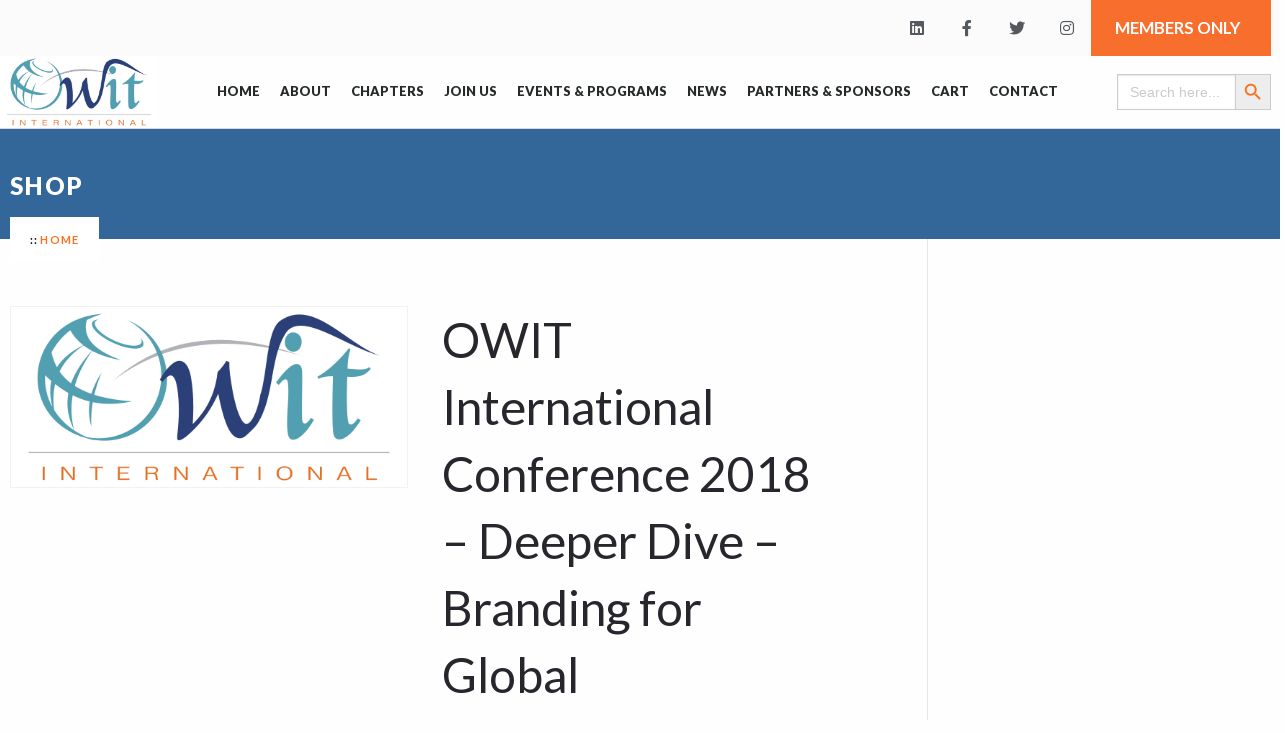

--- FILE ---
content_type: text/html; charset=UTF-8
request_url: https://owit.org/product/owit-international-conference-2018-deeper-dive-branding-for-global-competitiveness/
body_size: 42946
content:

<!DOCTYPE html>
<html lang="en-US">
<head><style>img.lazy{min-height:1px}</style><link rel="preload" href="https://owit.org/wp-content/plugins/w3-total-cache/pub/js/lazyload.min.js" as="script">
	<meta charset="UTF-8">
	<meta name="viewport" content="width=device-width, initial-scale=1.0, viewport-fit=cover" />		<title>OWIT International Conference 2018 &#8211; Deeper Dive &#8211; Branding for Global Competitiveness &#8211; OWIT International</title>
<link rel='dns-prefetch' href='//ajax.googleapis.com' />
<link rel='dns-prefetch' href='//maps.googleapis.com' />
<link rel='dns-prefetch' href='//fonts.googleapis.com' />
<link rel="alternate" type="application/rss+xml" title="OWIT International &raquo; Feed" href="https://owit.org/feed/" />
<link rel="alternate" type="application/rss+xml" title="OWIT International &raquo; Comments Feed" href="https://owit.org/comments/feed/" />
<link rel='stylesheet' id='mec-select2-style-css'  href='https://owit.org/wp-content/plugins/modern-events-calendar/assets/packages/select2/select2.min.css?ver=5.22.3.1769061861' type='text/css' media='all' />
<link rel='stylesheet' id='mec-font-icons-css'  href='https://owit.org/wp-content/plugins/modern-events-calendar/assets/css/iconfonts.css?ver=5.5' type='text/css' media='all' />
<link rel='stylesheet' id='mec-frontend-style-css'  href='https://owit.org/wp-content/plugins/modern-events-calendar/assets/css/frontend.min.css?ver=5.22.3.1769061861' type='text/css' media='all' />
<style id='mec-frontend-style-inline-css' type='text/css'>
span.mec-woo-cart-product-person-name {text-transform: capitalize;}span.mec-woo-cart-product-person-email {color: #8d8d8d;padding-left: 3px;font-size: 11px;}
</style>
<link rel='stylesheet' id='mec-tooltip-style-css'  href='https://owit.org/wp-content/plugins/modern-events-calendar/assets/packages/tooltip/tooltip.css?ver=5.5' type='text/css' media='all' />
<link rel='stylesheet' id='mec-tooltip-shadow-style-css'  href='https://owit.org/wp-content/plugins/modern-events-calendar/assets/packages/tooltip/tooltipster-sideTip-shadow.min.css?ver=5.5' type='text/css' media='all' />
<link rel='stylesheet' id='featherlight-css'  href='https://owit.org/wp-content/plugins/modern-events-calendar/assets/packages/featherlight/featherlight.css?ver=5.5' type='text/css' media='all' />
<link rel='stylesheet' id='mec-lity-style-css'  href='https://owit.org/wp-content/plugins/modern-events-calendar/assets/packages/lity/lity.min.css?ver=5.5' type='text/css' media='all' />
<link rel='stylesheet' id='mec-general-calendar-style-css'  href='https://owit.org/wp-content/plugins/modern-events-calendar/assets/css/mec-general-calendar.css?ver=5.5' type='text/css' media='all' />
<link rel='stylesheet' id='wp-block-library-css'  href='https://owit.org/wp-includes/css/dist/block-library/style.min.css?ver=5.5' type='text/css' media='all' />
<link rel='stylesheet' id='wc-block-vendors-style-css'  href='https://owit.org/wp-content/plugins/woocommerce/packages/woocommerce-blocks/build/vendors-style.css?ver=3.6.0' type='text/css' media='all' />
<link rel='stylesheet' id='wc-block-style-css'  href='https://owit.org/wp-content/plugins/woocommerce/packages/woocommerce-blocks/build/style.css?ver=3.6.0' type='text/css' media='all' />
<link rel='stylesheet' id='wpforms-gutenberg-form-selector-css'  href='https://owit.org/wp-content/plugins/wpforms/assets/css/wpforms-full.min.css?ver=1.7.4.2' type='text/css' media='all' />
<link rel='stylesheet' id='embedpress_blocks-cgb-style-css-css'  href='https://owit.org/wp-content/plugins/embedpress/Gutenberg/dist/blocks.style.build.css?ver=1637601389' type='text/css' media='all' />
<link rel='stylesheet' id='contact-form-7-css'  href='https://owit.org/wp-content/plugins/contact-form-7/includes/css/styles.css?ver=5.4.2' type='text/css' media='all' />
<link rel='stylesheet' id='embedpress-css'  href='https://owit.org/wp-content/plugins/embedpress/assets/css/embedpress.css?ver=5.5' type='text/css' media='all' />
<link rel='stylesheet' id='profilegrid-user-profiles-groups-and-communities-css'  href='https://owit.org/wp-content/plugins/profilegrid-user-profiles-groups-and-communities/public/css/profile-magic-public.css?ver=4.1.9' type='text/css' media='all' />
<link rel='stylesheet' id='pg-responsive-css'  href='https://owit.org/wp-content/plugins/profilegrid-user-profiles-groups-and-communities/public/css/pg-responsive-public.css?ver=4.1.9' type='text/css' media='all' />
<link rel='stylesheet' id='jquery.Jcrop.css-css'  href='https://owit.org/wp-content/plugins/profilegrid-user-profiles-groups-and-communities/public/css/jquery.Jcrop.css?ver=4.1.9' type='text/css' media='all' />
<link rel='stylesheet' id='pm-emoji-picker-css'  href='https://owit.org/wp-content/plugins/profilegrid-user-profiles-groups-and-communities/public/css/emoji.css?ver=4.1.9' type='text/css' media='all' />
<link rel='stylesheet' id='pm-emoji-picker-nanoscroller-css'  href='https://owit.org/wp-content/plugins/profilegrid-user-profiles-groups-and-communities/public/css/nanoscroller.css?ver=4.1.9' type='text/css' media='all' />
<link rel='stylesheet' id='pm-font-awesome-css'  href='https://owit.org/wp-content/plugins/profilegrid-user-profiles-groups-and-communities/public/css/font-awesome.css?ver=4.1.9' type='text/css' media='all' />
<link rel='stylesheet' id='pg-password-checker-css'  href='https://owit.org/wp-content/plugins/profilegrid-user-profiles-groups-and-communities/public/css/pg-password-checker.css?ver=4.1.9' type='text/css' media='all' />
<link rel='stylesheet' id='pg-profile-menu-css'  href='https://owit.org/wp-content/plugins/profilegrid-user-profiles-groups-and-communities/public/css/pg-profile-menu.css?ver=4.1.9' type='text/css' media='all' />
<link rel='stylesheet' id='profile_4-css'  href='https://owit.org/wp-content/plugins/profilegrid-user-profiles-groups-and-communities/public/partials/themes/profile_4/profile_4.css?ver=4.1.9' type='text/css' media='all' />
<link rel='stylesheet' id='buttons-css'  href='https://owit.org/wp-includes/css/buttons.min.css?ver=5.5' type='text/css' media='all' />
<link rel='stylesheet' id='dashicons-css'  href='https://owit.org/wp-includes/css/dashicons.min.css?ver=5.5' type='text/css' media='all' />
<link rel='stylesheet' id='mediaelement-css'  href='https://owit.org/wp-includes/js/mediaelement/mediaelementplayer-legacy.min.css?ver=4.2.13-9993131' type='text/css' media='all' />
<link rel='stylesheet' id='wp-mediaelement-css'  href='https://owit.org/wp-includes/js/mediaelement/wp-mediaelement.min.css?ver=5.5' type='text/css' media='all' />
<link rel='stylesheet' id='media-views-css'  href='https://owit.org/wp-includes/css/media-views.min.css?ver=5.5' type='text/css' media='all' />
<link rel='stylesheet' id='imgareaselect-css'  href='https://owit.org/wp-includes/js/imgareaselect/imgareaselect.css?ver=0.9.8' type='text/css' media='all' />
<link rel='stylesheet' id='style_rm_rating-css'  href='https://owit.org/wp-content/plugins/registrationmagic-premium-v4.6.2.3/public/js/rating3/rateit.css?ver=4.6.2.3' type='text/css' media='all' />
<link rel='stylesheet' id='rm_theme_matchmytheme-css'  href='https://owit.org/wp-content/plugins/registrationmagic-premium-v4.6.2.3/public/css/theme_rm_matchmytheme.css?ver=4.6.2.3' type='text/css' media='all' />
<link rel='stylesheet' id='RegistrationMagic-css'  href='https://owit.org/wp-content/plugins/registrationmagic-premium-v4.6.2.3/public/css/style_rm_front_end.css?ver=4.6.2.3' type='text/css' media='all' />
<link rel='stylesheet' id='stripe-handler-ng-style-css'  href='https://owit.org/wp-content/plugins/stripe-payments/public/assets/css/public.css?ver=2.0.49' type='text/css' media='all' />
<link rel='stylesheet' id='templately-editor-css'  href='https://owit.org/wp-content/plugins/templately/assets/css/editor.css?ver=1.3.0' type='text/css' media='all' />
<link rel='stylesheet' id='woocommerce-layout-css'  href='https://owit.org/wp-content/plugins/woocommerce/assets/css/woocommerce-layout.css?ver=4.7.4' type='text/css' media='all' />
<link rel='stylesheet' id='woocommerce-smallscreen-css'  href='https://owit.org/wp-content/plugins/woocommerce/assets/css/woocommerce-smallscreen.css?ver=4.7.4' type='text/css' media='only screen and (max-width: 768px)' />
<link rel='stylesheet' id='woocommerce-general-css'  href='https://owit.org/wp-content/plugins/woocommerce/assets/css/woocommerce.css?ver=4.7.4' type='text/css' media='all' />
<style id='woocommerce-inline-inline-css' type='text/css'>
.woocommerce form .form-row .required { visibility: visible; }
</style>
<link rel='stylesheet' id='wp-job-manager-job-listings-css'  href='https://owit.org/wp-content/plugins/wp-job-manager/assets/dist/css/job-listings.css?ver=d866e43503c5e047c6b0be0a9557cf8e' type='text/css' media='all' />
<link rel='stylesheet' id='aws-style-css'  href='https://owit.org/wp-content/plugins/advanced-woo-search/assets/css/common.css?ver=2.41' type='text/css' media='all' />
<link rel='stylesheet' id='ivory-search-styles-css'  href='https://owit.org/wp-content/plugins/add-search-to-menu/public/css/ivory-search.min.css?ver=4.7' type='text/css' media='all' />
<link rel='stylesheet' id='stripe_styles-css'  href='https://owit.org/wp-content/plugins/woocommerce-gateway-stripe/assets/css/stripe-styles.css?ver=5.5.2' type='text/css' media='all' />
<link rel='stylesheet' id='charity-vendors-css'  href='https://owit.org/wp-content/themes/charity-wpl/assets/styles/vendors.min.css?ver=5.5' type='text/css' media='all' />
<link rel='stylesheet' id='google-fonts-css'  href='https://fonts.googleapis.com/css?family=Lato%3A100%2C300%2C400%2C700%2C900%2C100italic%2C300italic%2C400italic%2C700italic%2C900italic&#038;ver=5.5' type='text/css' media='all' />
<link rel='stylesheet' id='charity-style-css'  href='https://owit.org/wp-content/themes/charity-wpl/style.css?ver=5.5' type='text/css' media='all' />
<style id='charity-style-inline-css' type='text/css'>
a,
a:hover,
a:focus,
.button,
.docs-icons,
.cptlist .cptlist-title a:hover,
.nav > ul > li > a:hover,
.nav > ul > li.current-menu-item > a,
.breadcrumbs a,
.post .post-meta a:hover,
.widget_categories ul a:hover,
.list-popular-posts li h4 a:hover,
.project .project-content a:hover,
.post .post-title a:hover,
.slider-news .slide .slide-content h4 a:hover,
.latest-news-items .latest-news-item .latest-news-item-content h4 a:hover,
.event-alt .event-title a:hover,
.wpl-section-sponsor .section-foot .section-foot-contacts a,
.slide .slide-content h3 a:hover,
.slider-featured .owl-prev:hover,
.slider-featured .owl-next:hover,
.slider-featured .slide .slide-foot span,
.slider-intro .owl-prev:hover,
.slider-intro .owl-next:hover,
.tabs-wrapper .tabs .tab-title .fa,
.widget_categories ul a:hover,
.widget_nav_menu ul a:hover,
.cptlist-list .cptlist-list-title a:hover,
.event .event-title a:hover,
.footer-section-body .menu a:hover,
.callout .callout-actions .button-call,
.footer .footer-contacts a:hover,
.footer-socials a:hover,
.widget_categories ul a:hover,
.widget_nav_menu ul a:hover,
.widget_meta ul a:hover,
.widget_archive ul a:hover,
.widget_pages ul a:hover,
.slider-sponsor .owl-prev:hover,
.slider-sponsor .owl-next:hover,
.section-featured .section-head .section-image,
.section-testimonials .section-head .section-image,
.button.button-event-social.button-eventbrite:hover,
.event-small .event-content a:hover { color:#fa6f1c; }

.widget .widget-title:after,
.button:hover,
.button:focus,
.footer .footer-section .footer-section-title:after,
.subscribe .subscribe-btn,
.progressbar span, .docs-icons:hover,
.post-event .post-bar,
ul.pagination li.current a,
ul.pagination li a:hover,
.post .post-image .owl-prev:hover,
.post .post-image .owl-next:hover,
.slider-testimonials,
.section-testimonials .section-head .section-image:before,
.section-testimonials .section-head .section-image:after,
.section-news .section-title:after,
.section-upcoming-event .section-title:after,
.slider-news .owl-prev:hover,
.slider-news .owl-next:hover,
.staff-items .staff-item .staff-item-content .staff-item-actions:before,
.staff-items .staff-item:hover,
.section-our-staff .section-title:after,
.slider-staff .owl-prev:hover,
.slider-staff .owl-next:hover,
.wpl-section-sponsor .section-head h2:after,
.section-featured .section-head .section-image:before,
.section-featured .section-head .section-image:after,
.slider-intro .slide-alt .slide-content .slide-content-inner,
.slider-intro .slide .slide-content,
.bar .bar-socials li.header-actions a,
.callout .callout-actions .button-call:hover,
.callout .callout-actions .button-call:focus,
.woocommerce button.button.alt,
.woocommerce a.button,
.slider-widget .owl-dot:hover,
.slider-widget .owl-dot.active,
.widget_tag_cloud .tagcloud a:hover,
.event-small .event-date span,
.button.button-orange,
.woocommerce .widget_price_filter .ui-slider .ui-slider-range,
.woocommerce .widget_price_filter .ui-slider .ui-slider-handle,
.woocommerce a.button.alt,
.woocommerce input.button.alt,
.user-nav dd.active a,
#wp-submit,
ul.pagination li .current,
.button.button-event-social.button-eventbrite,
.slider-intro .slide .slide-actions a:hover { background-color:#fa6f1c; }

.nav > ul > li > ul > li > a:hover,
.nav > ul > li > ul > li.current-menu-item > a {border-right: 3px solid #fa6f1c;}

.slider-intro .slide .slide-progress { border-bottom: 1px solid #fa6f1c; }

.slider-intro .slide .slide-to-go { border-left: 1px solid #fa6f1c; }

.button,
.docs-icons,
ul.pagination li.current a,
ul.pagination li a:hover,
.post .post-image .owl-prev:hover,
.post .post-image .owl-next:hover,
.slider-news .owl-prev:hover,
.slider-news .owl-next:hover,
.slider-staff .owl-prev:hover,
.slider-staff .owl-next:hover,
.callout .callout-actions .button-call,
#wp-submit,
.button.button-event-social.button-eventbrite {border-color: #fa6f1c;}


.list-popular-posts li span:hover:after,
.widget_gallery ul div:hover:after,
.project .project-overlay:hover,
.widget_gallery .image-item:hover:after { background: rgba( 250, 111, 28, 0.83); }

.staff-items .staff-item:hover .staff-item-image:after { border-color: transparent #fa6f1c; }

.progressbar span:after {border-color: #fa6f1c rgba(0, 0, 0, 0);}

.post-single .entry blockquote p {border-left-color: #fa6f1c;}

.bar {background-color:#fbfbfb;}

.footer .footer-bar {background-color:#fa6f1c;}

.footer .footer-body {background-color:#336699;}

.main .main-head{ background-color:#336699; }

.slider-intro .slide .slide-aside,
.woocommerce button.button.alt:hover,
.subscribe .subscribe-btn:hover,
.woocommerce a.button:hover,
.slider-intro .slide-alt .slide-title:after,
.slide-actions .button:hover,
.button.button-orange:hover,
.woocommerce a.button.alt:hover,
.woocommerce input.button.alt:hover,
.user-nav dd.active a:hover,
#wp-submit:hover,
.slider-testimonials .slide .slide-entry:after,
.slider-testimonials .owl-dot,
.slider-testimonials .owl-dot:hover{ background-color:#fc8f30; }

.widget_tag_cloud .tagcloud a:hover,
#wp-submit:hover { border-color: #fc8f30; }

.post-event .post-bar ul li{ border-right: 1px solid #fc8f30; }

</style>
<link rel='stylesheet' id='elementor-icons-css'  href='https://owit.org/wp-content/plugins/elementor/assets/lib/eicons/css/elementor-icons.min.css?ver=5.12.0' type='text/css' media='all' />
<link rel='stylesheet' id='elementor-frontend-legacy-css'  href='https://owit.org/wp-content/plugins/elementor/assets/css/frontend-legacy.min.css?ver=3.4.4' type='text/css' media='all' />
<link rel='stylesheet' id='elementor-frontend-css'  href='https://owit.org/wp-content/plugins/elementor/assets/css/frontend.min.css?ver=3.4.4' type='text/css' media='all' />
<style id='elementor-frontend-inline-css' type='text/css'>
@font-face{font-family:eicons;src:url(https://owit.org/wp-content/plugins/elementor/assets/lib/eicons/fonts/eicons.eot?5.10.0);src:url(https://owit.org/wp-content/plugins/elementor/assets/lib/eicons/fonts/eicons.eot?5.10.0#iefix) format("embedded-opentype"),url(https://owit.org/wp-content/plugins/elementor/assets/lib/eicons/fonts/eicons.woff2?5.10.0) format("woff2"),url(https://owit.org/wp-content/plugins/elementor/assets/lib/eicons/fonts/eicons.woff?5.10.0) format("woff"),url(https://owit.org/wp-content/plugins/elementor/assets/lib/eicons/fonts/eicons.ttf?5.10.0) format("truetype"),url(https://owit.org/wp-content/plugins/elementor/assets/lib/eicons/fonts/eicons.svg?5.10.0#eicon) format("svg");font-weight:400;font-style:normal}
</style>
<link rel='stylesheet' id='elementor-post-2860-css'  href='https://owit.org/wp-content/uploads/elementor/css/post-2860.css?ver=1760432704' type='text/css' media='all' />
<link rel='stylesheet' id='embedpress-elementor-css-css'  href='https://owit.org/wp-content/plugins/embedpress/assets/css/embedpress-elementor.css?ver=3.3.0' type='text/css' media='all' />
<link rel='stylesheet' id='elementor-pro-css'  href='https://owit.org/wp-content/plugins/elementor-pro/assets/css/frontend.min.css?ver=3.4.1' type='text/css' media='all' />
<link rel='stylesheet' id='font-awesome-5-all-css'  href='https://owit.org/wp-content/plugins/elementor/assets/lib/font-awesome/css/all.min.css?ver=4.3.7' type='text/css' media='all' />
<link rel='stylesheet' id='font-awesome-4-shim-css'  href='https://owit.org/wp-content/plugins/elementor/assets/lib/font-awesome/css/v4-shims.min.css?ver=4.3.7' type='text/css' media='all' />
<link rel='stylesheet' id='elementor-post-5220-css'  href='https://owit.org/wp-content/uploads/elementor/css/post-5220.css?ver=1760432705' type='text/css' media='all' />
<link rel='stylesheet' id='elementor-post-5207-css'  href='https://owit.org/wp-content/uploads/elementor/css/post-5207.css?ver=1760432705' type='text/css' media='all' />
<link rel='stylesheet' id='tmm-css'  href='https://owit.org/wp-content/plugins/team-members/inc/css/tmm_style.css?ver=5.5' type='text/css' media='all' />
<link rel='stylesheet' id='cmplz-cookie-css'  href='https://owit.org/wp-content/plugins/complianz-gdpr-premium/assets/css/cookieconsent.min.css?ver=4.9.6' type='text/css' media='all' />
<link rel='stylesheet' id='google-fonts-1-css'  href='https://fonts.googleapis.com/css?family=Roboto%3A100%2C100italic%2C200%2C200italic%2C300%2C300italic%2C400%2C400italic%2C500%2C500italic%2C600%2C600italic%2C700%2C700italic%2C800%2C800italic%2C900%2C900italic%7CRoboto+Slab%3A100%2C100italic%2C200%2C200italic%2C300%2C300italic%2C400%2C400italic%2C500%2C500italic%2C600%2C600italic%2C700%2C700italic%2C800%2C800italic%2C900%2C900italic&#038;display=auto&#038;ver=5.5' type='text/css' media='all' />
<link rel='stylesheet' id='elementor-icons-shared-0-css'  href='https://owit.org/wp-content/plugins/elementor/assets/lib/font-awesome/css/fontawesome.min.css?ver=5.15.3' type='text/css' media='all' />
<link rel='stylesheet' id='elementor-icons-fa-brands-css'  href='https://owit.org/wp-content/plugins/elementor/assets/lib/font-awesome/css/brands.min.css?ver=5.15.3' type='text/css' media='all' />
<link rel='stylesheet' id='elementor-icons-fa-solid-css'  href='https://owit.org/wp-content/plugins/elementor/assets/lib/font-awesome/css/solid.min.css?ver=5.15.3' type='text/css' media='all' />
<script type='text/javascript' src='https://owit.org/wp-includes/js/jquery/jquery.js?ver=1.12.4-wp' id='jquery-js'></script>
<script type='text/javascript' id='jquery-js-after'>
				// MEC Woocommerce Add to Cart BTN
				jQuery(document).on('ready', function() {
					jQuery(document).on('DOMNodeInserted', function (e) {
						if (jQuery(e.target).find('#mec_woo_add_to_cart_btn').length) {
							jQuery(e.target).find('#mec_woo_add_to_cart_btn').on('click', function () {
								var href = jQuery(this).attr('href');
								var cart_url = jQuery(this).data('cart-url');
								jQuery(this).addClass('loading');
								jQuery.ajax({
									type: "get",
									url: href,
									success: function (response) {
										var SUrl = response.url;
										jQuery.ajax({
											type: "get",
											url: SUrl,
											success: function (response) {
												jQuery(this).removeClass('loading');
												setTimeout(function() {
													window.location.href = cart_url;
												}, 500);
											}
										});
									}
								});
								return false;
							});
						}
					})
				});
</script>
<script type='text/javascript' src='https://owit.org/wp-includes/js/jquery/ui/core.min.js?ver=1.11.4' id='jquery-ui-core-js'></script>
<script type='text/javascript' src='https://owit.org/wp-includes/js/jquery/ui/datepicker.min.js?ver=1.11.4' id='jquery-ui-datepicker-js'></script>
<script type='text/javascript' id='jquery-ui-datepicker-js-after'>
jQuery(document).ready(function(jQuery){jQuery.datepicker.setDefaults({"closeText":"Close","currentText":"Today","monthNames":["January","February","March","April","May","June","July","August","September","October","November","December"],"monthNamesShort":["Jan","Feb","Mar","Apr","May","Jun","Jul","Aug","Sep","Oct","Nov","Dec"],"nextText":"Next","prevText":"Previous","dayNames":["Sunday","Monday","Tuesday","Wednesday","Thursday","Friday","Saturday"],"dayNamesShort":["Sun","Mon","Tue","Wed","Thu","Fri","Sat"],"dayNamesMin":["S","M","T","W","T","F","S"],"dateFormat":"yy-mm-dd","firstDay":0,"isRTL":false});});
</script>
<script type='text/javascript' src='https://owit.org/wp-content/plugins/modern-events-calendar/assets/js/mec-general-calendar.js?ver=5.22.3.1769061861' id='mec-general-calendar-script-js'></script>
<script type='text/javascript' id='mec-frontend-script-js-extra'>
/* <![CDATA[ */
var mecdata = {"day":"day","days":"days","hour":"hour","hours":"hours","minute":"minute","minutes":"minutes","second":"second","seconds":"seconds","elementor_edit_mode":"no","recapcha_key":"","ajax_url":"https:\/\/owit.org\/wp-admin\/admin-ajax.php","fes_nonce":"f4af2a4131","current_year":"2026","current_month":"01","datepicker_format":"mm\/dd\/yy&m\/d\/Y"};
/* ]]> */
</script>
<script type='text/javascript' src='https://owit.org/wp-content/plugins/modern-events-calendar/assets/js/frontend.js?ver=5.22.3.1769061861' id='mec-frontend-script-js'></script>
<script type='text/javascript' src='https://owit.org/wp-content/plugins/modern-events-calendar/assets/js/events.js?ver=5.22.3.1769061861' id='mec-events-script-js'></script>
<script type='text/javascript' src='https://owit.org/wp-content/plugins/embedpress/assets/js/pdfobject.min.js?ver=3.3.0' id='embedpress-pdfobject-js'></script>
<script type='text/javascript' src='https://owit.org/wp-includes/js/jquery/ui/widget.min.js?ver=1.11.4' id='jquery-ui-widget-js'></script>
<script type='text/javascript' src='https://owit.org/wp-includes/js/jquery/ui/mouse.min.js?ver=1.11.4' id='jquery-ui-mouse-js'></script>
<script type='text/javascript' id='utils-js-extra'>
/* <![CDATA[ */
var userSettings = {"url":"\/","uid":"0","time":"1769061860","secure":"1"};
/* ]]> */
</script>
<script type='text/javascript' src='https://owit.org/wp-includes/js/utils.min.js?ver=5.5' id='utils-js'></script>
<script type='text/javascript' src='https://owit.org/wp-includes/js/plupload/moxie.min.js?ver=1.3.5' id='moxiejs-js'></script>
<script type='text/javascript' src='https://owit.org/wp-includes/js/plupload/plupload.min.js?ver=2.1.9' id='plupload-js'></script>
<!--[if lt IE 8]>
<script type='text/javascript' src='https://owit.org/wp-includes/js/json2.min.js?ver=2015-05-03' id='json2-js'></script>
<![endif]-->
<script type='text/javascript' src='https://owit.org/wp-includes/js/jquery/ui/sortable.min.js?ver=1.11.4' id='jquery-ui-sortable-js'></script>
<script type='text/javascript' src='https://owit.org/wp-includes/js/jcrop/jquery.Jcrop.min.js?ver=0.9.12' id='jcrop-js'></script>
<script type='text/javascript' src='https://owit.org/wp-includes/js/jquery/ui/effect.min.js?ver=1.11.4' id='jquery-effects-core-js'></script>
<script type='text/javascript' id='profilegrid-user-profiles-groups-and-communities-js-extra'>
/* <![CDATA[ */
var pm_ajax_object = {"ajax_url":"https:\/\/owit.org\/wp-admin\/admin-ajax.php","plugin_emoji_url":"https:\/\/owit.org\/wp-content\/plugins\/profilegrid-user-profiles-groups-and-communities\/public\/partials\/images\/img"};
var pm_error_object = {"valid_email":"Please enter a valid e-mail address.","valid_number":"Please enter a valid number.","valid_date":"Please enter a valid date(yyyy-mm-dd format).","required_field":"This is a required field.","required_comman_field":"Please fill all the required fields.","file_type":"This file type is not allowed.","short_password":"Your password should be at least 7 characters long.","pass_not_match":"Password and confirm password do not match.","user_exist":"Sorry, username already exists.","email_exist":"Sorry, email already exists.","show_more":"More...","show_less":"Show less","user_not_exit":"Username does not exists.","password_change_successfully":"Password changed Successfully","allow_file_ext":"jpg|jpeg|png|gif","valid_phone_number":"Please enter a valid phone number.","valid_mobile_number":"Please enter a valid mobile number.","valid_facebook_url":"Please enter a valid Facebook url.","valid_twitter_url":"Please enter a Twitter url.","valid_google_url":"Please enter a valid Google url.","valid_linked_in_url":"Please enter a Linked In url.","valid_youtube_url":"Please enter a valid Youtube url.","valid_mixcloud_url":"Please enter a valid Mixcloud url.","valid_soundcloud_url":"Please enter a valid SoundCloud url.","valid_instagram_url":"Please enter a valid Instagram url.","crop_alert_error":"Please select a crop region then press submit.","admin_note_error":"Unable to add an empty note. Please write something and try again.","empty_message_error":"Unable to send an empty message. Please type something.","invite_limit_error":"Only ten users can be invited at a time.","no_more_result":"No More Result Found","delete_friend_request":"This will delete friend request from selected user(s). Do you wish to continue?","remove_friend":"This will remove selected user(s) from your friends list. Do you wish to continue?","accept_friend_request_conf":"This will accept request from selected user(s). Do you wish to continue?","cancel_friend_request":"This will cancel request from selected user(s). Do you wish to continue?","next":"Next","back":"Back","submit":"Submit","empty_chat_message":"I am sorry, I can't send an empty message. Please write something and try sending it again.","login_url":"https:\/\/owit.org\/login-4\/?password=changed"};
/* ]]> */
</script>
<script type='text/javascript' src='https://owit.org/wp-content/plugins/profilegrid-user-profiles-groups-and-communities/public/js/profile-magic-public.js?ver=4.1.9' id='profilegrid-user-profiles-groups-and-communities-js'></script>
<script type='text/javascript' src='https://owit.org/wp-content/plugins/profilegrid-user-profiles-groups-and-communities/public/js/modernizr-custom.min.js?ver=4.1.9' id='modernizr-custom.min.js-js'></script>
<script type='text/javascript' src='https://owit.org/wp-content/plugins/profilegrid-user-profiles-groups-and-communities/public/js/profile-magic-friends-public.js?ver=4.1.9' id='profile-magic-friends-public.js-js'></script>
<script type='text/javascript' src='https://owit.org/wp-content/plugins/profilegrid-user-profiles-groups-and-communities/public/js/pg-profile-menu.js?ver=4.1.9' id='pg-profile-menu.js-js'></script>
<script type='text/javascript' id='profile-magic-chat-js-extra'>
/* <![CDATA[ */
var pm_chat_object = {"ajax_url":"https:\/\/owit.org\/wp-admin\/admin-ajax.php","empty_chat_message":"I am sorry, I can't send an empty message. Please write something and try sending it again.","plugin_emoji_url":"https:\/\/owit.org\/wp-content\/plugins\/profilegrid-user-profiles-groups-and-communities\/public\/partials\/images\/img","seding_text":"Sending"};
/* ]]> */
</script>
<script type='text/javascript' src='https://owit.org/wp-content/plugins/profilegrid-user-profiles-groups-and-communities/public/js/profile-magic-chat.js?ver=4.1.9' id='profile-magic-chat-js'></script>
<script type='text/javascript' src='https://owit.org/wp-includes/js/jquery/ui/tabs.min.js?ver=1.11.4' id='jquery-ui-tabs-js'></script>
<script type='text/javascript' src='https://owit.org/wp-includes/js/jquery/ui/effect-slide.min.js?ver=1.11.4' id='jquery-effects-slide-js'></script>
<script type='text/javascript' id='rm_front-js-extra'>
/* <![CDATA[ */
var rm_ajax = {"url":"https:\/\/owit.org\/wp-admin\/admin-ajax.php","gmap_api":"","max_otp_attempt":"3","no_results":"No Results Found","invalid_zip":"Invalid Zip Code","request_processing":"Please wait...","hours":"Hours","minutes":"Minutes","seconds":"Seconds","days":"Days","months":"Months","years":"Years"};
/* ]]> */
</script>
<script type='text/javascript' src='https://owit.org/wp-content/plugins/registrationmagic-premium-v4.6.2.3/public/js/script_rm_front.js?ver=4.6.2.3' id='rm_front-js'></script>
<script type='text/javascript' id='woocommerce-tokenization-form-js-extra'>
/* <![CDATA[ */
var wc_tokenization_form_params = {"is_registration_required":"","is_logged_in":""};
/* ]]> */
</script>
<script type='text/javascript' src='https://owit.org/wp-content/plugins/woocommerce/assets/js/frontend/tokenization-form.min.js?ver=4.7.4' id='woocommerce-tokenization-form-js'></script>
<script type='text/javascript' src='https://maps.googleapis.com/maps/api/js?v=3.exp&#038;ver=5.5' id='google-maps-api-js'></script>
<script type='text/javascript' src='https://owit.org/wp-content/plugins/elementor/assets/lib/font-awesome/js/v4-shims.min.js?ver=4.3.7' id='font-awesome-4-shim-js'></script>
<link rel="https://api.w.org/" href="https://owit.org/wp-json/" /><link rel="alternate" type="application/json" href="https://owit.org/wp-json/wp/v2/product/6755" /><link rel="EditURI" type="application/rsd+xml" title="RSD" href="https://owit.org/xmlrpc.php?rsd" />
<link rel="wlwmanifest" type="application/wlwmanifest+xml" href="https://owit.org/wp-includes/wlwmanifest.xml" /> 
<meta name="generator" content="WordPress 5.5" />
<meta name="generator" content="WooCommerce 4.7.4" />
<link rel="canonical" href="https://owit.org/product/owit-international-conference-2018-deeper-dive-branding-for-global-competitiveness/" />
<link rel='shortlink' href='https://owit.org/?p=6755' />
<link rel="alternate" type="application/json+oembed" href="https://owit.org/wp-json/oembed/1.0/embed?url=https%3A%2F%2Fowit.org%2Fproduct%2Fowit-international-conference-2018-deeper-dive-branding-for-global-competitiveness%2F" />
<link rel="alternate" type="text/xml+oembed" href="https://owit.org/wp-json/oembed/1.0/embed?url=https%3A%2F%2Fowit.org%2Fproduct%2Fowit-international-conference-2018-deeper-dive-branding-for-global-competitiveness%2F&#038;format=xml" />
<!-- start Simple Custom CSS and JS -->
<!-- Add HTML code to the header or the footer.

For example, you can use the following code for loading the jQuery library from Google CDN:
<script src="https://ajax.googleapis.com/ajax/libs/jquery/3.4.1/jquery.min.js"></script>

or the following one for loading the Bootstrap library from MaxCDN:
<link rel="stylesheet" href="https://stackpath.bootstrapcdn.com/bootstrap/4.3.1/css/bootstrap.min.css" integrity="sha384-ggOyR0iXCbMQv3Xipma34MD+dH/1fQ784/j6cY/iJTQUOhcWr7x9JvoRxT2MZw1T" crossorigin="anonymous">

-- End of the comment --> 


<!-- Global site tag (gtag.js) - Google Analytics -->
<script type="text/plain" class="cmplz-script" async src="https://www.googletagmanager.com/gtag/js?id=UA-192159042-2"></script>
<script>
  window.dataLayer = window.dataLayer || [];
  function gtag(){dataLayer.push(arguments);}
  gtag('js', new Date());

  gtag('config', 'UA-192159042-2', { 'anonymize_ip': true });
</script><!-- end Simple Custom CSS and JS -->
<!-- start Simple Custom CSS and JS -->
<style type="text/css">
#wpadminbar {
    direction: ltr;
    color:#000000;
    font-size: 16px;
    font-weight: 400;
    font-family: -apple-system,BlinkMacSystemFont,"Segoe UI",Roboto,Oxygen-Sans,Ubuntu,Cantarell,"Helvetica Neue",sans-serif;
    line-height: 2.46153846;
    height: 6px;
    position: fixed;
    top: 0;
    left: 0;
    width: 100%;
    min-width: 600px;
    z-index: 99999;
    background: #23282d;
}

#wpadminbar .quicklinks>ul>li>a {
    padding: 0 8px 0 7px;
}
#wpadminbar .quicklinks .ab-empty-item, #wpadminbar .quicklinks a, #wpadminbar .shortlink-input {
    height: 32px;
    display: block;
    padding: 0 10px;
    margin: 0;
}
#wpadminbar .ab-empty-item, #wpadminbar a.ab-item, #wpadminbar>#wp-toolbar span.ab-label, #wpadminbar>#wp-toolbar span.noticon {
    color: #333;
}</style>
<!-- end Simple Custom CSS and JS -->
<!-- start Simple Custom CSS and JS -->
<style type="text/css">
<!-- start Simple Custom CSS and JS -->
<style type="text/css">
.pmagic table.pg-group-members {
}
[type=color], [type=date], [type=datetime-local], [type=datetime], [type=email], [type=month], [type=number], [type=password], [type=search], [type=tel], [type=text], [type=time], [type=url], [type=week], textarea {
    display: block;
    -webkit-box-sizing: border-box;
    box-sizing: border-box;
    width: 100%;
    height: 2.78571rem;
    margin: 0 0 1.14286rem;
    padding: .57143rem;
    border: 1px solid #cacaca;
    border-radius: 0;
    background-color: #fefefe;
    -webkit-box-shadow: inset 0 1px 2px rgba(10,10,10,.1);
    box-shadow: inset 0 1px 2px rgba(10,10,10,.1);
    font-family: inherit;
    font-size: 0.9rem;
    font-weight: 300;
    line-height: 1.5;
    color: #333;
    -webkit-transition: border-color .25s ease-in-out,-webkit-box-shadow .5s;
    transition: border-color .25s ease-in-out,-webkit-box-shadow .5s;
    transition: box-shadow .5s,border-color .25s ease-in-out;
    transition: box-shadow .5s,border-color .25s ease-in-out,-webkit-box-shadow .5s;
    -webkit-appearance: none;
    -moz-appearance: none;
    appearance: none;
}</style>
<!-- end Simple Custom CSS and JS --></style>
<!-- end Simple Custom CSS and JS -->
<!-- start Simple Custom CSS and JS -->
<script type="text/javascript">
$('nav li').click(function() {
  $.ajax({
    type: 'GET',
    url: 'includes/ext-content/'+$(this).data('content')+'.html',
    dataType: 'html',
    success: function(response) {
      $('.ext-content').html(response);
    }
  });
});


</script>
<!-- end Simple Custom CSS and JS -->
<!-- start Simple Custom CSS and JS -->
<script type="text/javascript">
/* Default comment here */ 

function loadDoc() {
  var xhttp = new XMLHttpRequest();
  xhttp.onreadystatechange = function() {
    if (this.readyState == 4 && this.status == 200) {
      document.getElementById("demo").innerHTML = this.responseText;
    }
  };
  xhttp.open("POST", "../wp-admin/admin-ajax.php?action=ds_update_expire_date", true);
  var x={expire_user_date:document.getElementById('expire_user_datex').value}
  xhttp.send(JSON.stringify(x));
}
</script>
<!-- end Simple Custom CSS and JS -->
<!-- start Simple Custom CSS and JS -->
<!-- start Simple Custom CSS and JS -->
<script type="text/javascript">

    jQuery(document).ready(function(){
						
		
		
		
		jQuery(function(){
			
				var default_date_value = "-0001-11-30";
				
				//jQuery("a[id=user_accept]").on('click', function(){
                jQuery(document).on('click', 'a[id=user_accept]', function(){
					if (jQuery('input[id=user_request_checked]:checked').length == 0){ alert("Please select member(s) to accept"); return; };
					var bvalid = true;
					jQuery('input[id=user_request_checked]:checked').each(function () {
						jQuery(this).closest('tr').find('input[id=expire_user_date]').each(function () {
							if(isValid(this.value) === false) {
								bvalid = false;
								this.focus();
							}							
						});
					});
					if (bvalid == false) {
						alert("Please enter valid expiration date");
						return;
					}
					else {
						var gid = jQuery(this).attr('gid');
						pg_edit_blog_bulk_popup('group','accept_request_bulk',gid);
					}
				});
				
				//jQuery("a[id=user_approval]").on('click', function(){	
          		jQuery(document).on('click', 'a[id=user_approval]', function(){
					var bvalid = true;					
					jQuery(this).closest('tr').find('input[id=user_registered]').each(function () {							
							if(isValid(this.value) === false) {	
								bvalid = false;
								alert("Please enter valid registration date");
								
								this.focus();
							}
					});					
					if (bvalid == false) { return; }
					
					jQuery(this).closest('tr').find('input[id=expire_user_date]').each(function () {							
							if(isValid(this.value) === false) {	
								bvalid = false;
								alert("Please enter valid expiration date");
								
								this.focus();
							}
					});					
					if (bvalid == false) { return; }
					
					var userid = jQuery(this).attr('userid');
					var gid = jQuery(this).attr('gid');
					pg_edit_blog_popup('group','accept_request',userid,gid);										
				});
			
				//jQuery("input[id=user_registered]").on('change', function(){
          		jQuery(document).on('change', 'input[id=user_registered]', function(){
					if(isValid(this.value) === false) {											
						alert("Date is invalid");						
						
						this.focus();
					}
					else{
						saveregister(this);
					}
				});
					
				//jQuery("input[id=expire_user_date]").on('change', function(){
                jQuery(document).on('change', 'input[id=expire_user_date]', function(){
					if(isValid(this.value) === false) {						
						alert("Date is invalid");
						
						this.focus();
					}
					else{
						 jQuery(this).closest('tr').find('input[id=user_registered]').each(function () {
							d1 = this.value;			
						});						
						var d2 = this.value;
						if(compareDates(d1,d2) === false){
							alert("Exp date. needs to >= Reg. date");
							
							this.focus();
						}
						else{
							saveexpired(this);
						}
					}
				})
			});
		});
		
		function saveregister(obj){

			var user_registered = getFormatDate(obj.value);		
			jQuery(obj).closest('tr').find("input[type=checkbox]").each(function() {
				uid = this.value;
			}); 
			
			console.log({uid:uid,user_registered:user_registered});

			var saveData = jQuery.ajax({
				  type: "POST",
				  url: "../wp-admin/admin-ajax.php?action=ds_update_register",
				  data: {uid:uid,user_registered:user_registered},
				  dataType: "text",
				  success: function(resultData){
					alert(resultData);
				  }
				});
			saveData.error(function() { alert("Something went wrong"); });		
		}

		function saveexpired(obj){
			
			var expire_user_date = getFormatDate(obj.value);	
			jQuery(obj).closest('tr').find("input[type=checkbox]").each(function() {
				uid = this.value;
			}); 
			
			console.log({uid:uid,expire_user_date:expire_user_date});
			
			var saveData = jQuery.ajax({
				  type: "POST",
				  url: "../wp-admin/admin-ajax.php?action=ds_update_expire_date",
				  data: {uid:uid,expire_user_date:expire_user_date},
				  dataType: "text",
				  success: function(resultData){
					alert(resultData);
				  }
				});
			saveData.error(function() { alert("Something went wrong"); });	
		}
		
		function isValid(strDate)
		{
			var d = new Date(strDate);		
			if (d != "Invalid Date"){ return true; }
			else { return false; }
		}
		
		function compareDates(strDate1,strDate2){
			if((isValid(strDate1) === true) && (isValid(strDate2) === true)){
				var d1 = new Date(strDate1);
				var d2 = new Date(strDate2);
				if (d2.getTime() >= d1.getTime()){
					return true;
				}
				return false;
			}
		}
		

		

		function getFormatDate(dt){	
          console.log("start new function");
			if(dt == null){
				var dtformat = new Date();
			}
			else {				
				var dtformat = new Date(dt);
			}
			if(dt == null){
			    var dd = dtformat.getDate();
			}
			else {
				var datemonth = dtformat.getMonth()+1;
				var lastday = new Date(dtformat.getFullYear(), datemonth, 0)
				if((dtformat.getDate())==(lastday.getDate())) { // if last day of month
					var dd = '1';
					var mm = dtformat.getMonth()+2;
                  	if (mm=='13') { // check needed if jan 1st is the date
                      mm='1';
                      dtformat.setFullYear(dtformat.getFullYear() + 1);
                    }
				} else { // if not last day of month
					var dd = (dtformat.getDate()+1);
					var mm = dtformat.getMonth()+1; 
				}
			}
			var yyyy = dtformat.getFullYear();
			if(dd<10){
				dd='0'+dd;
			} 
			if(mm<10){
				mm='0'+mm;
			} 
			return yyyy+'-'+mm+'-'+dd;
		}


</script>
<!-- end Simple Custom CSS and JS --><!-- end Simple Custom CSS and JS -->
<style>

/* CSS added by Hide Metadata Plugin */

.entry-meta .byline,
			.entry-meta .by-author,
			.entry-header .entry-meta > span.byline,
			.entry-meta .author.vcard {
				display: none;
			}
.entry-meta .posted-on,
			.entry-header .entry-meta > span.posted-on {
				display: none;
			}</style>
<style></style>	<noscript><style>.woocommerce-product-gallery{ opacity: 1 !important; }</style></noscript>
	<style type="text/css">.recentcomments a{display:inline !important;padding:0 !important;margin:0 !important;}</style><meta name="generator" content="Powered by Slider Revolution 6.5.8 - responsive, Mobile-Friendly Slider Plugin for WordPress with comfortable drag and drop interface." />
<link rel="icon" href="https://owit.org/wp-content/uploads/2020/05/cropped-Owit-Logo-32x32.jpg" sizes="32x32" />
<link rel="icon" href="https://owit.org/wp-content/uploads/2020/05/cropped-Owit-Logo-192x192.jpg" sizes="192x192" />
<link rel="apple-touch-icon" href="https://owit.org/wp-content/uploads/2020/05/cropped-Owit-Logo-180x180.jpg" />
<meta name="msapplication-TileImage" content="https://owit.org/wp-content/uploads/2020/05/cropped-Owit-Logo-270x270.jpg" />
<script type="text/javascript">function setREVStartSize(e){
			//window.requestAnimationFrame(function() {				 
				window.RSIW = window.RSIW===undefined ? window.innerWidth : window.RSIW;	
				window.RSIH = window.RSIH===undefined ? window.innerHeight : window.RSIH;	
				try {								
					var pw = document.getElementById(e.c).parentNode.offsetWidth,
						newh;
					pw = pw===0 || isNaN(pw) ? window.RSIW : pw;
					e.tabw = e.tabw===undefined ? 0 : parseInt(e.tabw);
					e.thumbw = e.thumbw===undefined ? 0 : parseInt(e.thumbw);
					e.tabh = e.tabh===undefined ? 0 : parseInt(e.tabh);
					e.thumbh = e.thumbh===undefined ? 0 : parseInt(e.thumbh);
					e.tabhide = e.tabhide===undefined ? 0 : parseInt(e.tabhide);
					e.thumbhide = e.thumbhide===undefined ? 0 : parseInt(e.thumbhide);
					e.mh = e.mh===undefined || e.mh=="" || e.mh==="auto" ? 0 : parseInt(e.mh,0);		
					if(e.layout==="fullscreen" || e.l==="fullscreen") 						
						newh = Math.max(e.mh,window.RSIH);					
					else{					
						e.gw = Array.isArray(e.gw) ? e.gw : [e.gw];
						for (var i in e.rl) if (e.gw[i]===undefined || e.gw[i]===0) e.gw[i] = e.gw[i-1];					
						e.gh = e.el===undefined || e.el==="" || (Array.isArray(e.el) && e.el.length==0)? e.gh : e.el;
						e.gh = Array.isArray(e.gh) ? e.gh : [e.gh];
						for (var i in e.rl) if (e.gh[i]===undefined || e.gh[i]===0) e.gh[i] = e.gh[i-1];
											
						var nl = new Array(e.rl.length),
							ix = 0,						
							sl;					
						e.tabw = e.tabhide>=pw ? 0 : e.tabw;
						e.thumbw = e.thumbhide>=pw ? 0 : e.thumbw;
						e.tabh = e.tabhide>=pw ? 0 : e.tabh;
						e.thumbh = e.thumbhide>=pw ? 0 : e.thumbh;					
						for (var i in e.rl) nl[i] = e.rl[i]<window.RSIW ? 0 : e.rl[i];
						sl = nl[0];									
						for (var i in nl) if (sl>nl[i] && nl[i]>0) { sl = nl[i]; ix=i;}															
						var m = pw>(e.gw[ix]+e.tabw+e.thumbw) ? 1 : (pw-(e.tabw+e.thumbw)) / (e.gw[ix]);					
						newh =  (e.gh[ix] * m) + (e.tabh + e.thumbh);
					}
					var el = document.getElementById(e.c);
					if (el!==null && el) el.style.height = newh+"px";					
					el = document.getElementById(e.c+"_wrapper");
					if (el!==null && el) {
						el.style.height = newh+"px";
						el.style.display = "block";
					}
				} catch(e){
					console.log("Failure at Presize of Slider:" + e)
				}					   
			//});
		  };</script>
		<style type="text/css" id="wp-custom-css">
			.header .header-logo {
    float: none;!important
}

.header .header-inner {   
    margin-top: 44px !important;
}
.header .header-logo img {
     padding: 12px;
 }
.main .main-head {
 	position: sticky;
	height: 110px;
 	background: #336699;

}
rs-module-wrap {
    position: relative;
    z-index: 0;
    width: 100%;
    display: block;
}

.wpl-section-sponsor {
    position: relative;
    background: #336699;
    margin: 5px 0 0px;
}

.wpl-section-sponsor .section-body p {
    line-height: 1.95;
    color: #ffff; !important
}

body {
	font-family: Verdana, Arial, Helvetica, Futura, sans-serif;
	font-size: 1.2em;
	padding: 3;
	margin: -200;
}

html,
body {
	overflow-x: hidden;
}

1234.fullwidth {
	width: 500%;
	margin-left: -100%;
}

.custom-widgets-home {
	margin: 15px 0px -5px;
}

.section-testimonials {
	padding: 3px 0 0;
}

.grid-container {
	padding-right: .71429rem;
	padding-left: .71429rem;
	max-width: 500.71429rem;
	margin-left: auto;
	margin-right: auto;
}

.widget .widget-title {
	font-size: 24px;
	font-weight: 900;
	text-transform: uppercase;
	letter-spacing: 0.05em;
}


}
.header {
	position: relative;
	z-index: 300;
}
*,
 ::after,
 ::before {
	-webkit-box-sizing: inherit;
	box-sizing: inherit;
}
user agent stylesheetheader {
	display: block;
}

}
.header {
	position: relative;
	z-index: 300;
}
*,
 ::after,
 ::before {
	-webkit-box-sizing: inherit;
	box-sizing: inherit;
}
user agent stylesheetheader {
	display: block;
}
body {
	font-family: Verdana,
	Arial,
	Helvetica,
	Futura,
	sans-serif;
	font-size: 1.2em;
	padding: 0;
	margin: -200;
}
body {
	margin: 0;
	padding: 0;
	background: #fefefe;
	font-family: Lato,
	sans-serif;
	font-weight: 400;
	line-height: 1.5;
	color: #75737f;
	-webkit-font-smoothing: antialiased;
	-moz-osx-font-smoothing: #808080scale;
}
html {
	-webkit-box-sizing: border-box;
	box-sizing: border-box;
	font-size: 14px;
}
html {
	line-height: 1.15;
	-webkit-text-size-adjust: 100%;
}
*,
 ::after,
 ::before {
	-webkit-box-sizing: inherit;
	box-sizing: inherit;
}
*,
 ::after,
 ::before {
	-webkit-box-sizing: initial;
	box-sizing: inherit;
}
{
	margin-top: -60px;
}
.header .header-inner {
	float: right;
	margin-top: -31px;
}
blockquote,
dd,
div,
dl,
dt,
form,
h1,
h2,
h3,
h4,
h5,
h6,
li,
ol,
p,
pre,
td,
th,
ul {
	margin: 0;
	padding: 0;
}
*,
 ::after,
 ::before {
	-webkit-box-sizing: inherit;
	box-sizing: inherit;
}
*,
 ::after,
 ::before {
	-webkit-box-sizing: inherit;
	box-sizing: inherit;
}
*,
 ::after,
 ::before {
	-webkit-box-sizing: inherit;
	box-sizing: inherit;
}
*,
 ::after,
 ::before {
	-webkit-box-sizing: inherit;
	box-sizing: inherit;
}
*,
 ::after,
 ::before {
	-webkit-box-sizing: inherit;
	box-sizing: inherit;
}
user agent stylesheetdiv {
	display: block;
}
.grid-x {
	display: -webkit-box;
	display: -ms-flexbox;
	display: flex;
	-webkit-box-orient: horizontal;
	-webkit-box-direction: normal;
	-ms-flex-flow: row wrap;
	flex-flow: row wrap;
}
body {
	margin: 0;
	padding: 0;
	background: #fefefe;
	font-family: Lato,
	sans-serif;
	font-weight: 400;
	line-height: 1.5;
	color: #75737f;
	-webkit-font-smoothing: antialiased;
	-moz-osx-font-smoothing: #808080scale;
}
body {
	font-family: Verdana,
	Arial,
	Helvetica,
	Futura,
	sans-serif;
	font-size: 1.2em;
	padding: 0;
	margin: -200;
}
body {
	font-family: Verdana,
	Arial,
	Helvetica,
	Futura,
	sans-serif;
	font-size: 1.2em;
	padding: 0;
	margin: -200;
}
body {
	margin: 0;
	padding: 0;
	background: #fefefe;
	font-family: Lato,
	sans-serif;
	font-weight: 400;
	line-height: 1.5;
	color: #75737f;
	-webkit-font-smoothing: antialiased;
	-moz-osx-font-smoothing: #808080scale;
}
html {
	line-height: 1.15;
	-webkit-text-size-adjust: 100%;
}
html {
	-webkit-box-sizing: border-box;
	box-sizing: border-box;
	font-size: 14px;
}
html {
	-webkit-box-sizing: border-box;
	box-sizing: border-box;
	font-size: 14px;
}
html {
	line-height: 1.15;
	-webkit-text-size-adjust: 100%;
}
*,
 ::after,
 ::before {
	-webkit-box-sizing: inherit;
	box-sizing: inherit;
}
*,
 ::after,
 ::before {
	-webkit-box-sizing: inherit;
	box-sizing: inherit;
}
*,
 ::after,
 ::before {
	-webkit-box-sizing: inherit;
	box-sizing: inherit;
}
*,
 ::after,
 ::before {
	-webkit-box-sizing: inherit;
	box-sizing: inherit;
}
*,
 ::after,
 ::before {
	-webkit-box-sizing: inherit;
	box-sizing: inherit;
}
*,
 ::after,
 ::before {
	-webkit-box-sizing: inherit;
	box-sizing: inherit;
}
*,
 ::after,
 ::before {
	-webkit-box-sizing: inherit;
	box-sizing: inherit;
}
*,
 ::after,
 ::before {
	-webkit-box-sizing: inherit;
	box-sizing: inherit;
}
*,
 ::after,
 ::before {
	-webkit-box-sizing: inherit;
	box-sizing: inherit;
}
*,
 ::after,
 ::before {
	-webkit-box-sizing: inherit;
	box-sizing: inherit;
}
.footer {
    color: #ffffff;
}
.footer-section-body .menu a {
    color: white;
	    display: block;
    padding: .7rem 1rem;
}
.elementor *, .elementor :after, .elementor :before {
    -webkit-box-sizing: border-box;
    box-sizing: border-box;
}
.display-posts-listing.image-left .listing-item {
	overflow: hidden; 
	margin-bottom: 32px;
	width: 100%;
}

.display-posts-listing.image-left .image {
	float: left;
	margin: 0 16px 0 0;
}

.display-posts-listing.image-left .title {
	display: block;
}

.display-posts-listing.image-left .excerpt-dash { 
	display: none; 
}
.hm-tags-links {display:none;}
}
.menu .button, .menu a {
    line-height: 1;
    text-decoration: none;
    display: flex;
    padding: .7rem 1rem;
}

.pm-login-box-error {
    text-align: center;
    background-color: #fa6f1c;
    color: white;
    word-break: normal;
    font-size: 200%;
	}

element.style {
}
body.elementor-kit-2860 label {
    color: #0c0c0c;

}
.pmagic .pm-profile-tab-wrap .pm-profile-tab a {
display: inline-block;
color: #336699;
text-decoration: none;
font-weight: bolder;
letter-spacing: 0.5px;
}
@media print, screen and (min-width: 40em)
.h3, h3 {
    font-size: 2.21429rem;

}
.post-share {
display: none;
margin-bottom: 30px;
padding: 20px 0 30px;
border-bottom: 1px solid #dcdcdc;
}

.home .widget_siteorigin-panels-builder .panel-widget-style {
	border: !important;
}

.home #gallery-1 img {
	border: !important;
}
		</style>
		<style type="text/css">.mec-event-grid-minimal .mec-modal-booking-button:hover, .mec-events-timeline-wrap .mec-organizer-item a, .mec-events-timeline-wrap .mec-organizer-item:after, .mec-events-timeline-wrap .mec-shortcode-organizers i, .mec-timeline-event .mec-modal-booking-button, .mec-wrap .mec-map-lightbox-wp.mec-event-list-classic .mec-event-date, .mec-timetable-t2-col .mec-modal-booking-button:hover, .mec-event-container-classic .mec-modal-booking-button:hover, .mec-calendar-events-side .mec-modal-booking-button:hover, .mec-event-grid-yearly  .mec-modal-booking-button, .mec-events-agenda .mec-modal-booking-button, .mec-event-grid-simple .mec-modal-booking-button, .mec-event-list-minimal  .mec-modal-booking-button:hover, .mec-timeline-month-divider,  .mec-wrap.colorskin-custom .mec-totalcal-box .mec-totalcal-view span:hover,.mec-wrap.colorskin-custom .mec-calendar.mec-event-calendar-classic .mec-selected-day,.mec-wrap.colorskin-custom .mec-color, .mec-wrap.colorskin-custom .mec-event-sharing-wrap .mec-event-sharing > li:hover a, .mec-wrap.colorskin-custom .mec-color-hover:hover, .mec-wrap.colorskin-custom .mec-color-before *:before ,.mec-wrap.colorskin-custom .mec-widget .mec-event-grid-classic.owl-carousel .owl-nav i,.mec-wrap.colorskin-custom .mec-event-list-classic a.magicmore:hover,.mec-wrap.colorskin-custom .mec-event-grid-simple:hover .mec-event-title,.mec-wrap.colorskin-custom .mec-single-event .mec-event-meta dd.mec-events-event-categories:before,.mec-wrap.colorskin-custom .mec-single-event-date:before,.mec-wrap.colorskin-custom .mec-single-event-time:before,.mec-wrap.colorskin-custom .mec-events-meta-group.mec-events-meta-group-venue:before,.mec-wrap.colorskin-custom .mec-calendar .mec-calendar-side .mec-previous-month i,.mec-wrap.colorskin-custom .mec-calendar .mec-calendar-side .mec-next-month:hover,.mec-wrap.colorskin-custom .mec-calendar .mec-calendar-side .mec-previous-month:hover,.mec-wrap.colorskin-custom .mec-calendar .mec-calendar-side .mec-next-month:hover,.mec-wrap.colorskin-custom .mec-calendar.mec-event-calendar-classic dt.mec-selected-day:hover,.mec-wrap.colorskin-custom .mec-infowindow-wp h5 a:hover, .colorskin-custom .mec-events-meta-group-countdown .mec-end-counts h3,.mec-calendar .mec-calendar-side .mec-next-month i,.mec-wrap .mec-totalcal-box i,.mec-calendar .mec-event-article .mec-event-title a:hover,.mec-attendees-list-details .mec-attendee-profile-link a:hover,.mec-wrap.colorskin-custom .mec-next-event-details li i, .mec-next-event-details i:before, .mec-marker-infowindow-wp .mec-marker-infowindow-count, .mec-next-event-details a,.mec-wrap.colorskin-custom .mec-events-masonry-cats a.mec-masonry-cat-selected,.lity .mec-color,.lity .mec-color-before :before,.lity .mec-color-hover:hover,.lity .mec-wrap .mec-color,.lity .mec-wrap .mec-color-before :before,.lity .mec-wrap .mec-color-hover:hover,.leaflet-popup-content .mec-color,.leaflet-popup-content .mec-color-before :before,.leaflet-popup-content .mec-color-hover:hover,.leaflet-popup-content .mec-wrap .mec-color,.leaflet-popup-content .mec-wrap .mec-color-before :before,.leaflet-popup-content .mec-wrap .mec-color-hover:hover, .mec-calendar.mec-calendar-daily .mec-calendar-d-table .mec-daily-view-day.mec-daily-view-day-active.mec-color, .mec-map-boxshow div .mec-map-view-event-detail.mec-event-detail i,.mec-map-boxshow div .mec-map-view-event-detail.mec-event-detail:hover,.mec-map-boxshow .mec-color,.mec-map-boxshow .mec-color-before :before,.mec-map-boxshow .mec-color-hover:hover,.mec-map-boxshow .mec-wrap .mec-color,.mec-map-boxshow .mec-wrap .mec-color-before :before,.mec-map-boxshow .mec-wrap .mec-color-hover:hover, .mec-choosen-time-message, .mec-booking-calendar-month-navigation .mec-next-month:hover, .mec-booking-calendar-month-navigation .mec-previous-month:hover, .mec-yearly-view-wrap .mec-agenda-event-title a:hover, .mec-yearly-view-wrap .mec-yearly-title-sec .mec-next-year i, .mec-yearly-view-wrap .mec-yearly-title-sec .mec-previous-year i, .mec-yearly-view-wrap .mec-yearly-title-sec .mec-next-year:hover, .mec-yearly-view-wrap .mec-yearly-title-sec .mec-previous-year:hover, .mec-av-spot .mec-av-spot-head .mec-av-spot-box span, .mec-wrap.colorskin-custom .mec-calendar .mec-calendar-side .mec-previous-month:hover .mec-load-month-link, .mec-wrap.colorskin-custom .mec-calendar .mec-calendar-side .mec-next-month:hover .mec-load-month-link, .mec-yearly-view-wrap .mec-yearly-title-sec .mec-previous-year:hover .mec-load-month-link, .mec-yearly-view-wrap .mec-yearly-title-sec .mec-next-year:hover .mec-load-month-link, .mec-skin-list-events-container .mec-data-fields-tooltip .mec-data-fields-tooltip-box ul .mec-event-data-field-item a{color: #0093d0}.mec-skin-carousel-container .mec-event-footer-carousel-type3 .mec-modal-booking-button:hover, .mec-wrap.colorskin-custom .mec-event-sharing .mec-event-share:hover .event-sharing-icon,.mec-wrap.colorskin-custom .mec-event-grid-clean .mec-event-date,.mec-wrap.colorskin-custom .mec-event-list-modern .mec-event-sharing > li:hover a i,.mec-wrap.colorskin-custom .mec-event-list-modern .mec-event-sharing .mec-event-share:hover .mec-event-sharing-icon,.mec-wrap.colorskin-custom .mec-event-list-modern .mec-event-sharing li:hover a i,.mec-wrap.colorskin-custom .mec-calendar:not(.mec-event-calendar-classic) .mec-selected-day,.mec-wrap.colorskin-custom .mec-calendar .mec-selected-day:hover,.mec-wrap.colorskin-custom .mec-calendar .mec-calendar-row  dt.mec-has-event:hover,.mec-wrap.colorskin-custom .mec-calendar .mec-has-event:after, .mec-wrap.colorskin-custom .mec-bg-color, .mec-wrap.colorskin-custom .mec-bg-color-hover:hover, .colorskin-custom .mec-event-sharing-wrap:hover > li, .mec-wrap.colorskin-custom .mec-totalcal-box .mec-totalcal-view span.mec-totalcalview-selected,.mec-wrap .flip-clock-wrapper ul li a div div.inn,.mec-wrap .mec-totalcal-box .mec-totalcal-view span.mec-totalcalview-selected,.event-carousel-type1-head .mec-event-date-carousel,.mec-event-countdown-style3 .mec-event-date,#wrap .mec-wrap article.mec-event-countdown-style1,.mec-event-countdown-style1 .mec-event-countdown-part3 a.mec-event-button,.mec-wrap .mec-event-countdown-style2,.mec-map-get-direction-btn-cnt input[type="submit"],.mec-booking button,span.mec-marker-wrap,.mec-wrap.colorskin-custom .mec-timeline-events-container .mec-timeline-event-date:before, .mec-has-event-for-booking.mec-active .mec-calendar-novel-selected-day, .mec-booking-tooltip.multiple-time .mec-booking-calendar-date.mec-active, .mec-booking-tooltip.multiple-time .mec-booking-calendar-date:hover, .mec-ongoing-normal-label, .mec-calendar .mec-has-event:after, .mec-event-list-modern .mec-event-sharing li:hover .telegram{background-color: #0093d0;}.mec-booking-tooltip.multiple-time .mec-booking-calendar-date:hover, .mec-calendar-day.mec-active .mec-booking-tooltip.multiple-time .mec-booking-calendar-date.mec-active{ background-color: #0093d0;}.mec-skin-carousel-container .mec-event-footer-carousel-type3 .mec-modal-booking-button:hover, .mec-timeline-month-divider, .mec-wrap.colorskin-custom .mec-single-event .mec-speakers-details ul li .mec-speaker-avatar a:hover img,.mec-wrap.colorskin-custom .mec-event-list-modern .mec-event-sharing > li:hover a i,.mec-wrap.colorskin-custom .mec-event-list-modern .mec-event-sharing .mec-event-share:hover .mec-event-sharing-icon,.mec-wrap.colorskin-custom .mec-event-list-standard .mec-month-divider span:before,.mec-wrap.colorskin-custom .mec-single-event .mec-social-single:before,.mec-wrap.colorskin-custom .mec-single-event .mec-frontbox-title:before,.mec-wrap.colorskin-custom .mec-calendar .mec-calendar-events-side .mec-table-side-day, .mec-wrap.colorskin-custom .mec-border-color, .mec-wrap.colorskin-custom .mec-border-color-hover:hover, .colorskin-custom .mec-single-event .mec-frontbox-title:before, .colorskin-custom .mec-single-event .mec-wrap-checkout h4:before, .colorskin-custom .mec-single-event .mec-events-meta-group-booking form > h4:before, .mec-wrap.colorskin-custom .mec-totalcal-box .mec-totalcal-view span.mec-totalcalview-selected,.mec-wrap .mec-totalcal-box .mec-totalcal-view span.mec-totalcalview-selected,.event-carousel-type1-head .mec-event-date-carousel:after,.mec-wrap.colorskin-custom .mec-events-masonry-cats a.mec-masonry-cat-selected, .mec-marker-infowindow-wp .mec-marker-infowindow-count, .mec-wrap.colorskin-custom .mec-events-masonry-cats a:hover, .mec-has-event-for-booking .mec-calendar-novel-selected-day, .mec-booking-tooltip.multiple-time .mec-booking-calendar-date.mec-active, .mec-booking-tooltip.multiple-time .mec-booking-calendar-date:hover, .mec-virtual-event-history h3:before, .mec-booking-tooltip.multiple-time .mec-booking-calendar-date:hover, .mec-calendar-day.mec-active .mec-booking-tooltip.multiple-time .mec-booking-calendar-date.mec-active, .mec-rsvp-form-box form > h4:before, .mec-wrap .mec-box-title::before, .mec-box-title::before  {border-color: #0093d0;}.mec-wrap.colorskin-custom .mec-event-countdown-style3 .mec-event-date:after,.mec-wrap.colorskin-custom .mec-month-divider span:before, .mec-calendar.mec-event-container-simple dl dt.mec-selected-day, .mec-calendar.mec-event-container-simple dl dt.mec-selected-day:hover{border-bottom-color:#0093d0;}.mec-wrap.colorskin-custom  article.mec-event-countdown-style1 .mec-event-countdown-part2:after{border-color: transparent transparent transparent #0093d0;}.mec-wrap.colorskin-custom .mec-box-shadow-color { box-shadow: 0 4px 22px -7px #0093d0;}.mec-events-timeline-wrap .mec-shortcode-organizers, .mec-timeline-event .mec-modal-booking-button, .mec-events-timeline-wrap:before, .mec-wrap.colorskin-custom .mec-timeline-event-local-time, .mec-wrap.colorskin-custom .mec-timeline-event-time ,.mec-wrap.colorskin-custom .mec-timeline-event-location,.mec-choosen-time-message { background: rgba(0,147,208,.11);}.mec-wrap.colorskin-custom .mec-timeline-events-container .mec-timeline-event-date:after { background: rgba(0,147,208,.3);}.mec-wrap.colorskin-custom .mec-event-description {color: #000000;}</style><style type="text/css">.mec-fes-form-top-actions a, .mec-fes-list-top-actions a {
    position: relative;
    border: none;
    border-radius: 3px;
    color: #fff!important;
    display: inline-block;
    font-size: 13px;
    line-height: 1;
    text-transform: none;
    font-weight: 400;
    text-decoration: none;
    cursor: pointer;
    margin-bottom: 20px!important;
    margin-right: 10px;
    line-height: 1;
    letter-spacing: 0;
    padding: 15px 22px;
    background: #fa6f1c;
    box-shadow: 0 1px 7px -3px #39c36e!important;
    -webkit-transition: all .21s ease;
    -moz-transition: all .21s ease;
    transition: all .21s ease;
    text-decoration: unset;
}
.mec-fes-form .mec-meta-box-fields h4 {
    margin: 0 -20px;
    font-size: 15px;
    font-weight: 600;
    letter-spacing: 0;
    color: #113d44;
    text-transform: capitalize;
    padding: 15px 20px;
    background: #ecfcff;
    margin-bottom: 20px;
    border-radius: 3px;
}
.page-id-3377 #eael-toc {display:none;}</style></head>
<body data-cmplz=1 class="product-template-default single single-product postid-6755 theme-charity-wpl woocommerce woocommerce-page woocommerce-no-js charity-wpl elementor-default elementor-kit-2860">

		<main data-elementor-type="header" data-elementor-id="5220" class="elementor elementor-5220 elementor-location-header" data-elementor-settings="[]">
		<div class="elementor-section-wrap">
					<header class="elementor-section elementor-top-section elementor-element elementor-element-75df899 elementor-section-height-min-height elementor-section-content-middle elementor-section-stretched elementor-section-full_width elementor-section-items-stretch elementor-section-height-default" data-id="75df899" data-element_type="section" data-settings="{&quot;background_background&quot;:&quot;classic&quot;,&quot;stretch_section&quot;:&quot;section-stretched&quot;}">
						<div class="elementor-container elementor-column-gap-no">
							<div class="elementor-row">
					<div class="elementor-column elementor-col-33 elementor-top-column elementor-element elementor-element-46b1a20" data-id="46b1a20" data-element_type="column">
			<div class="elementor-column-wrap">
							<div class="elementor-widget-wrap">
								</div>
					</div>
		</div>
				<div class="elementor-column elementor-col-33 elementor-top-column elementor-element elementor-element-6a774a1" data-id="6a774a1" data-element_type="column">
			<div class="elementor-column-wrap elementor-element-populated">
							<div class="elementor-widget-wrap">
						<div class="elementor-element elementor-element-86e2ef9 e-grid-align-right elementor-shape-square e-grid-align-mobile-center elementor-grid-0 elementor-widget elementor-widget-social-icons" data-id="86e2ef9" data-element_type="widget" data-widget_type="social-icons.default">
				<div class="elementor-widget-container">
					<div class="elementor-social-icons-wrapper elementor-grid">
							<span class="elementor-grid-item">
					<a class="elementor-icon elementor-social-icon elementor-social-icon-linkedin elementor-repeater-item-ac0e60c" href="https://www.linkedin.com/company/organization-of-women-in-international-trade-owit-" target="_blank">
						<span class="elementor-screen-only">Linkedin</span>
						<i class="fab fa-linkedin"></i>					</a>
				</span>
							<span class="elementor-grid-item">
					<a class="elementor-icon elementor-social-icon elementor-social-icon-facebook-f elementor-repeater-item-5646027" href="https://www.facebook.com/OWITIntl/" target="_blank">
						<span class="elementor-screen-only">Facebook-f</span>
						<i class="fab fa-facebook-f"></i>					</a>
				</span>
							<span class="elementor-grid-item">
					<a class="elementor-icon elementor-social-icon elementor-social-icon-twitter elementor-repeater-item-72bc942" href="https://twitter.com/owitintl?lang=en" target="_blank">
						<span class="elementor-screen-only">Twitter</span>
						<i class="fab fa-twitter"></i>					</a>
				</span>
							<span class="elementor-grid-item">
					<a class="elementor-icon elementor-social-icon elementor-social-icon-instagram elementor-repeater-item-7c2bcc0" href="https://www.instagram.com/owit_intl/?hl=en" target="_blank">
						<span class="elementor-screen-only">Instagram</span>
						<i class="fab fa-instagram"></i>					</a>
				</span>
					</div>
				</div>
				</div>
						</div>
					</div>
		</div>
				<div class="elementor-column elementor-col-33 elementor-top-column elementor-element elementor-element-68eeef0" data-id="68eeef0" data-element_type="column">
			<div class="elementor-column-wrap elementor-element-populated">
							<div class="elementor-widget-wrap">
						<div class="elementor-element elementor-element-24594c2 elementor-nav-menu__align-center elementor-nav-menu--dropdown-none elementor-widget elementor-widget-nav-menu" data-id="24594c2" data-element_type="widget" data-settings="{&quot;submenu_icon&quot;:{&quot;value&quot;:&quot;&lt;i class=\&quot;\&quot;&gt;&lt;\/i&gt;&quot;,&quot;library&quot;:&quot;&quot;},&quot;layout&quot;:&quot;horizontal&quot;}" data-widget_type="nav-menu.default">
				<div class="elementor-widget-container">
						<nav migration_allowed="1" migrated="0" role="navigation" class="elementor-nav-menu--main elementor-nav-menu__container elementor-nav-menu--layout-horizontal e--pointer-none"><ul id="menu-1-24594c2" class="elementor-nav-menu"><li class="menu-item menu-item-type-custom menu-item-object-custom menu-item-has-children menu-item-6327"><a class="elementor-item">Members Only</a>
<ul class="sub-menu elementor-nav-menu--dropdown">
	<li class="menu-item menu-item-type-custom menu-item-object-custom menu-item-6332"><a rel="httpsmemberowitorglogin-4" href="https://owit.org/wp-login.php" class="elementor-sub-item">Log In</a></li>
	<li class="menu-item menu-item-type-custom menu-item-object-custom menu-item-6828"><a href="https://owit.org/membership-help/" class="elementor-sub-item">Registration Help</a></li>
	<li class="menu-item menu-item-type-custom menu-item-object-custom menu-item-6330"><a href="https://owit.org/membership-directory-test/" class="elementor-sub-item">Member Directory</a></li>
	<li class="menu-item menu-item-type-custom menu-item-object-custom menu-item-6923"><a href="https://owit.org/partners-discount/" class="elementor-sub-item">Partners</a></li>
	<li class="menu-item menu-item-type-custom menu-item-object-custom menu-item-6329"><a href="https://owit.org/job-bank-2/" class="elementor-sub-item">Job Bank</a></li>
</ul>
</li>
</ul></nav>
					<div class="elementor-menu-toggle" role="button" tabindex="0" aria-label="Menu Toggle" aria-expanded="false">
			<i aria-hidden="true" role="presentation" class="eicon-menu-bar"></i>			<span class="elementor-screen-only">Menu</span>
		</div>
			<nav class="elementor-nav-menu--dropdown elementor-nav-menu__container" role="navigation" aria-hidden="true"><ul id="menu-2-24594c2" class="elementor-nav-menu"><li class="menu-item menu-item-type-custom menu-item-object-custom menu-item-has-children menu-item-6327"><a class="elementor-item" tabindex="-1">Members Only</a>
<ul class="sub-menu elementor-nav-menu--dropdown">
	<li class="menu-item menu-item-type-custom menu-item-object-custom menu-item-6332"><a rel="httpsmemberowitorglogin-4" href="https://owit.org/wp-login.php" class="elementor-sub-item" tabindex="-1">Log In</a></li>
	<li class="menu-item menu-item-type-custom menu-item-object-custom menu-item-6828"><a href="https://owit.org/membership-help/" class="elementor-sub-item" tabindex="-1">Registration Help</a></li>
	<li class="menu-item menu-item-type-custom menu-item-object-custom menu-item-6330"><a href="https://owit.org/membership-directory-test/" class="elementor-sub-item" tabindex="-1">Member Directory</a></li>
	<li class="menu-item menu-item-type-custom menu-item-object-custom menu-item-6923"><a href="https://owit.org/partners-discount/" class="elementor-sub-item" tabindex="-1">Partners</a></li>
	<li class="menu-item menu-item-type-custom menu-item-object-custom menu-item-6329"><a href="https://owit.org/job-bank-2/" class="elementor-sub-item" tabindex="-1">Job Bank</a></li>
</ul>
</li>
</ul></nav>
				</div>
				</div>
						</div>
					</div>
		</div>
								</div>
					</div>
		</header>
				<main class="elementor-section elementor-top-section elementor-element elementor-element-e142c34 elementor-section-content-middle elementor-section-stretched elementor-section-full_width elementor-section-height-min-height elementor-section-items-bottom elementor-section-height-default" data-id="e142c34" data-element_type="section" data-settings="{&quot;stretch_section&quot;:&quot;section-stretched&quot;}">
						<div class="elementor-container elementor-column-gap-no">
							<div class="elementor-row">
					<div class="elementor-column elementor-col-33 elementor-top-column elementor-element elementor-element-f509dbf" data-id="f509dbf" data-element_type="column">
			<div class="elementor-column-wrap elementor-element-populated">
							<div class="elementor-widget-wrap">
						<div class="elementor-element elementor-element-6bd86a2 elementor-widget elementor-widget-image" data-id="6bd86a2" data-element_type="widget" data-widget_type="image.default">
				<div class="elementor-widget-container">
								<div class="elementor-image">
													<a href="https://owit.org">
							<img width="860" height="391" src="data:image/svg+xml,%3Csvg%20xmlns='http://www.w3.org/2000/svg'%20viewBox='0%200%20860%20391'%3E%3C/svg%3E" data-src="https://owit.org/wp-content/uploads/2020/05/Owit-Logo-1024x465.jpg" class="attachment-large size-large lazy" alt="" loading="lazy" data-srcset="https://owit.org/wp-content/uploads/2020/05/Owit-Logo-1024x465.jpg 1024w, https://owit.org/wp-content/uploads/2020/05/Owit-Logo-300x136.jpg 300w, https://owit.org/wp-content/uploads/2020/05/Owit-Logo-768x349.jpg 768w, https://owit.org/wp-content/uploads/2020/05/Owit-Logo-1536x698.jpg 1536w, https://owit.org/wp-content/uploads/2020/05/Owit-Logo-2048x931.jpg 2048w, https://owit.org/wp-content/uploads/2020/05/Owit-Logo-400x182.jpg 400w, https://owit.org/wp-content/uploads/2020/05/Owit-Logo-600x273.jpg 600w" data-sizes="(max-width: 860px) 100vw, 860px" />								</a>
														</div>
						</div>
				</div>
						</div>
					</div>
		</div>
				<div class="elementor-column elementor-col-33 elementor-top-column elementor-element elementor-element-ae6c476" data-id="ae6c476" data-element_type="column">
			<div class="elementor-column-wrap elementor-element-populated">
							<div class="elementor-widget-wrap">
						<div class="elementor-element elementor-element-1147e0a elementor-nav-menu__align-center elementor-nav-menu--stretch elementor-nav-menu--dropdown-mobile elementor-nav-menu__text-align-aside elementor-nav-menu--toggle elementor-nav-menu--burger elementor-widget elementor-widget-nav-menu" data-id="1147e0a" data-element_type="widget" data-settings="{&quot;full_width&quot;:&quot;stretch&quot;,&quot;layout&quot;:&quot;horizontal&quot;,&quot;submenu_icon&quot;:{&quot;value&quot;:&quot;&lt;i class=\&quot;fas fa-caret-down\&quot;&gt;&lt;\/i&gt;&quot;,&quot;library&quot;:&quot;fa-solid&quot;},&quot;toggle&quot;:&quot;burger&quot;}" data-widget_type="nav-menu.default">
				<div class="elementor-widget-container">
						<nav migration_allowed="1" migrated="0" role="navigation" class="elementor-nav-menu--main elementor-nav-menu__container elementor-nav-menu--layout-horizontal e--pointer-underline e--animation-fade"><ul id="menu-1-1147e0a" class="elementor-nav-menu"><li class="menu-item menu-item-type-custom menu-item-object-custom menu-item-home menu-item-3063"><a href="https://owit.org" class="elementor-item">Home</a></li>
<li class="menu-item menu-item-type-custom menu-item-object-custom menu-item-has-children menu-item-2062"><a title="						" class="elementor-item">About</a>
<ul class="sub-menu elementor-nav-menu--dropdown">
	<li class="menu-item menu-item-type-post_type menu-item-object-page menu-item-2111"><a href="https://owit.org/letter-from-the-president/" class="elementor-sub-item">President’s Welcome</a></li>
	<li class="menu-item menu-item-type-post_type menu-item-object-page menu-item-2979"><a href="https://owit.org/owits-mission/" class="elementor-sub-item">OWIT’s Mission</a></li>
	<li class="menu-item menu-item-type-post_type menu-item-object-page menu-item-2980"><a href="https://owit.org/owits-history/" class="elementor-sub-item">OWIT’s History</a></li>
	<li class="menu-item menu-item-type-post_type menu-item-object-page menu-item-4005"><a href="https://owit.org/leadership-2/" class="elementor-sub-item">OWIT Leadership</a></li>
	<li class="menu-item menu-item-type-post_type menu-item-object-page menu-item-2386"><a href="https://owit.org/owit-international-bylaws/" class="elementor-sub-item">OWIT International ByLaws</a></li>
</ul>
</li>
<li class="menu-item menu-item-type-custom menu-item-object-custom menu-item-has-children menu-item-3241"><a class="elementor-item">Chapters</a>
<ul class="sub-menu elementor-nav-menu--dropdown">
	<li class="menu-item menu-item-type-custom menu-item-object-custom menu-item-6153"><a href="https://owit.org/owit-chapters/" class="elementor-sub-item">OWIT Chapters</a></li>
	<li class="menu-item menu-item-type-post_type menu-item-object-page menu-item-2140"><a href="https://owit.org/virtual-chapter/" class="elementor-sub-item">VIRTUAL CHAPTER</a></li>
</ul>
</li>
<li class="menu-item menu-item-type-custom menu-item-object-custom menu-item-has-children menu-item-4285"><a class="elementor-item">Join Us</a>
<ul class="sub-menu elementor-nav-menu--dropdown">
	<li class="menu-item menu-item-type-post_type menu-item-object-page menu-item-2133"><a href="https://owit.org/membership-benefits-of-owit/" class="elementor-sub-item">Membership Benefits of OWIT</a></li>
	<li class="menu-item menu-item-type-post_type menu-item-object-page menu-item-3406"><a href="https://owit.org/starting-a-chapter/" class="elementor-sub-item">Starting a Chapter</a></li>
	<li class="menu-item menu-item-type-post_type menu-item-object-page menu-item-2279"><a href="https://owit.org/testimonials/" class="elementor-sub-item">Testimonials</a></li>
</ul>
</li>
<li class="menu-item menu-item-type-custom menu-item-object-custom menu-item-has-children menu-item-2910"><a class="elementor-item">Events &#038; Programs</a>
<ul class="sub-menu elementor-nav-menu--dropdown">
	<li class="menu-item menu-item-type-post_type menu-item-object-page menu-item-3782"><a href="https://owit.org/upcoming-event/" class="elementor-sub-item">Upcoming Events</a></li>
	<li class="menu-item menu-item-type-post_type menu-item-object-page menu-item-4216"><a href="https://owit.org/owit-partner-events/" class="elementor-sub-item">OWIT Chapter  &#038; Partner Events</a></li>
	<li class="menu-item menu-item-type-post_type menu-item-object-page menu-item-2433"><a href="https://owit.org/owit-webinars/" class="elementor-sub-item">OWIT INT&#8217;L Webinars</a></li>
	<li class="menu-item menu-item-type-custom menu-item-object-custom menu-item-5016"><a href="https://owit.org/shop/" class="elementor-sub-item">Purchase Past OWIT INT&#8217;L Webinars</a></li>
	<li class="menu-item menu-item-type-post_type menu-item-object-page menu-item-2757"><a href="https://owit.org/conferences/" class="elementor-sub-item">Conferences</a></li>
</ul>
</li>
<li class="menu-item menu-item-type-custom menu-item-object-custom menu-item-has-children menu-item-3943"><a class="elementor-item">News</a>
<ul class="sub-menu elementor-nav-menu--dropdown">
	<li class="menu-item menu-item-type-post_type menu-item-object-page menu-item-2434"><a href="https://owit.org/blog/" class="elementor-sub-item">Blog</a></li>
	<li class="menu-item menu-item-type-post_type menu-item-object-page menu-item-4442"><a href="https://owit.org/newsletters/" class="elementor-sub-item">Newsletters</a></li>
	<li class="menu-item menu-item-type-post_type menu-item-object-page menu-item-2435"><a href="https://owit.org/owit-woman-of-the-year/" class="elementor-sub-item">OWIT Woman of The Year</a></li>
	<li class="menu-item menu-item-type-post_type menu-item-object-page menu-item-4699"><a href="https://owit.org/press-releases/" class="elementor-sub-item">Press Releases</a></li>
</ul>
</li>
<li class="menu-item menu-item-type-custom menu-item-object-custom menu-item-has-children menu-item-5681"><a href="#" class="elementor-item elementor-item-anchor">Partners &#038; Sponsors</a>
<ul class="sub-menu elementor-nav-menu--dropdown">
	<li class="menu-item menu-item-type-post_type menu-item-object-page menu-item-3128"><a href="https://owit.org/owit-sponsors/" class="elementor-sub-item">OWIT Sponsors</a></li>
	<li class="menu-item menu-item-type-post_type menu-item-object-page menu-item-2730"><a href="https://owit.org/owit-partners/" class="elementor-sub-item">OWIT Partners</a></li>
</ul>
</li>
<li class="menu-item menu-item-type-post_type menu-item-object-page menu-item-2091"><a title="						" href="https://owit.org/cart/" class="elementor-item">Cart</a></li>
<li class="menu-item menu-item-type-post_type menu-item-object-page menu-item-2084"><a title="						" href="https://owit.org/contact/" class="elementor-item">Contact</a></li>
</ul></nav>
					<div class="elementor-menu-toggle" role="button" tabindex="0" aria-label="Menu Toggle" aria-expanded="false">
			<i aria-hidden="true" role="presentation" class="eicon-menu-bar"></i>			<span class="elementor-screen-only">Menu</span>
		</div>
			<nav class="elementor-nav-menu--dropdown elementor-nav-menu__container" role="navigation" aria-hidden="true"><ul id="menu-2-1147e0a" class="elementor-nav-menu"><li class="menu-item menu-item-type-custom menu-item-object-custom menu-item-home menu-item-3063"><a href="https://owit.org" class="elementor-item" tabindex="-1">Home</a></li>
<li class="menu-item menu-item-type-custom menu-item-object-custom menu-item-has-children menu-item-2062"><a title="						" class="elementor-item" tabindex="-1">About</a>
<ul class="sub-menu elementor-nav-menu--dropdown">
	<li class="menu-item menu-item-type-post_type menu-item-object-page menu-item-2111"><a href="https://owit.org/letter-from-the-president/" class="elementor-sub-item" tabindex="-1">President’s Welcome</a></li>
	<li class="menu-item menu-item-type-post_type menu-item-object-page menu-item-2979"><a href="https://owit.org/owits-mission/" class="elementor-sub-item" tabindex="-1">OWIT’s Mission</a></li>
	<li class="menu-item menu-item-type-post_type menu-item-object-page menu-item-2980"><a href="https://owit.org/owits-history/" class="elementor-sub-item" tabindex="-1">OWIT’s History</a></li>
	<li class="menu-item menu-item-type-post_type menu-item-object-page menu-item-4005"><a href="https://owit.org/leadership-2/" class="elementor-sub-item" tabindex="-1">OWIT Leadership</a></li>
	<li class="menu-item menu-item-type-post_type menu-item-object-page menu-item-2386"><a href="https://owit.org/owit-international-bylaws/" class="elementor-sub-item" tabindex="-1">OWIT International ByLaws</a></li>
</ul>
</li>
<li class="menu-item menu-item-type-custom menu-item-object-custom menu-item-has-children menu-item-3241"><a class="elementor-item" tabindex="-1">Chapters</a>
<ul class="sub-menu elementor-nav-menu--dropdown">
	<li class="menu-item menu-item-type-custom menu-item-object-custom menu-item-6153"><a href="https://owit.org/owit-chapters/" class="elementor-sub-item" tabindex="-1">OWIT Chapters</a></li>
	<li class="menu-item menu-item-type-post_type menu-item-object-page menu-item-2140"><a href="https://owit.org/virtual-chapter/" class="elementor-sub-item" tabindex="-1">VIRTUAL CHAPTER</a></li>
</ul>
</li>
<li class="menu-item menu-item-type-custom menu-item-object-custom menu-item-has-children menu-item-4285"><a class="elementor-item" tabindex="-1">Join Us</a>
<ul class="sub-menu elementor-nav-menu--dropdown">
	<li class="menu-item menu-item-type-post_type menu-item-object-page menu-item-2133"><a href="https://owit.org/membership-benefits-of-owit/" class="elementor-sub-item" tabindex="-1">Membership Benefits of OWIT</a></li>
	<li class="menu-item menu-item-type-post_type menu-item-object-page menu-item-3406"><a href="https://owit.org/starting-a-chapter/" class="elementor-sub-item" tabindex="-1">Starting a Chapter</a></li>
	<li class="menu-item menu-item-type-post_type menu-item-object-page menu-item-2279"><a href="https://owit.org/testimonials/" class="elementor-sub-item" tabindex="-1">Testimonials</a></li>
</ul>
</li>
<li class="menu-item menu-item-type-custom menu-item-object-custom menu-item-has-children menu-item-2910"><a class="elementor-item" tabindex="-1">Events &#038; Programs</a>
<ul class="sub-menu elementor-nav-menu--dropdown">
	<li class="menu-item menu-item-type-post_type menu-item-object-page menu-item-3782"><a href="https://owit.org/upcoming-event/" class="elementor-sub-item" tabindex="-1">Upcoming Events</a></li>
	<li class="menu-item menu-item-type-post_type menu-item-object-page menu-item-4216"><a href="https://owit.org/owit-partner-events/" class="elementor-sub-item" tabindex="-1">OWIT Chapter  &#038; Partner Events</a></li>
	<li class="menu-item menu-item-type-post_type menu-item-object-page menu-item-2433"><a href="https://owit.org/owit-webinars/" class="elementor-sub-item" tabindex="-1">OWIT INT&#8217;L Webinars</a></li>
	<li class="menu-item menu-item-type-custom menu-item-object-custom menu-item-5016"><a href="https://owit.org/shop/" class="elementor-sub-item" tabindex="-1">Purchase Past OWIT INT&#8217;L Webinars</a></li>
	<li class="menu-item menu-item-type-post_type menu-item-object-page menu-item-2757"><a href="https://owit.org/conferences/" class="elementor-sub-item" tabindex="-1">Conferences</a></li>
</ul>
</li>
<li class="menu-item menu-item-type-custom menu-item-object-custom menu-item-has-children menu-item-3943"><a class="elementor-item" tabindex="-1">News</a>
<ul class="sub-menu elementor-nav-menu--dropdown">
	<li class="menu-item menu-item-type-post_type menu-item-object-page menu-item-2434"><a href="https://owit.org/blog/" class="elementor-sub-item" tabindex="-1">Blog</a></li>
	<li class="menu-item menu-item-type-post_type menu-item-object-page menu-item-4442"><a href="https://owit.org/newsletters/" class="elementor-sub-item" tabindex="-1">Newsletters</a></li>
	<li class="menu-item menu-item-type-post_type menu-item-object-page menu-item-2435"><a href="https://owit.org/owit-woman-of-the-year/" class="elementor-sub-item" tabindex="-1">OWIT Woman of The Year</a></li>
	<li class="menu-item menu-item-type-post_type menu-item-object-page menu-item-4699"><a href="https://owit.org/press-releases/" class="elementor-sub-item" tabindex="-1">Press Releases</a></li>
</ul>
</li>
<li class="menu-item menu-item-type-custom menu-item-object-custom menu-item-has-children menu-item-5681"><a href="#" class="elementor-item elementor-item-anchor" tabindex="-1">Partners &#038; Sponsors</a>
<ul class="sub-menu elementor-nav-menu--dropdown">
	<li class="menu-item menu-item-type-post_type menu-item-object-page menu-item-3128"><a href="https://owit.org/owit-sponsors/" class="elementor-sub-item" tabindex="-1">OWIT Sponsors</a></li>
	<li class="menu-item menu-item-type-post_type menu-item-object-page menu-item-2730"><a href="https://owit.org/owit-partners/" class="elementor-sub-item" tabindex="-1">OWIT Partners</a></li>
</ul>
</li>
<li class="menu-item menu-item-type-post_type menu-item-object-page menu-item-2091"><a title="						" href="https://owit.org/cart/" class="elementor-item" tabindex="-1">Cart</a></li>
<li class="menu-item menu-item-type-post_type menu-item-object-page menu-item-2084"><a title="						" href="https://owit.org/contact/" class="elementor-item" tabindex="-1">Contact</a></li>
</ul></nav>
				</div>
				</div>
						</div>
					</div>
		</div>
				<div class="elementor-column elementor-col-33 elementor-top-column elementor-element elementor-element-e4eda57" data-id="e4eda57" data-element_type="column">
			<div class="elementor-column-wrap elementor-element-populated">
							<div class="elementor-widget-wrap">
						<div class="elementor-element elementor-element-a931290 elementor-widget elementor-widget-wp-widget-is_widget" data-id="a931290" data-element_type="widget" data-widget_type="wp-widget-is_widget.default">
				<div class="elementor-widget-container">
			<style type="text/css">			.is-form-id-5045 .is-search-submit:focus,
			.is-form-id-5045 .is-search-submit:hover,
			.is-form-id-5045 .is-search-submit,
            .is-form-id-5045 .is-search-icon {
			color: #fa6f1c !important;                        			}
                        	.is-form-id-5045 .is-search-submit path {
					fill: #fa6f1c !important;            	}
            </style><form  class="is-search-form is-form-style is-form-style-3 is-form-id-5045 " action="https://owit.org/" method="get" role="search" ><label for="is-search-input-5045"><span class="is-screen-reader-text">Search for:</span><input  type="search" id="is-search-input-5045" name="s" value="" class="is-search-input" placeholder="Search here..." autocomplete="off" /></label><button type="submit" class="is-search-submit"><span class="is-screen-reader-text">Search Button</span><span class="is-search-icon"><svg focusable="false" aria-label="Search" xmlns="http://www.w3.org/2000/svg" viewBox="0 0 24 24" width="24px"><path d="M15.5 14h-.79l-.28-.27C15.41 12.59 16 11.11 16 9.5 16 5.91 13.09 3 9.5 3S3 5.91 3 9.5 5.91 16 9.5 16c1.61 0 3.09-.59 4.23-1.57l.27.28v.79l5 4.99L20.49 19l-4.99-5zm-6 0C7.01 14 5 11.99 5 9.5S7.01 5 9.5 5 14 7.01 14 9.5 11.99 14 9.5 14z"></path></svg></span></button><input type="hidden" name="id" value="5045" /></form>		</div>
				</div>
						</div>
					</div>
		</div>
								</div>
					</div>
		</main>
				</div>
		</main>
		
	<div class="main">
		<div class="main-head">
			<div class="main-head-image fullscreener">
							</div><!-- /.main-head-image fullscreener -->

			<div class="main-head-content">
				<div class="grid-container">
					<div class="grid-x grid-margin-x">
						<div class="cell small-12">
							<h1 class="main-title main-title-alt">Shop</h1><!-- /.main-title main-title-alt -->
															<ul class="breadcrumbs">
									<li><a href="https://owit.org/">Home</a></li>  								</ul><!-- /.breadcrumbs -->
													</div><!-- /.cell small-12 -->
					</div><!-- /.grid-x grid-margin-x -->
				</div><!-- /.grid-container -->
			</div><!-- /.main-head-content -->
		</div><!-- /.main-head -->
		<div class="main-body">
			<div class="grid-container">
				<div class="grid-x grid-margin-x">
					<div class="cell small-12 large-8">
						<div class="content">
							<div class="woocommerce-notices-wrapper"></div><div id="product-6755" class="product type-product post-6755 status-publish first instock product_cat-owit-webinars shipping-taxable purchasable product-type-simple">

	<div class="woocommerce-product-gallery woocommerce-product-gallery--without-images woocommerce-product-gallery--columns-4 images" data-columns="4" style="opacity: 0; transition: opacity .25s ease-in-out;">
	<figure class="woocommerce-product-gallery__wrapper">
		<div class="woocommerce-product-gallery__image--placeholder"><img src="data:image/svg+xml,%3Csvg%20xmlns='http://www.w3.org/2000/svg'%20viewBox='0%200%202200%201000'%3E%3C/svg%3E" data-src="https://owit.org/wp-content/uploads/2020/05/Owit-Logo.jpg" alt="Awaiting product image" class="wp-post-image lazy" /></div>	</figure>
</div>

	<div class="summary entry-summary">
		<h1 class="product_title entry-title">OWIT International Conference 2018 &#8211; Deeper Dive &#8211; Branding for Global Competitiveness</h1><p class="price"><span class="woocommerce-Price-amount amount"><bdi><span class="woocommerce-Price-currencySymbol">&#36;</span>40</bdi></span></p>
<div class="woocommerce-product-details__short-description">
	<p><span style="color: #008000;"><b><strong>OWIT International Member Cost: $25</strong></b></span></p>
<p>OWIT International Conference 2018 &#8211; Deeper Dive &#8211; Branding for Global Competitiveness</p>
</div>
Published on: 2018-11-13
	
	<form class="cart" action="https://owit.org/product/owit-international-conference-2018-deeper-dive-branding-for-global-competitiveness/" method="post" enctype='multipart/form-data'>
		
			<div class="quantity">
				<label class="screen-reader-text" for="quantity_6971bde5a3586">OWIT International Conference 2018 - Deeper Dive - Branding for Global Competitiveness quantity</label>
		<input
			type="number"
			id="quantity_6971bde5a3586"
			class="input-text qty text"
			step="1"
			min="1"
			max=""
			name="quantity"
			value="1"
			title="Qty"
			size="4"
			placeholder=""
			inputmode="numeric" />
			</div>
			<div id="wc-stripe-payment-request-wrapper" style="clear:both;padding-top:1.5em;display:none;">
			<div id="wc-stripe-payment-request-button">
								<!-- A Stripe Element will be inserted here. -->
			</div>
		</div>
				<p id="wc-stripe-payment-request-button-separator" style="margin-top:1.5em;text-align:center;display:none;">&mdash; OR &mdash;</p>
		
		<button type="submit" name="add-to-cart" value="6755" class="single_add_to_cart_button button alt">Add to cart</button>

			</form>

	
<div class="product_meta">

	
	
	<span class="posted_in">Category: <a href="https://owit.org/product-category/owit-webinars/" rel="tag">OWIT Webinars</a></span>
	
	
</div>
	</div>

	</div>

						</div><!-- /.content -->
					</div><!-- /.cell large-8 -->
											<div id="sidebar" class="cell large-3 large-offset-1">
							<div class="sidebar">
															</div><!-- /.sidebar -->
						</div><!-- /.cell large-3 large-offset-1 -->
									</div><!-- /.grid-x grid-margin-x -->
			</div><!-- /.grid-container -->
		</div><!-- /.main-body -->
	</div><!-- /.main -->

		<div data-elementor-type="footer" data-elementor-id="5207" class="elementor elementor-5207 elementor-location-footer" data-elementor-settings="[]">
		<div class="elementor-section-wrap">
					<nav class="elementor-section elementor-top-section elementor-element elementor-element-265f2f23 elementor-section-stretched elementor-section-full_width elementor-section-height-min-height elementor-section-items-stretch elementor-section-height-default" data-id="265f2f23" data-element_type="section" data-settings="{&quot;stretch_section&quot;:&quot;section-stretched&quot;,&quot;background_background&quot;:&quot;classic&quot;}">
						<div class="elementor-container elementor-column-gap-extended">
							<div class="elementor-row">
					<div class="elementor-column elementor-col-50 elementor-top-column elementor-element elementor-element-2664e804" data-id="2664e804" data-element_type="column">
			<div class="elementor-column-wrap elementor-element-populated">
							<div class="elementor-widget-wrap">
						<section class="elementor-section elementor-inner-section elementor-element elementor-element-4f757afa elementor-section-boxed elementor-section-height-default elementor-section-height-default" data-id="4f757afa" data-element_type="section">
						<div class="elementor-container elementor-column-gap-default">
							<div class="elementor-row">
					<div class="elementor-column elementor-col-50 elementor-inner-column elementor-element elementor-element-fd31169" data-id="fd31169" data-element_type="column">
			<div class="elementor-column-wrap elementor-element-populated">
							<div class="elementor-widget-wrap">
						<div class="elementor-element elementor-element-4db2da14 elementor-widget elementor-widget-heading" data-id="4db2da14" data-element_type="widget" data-widget_type="heading.default">
				<div class="elementor-widget-container">
			<h2 class="elementor-heading-title elementor-size-default">MENU</h2>		</div>
				</div>
				<div class="elementor-element elementor-element-66a2b8c0 elementor-widget-divider--view-line elementor-widget elementor-widget-divider" data-id="66a2b8c0" data-element_type="widget" data-widget_type="divider.default">
				<div class="elementor-widget-container">
					<div class="elementor-divider">
			<span class="elementor-divider-separator">
						</span>
		</div>
				</div>
				</div>
						</div>
					</div>
		</div>
				<div class="elementor-column elementor-col-50 elementor-inner-column elementor-element elementor-element-2647867" data-id="2647867" data-element_type="column">
			<div class="elementor-column-wrap elementor-element-populated">
							<div class="elementor-widget-wrap">
						<div class="elementor-element elementor-element-5910f082 elementor-widget elementor-widget-heading" data-id="5910f082" data-element_type="widget" data-widget_type="heading.default">
				<div class="elementor-widget-container">
			<h2 class="elementor-heading-title elementor-size-default">CONTACT US</h2>		</div>
				</div>
				<div class="elementor-element elementor-element-21612ce7 elementor-widget-divider--view-line elementor-widget elementor-widget-divider" data-id="21612ce7" data-element_type="widget" data-widget_type="divider.default">
				<div class="elementor-widget-container">
					<div class="elementor-divider">
			<span class="elementor-divider-separator">
						</span>
		</div>
				</div>
				</div>
						</div>
					</div>
		</div>
								</div>
					</div>
		</section>
				<section class="elementor-section elementor-inner-section elementor-element elementor-element-46d4df2f elementor-section-full_width elementor-section-height-default elementor-section-height-default" data-id="46d4df2f" data-element_type="section">
						<div class="elementor-container elementor-column-gap-narrow">
							<div class="elementor-row">
					<div class="elementor-column elementor-col-33 elementor-inner-column elementor-element elementor-element-76c69e97" data-id="76c69e97" data-element_type="column">
			<div class="elementor-column-wrap elementor-element-populated">
							<div class="elementor-widget-wrap">
						<div class="elementor-element elementor-element-2435099f elementor-align-left elementor-mobile-align-left elementor-icon-list--layout-traditional elementor-list-item-link-full_width elementor-widget elementor-widget-icon-list" data-id="2435099f" data-element_type="widget" data-widget_type="icon-list.default">
				<div class="elementor-widget-container">
					<ul class="elementor-icon-list-items">
							<li class="elementor-icon-list-item">
											<a href="https://owit.org/upcoming-event/">

											<span class="elementor-icon-list-text">Events</span>
											</a>
									</li>
								<li class="elementor-icon-list-item">
											<a href="https://owit.org/owits-history/">

											<span class="elementor-icon-list-text">History</span>
											</a>
									</li>
								<li class="elementor-icon-list-item">
											<a href="https://owit.org/job-bank-2/">

											<span class="elementor-icon-list-text">Job Bank</span>
											</a>
									</li>
								<li class="elementor-icon-list-item">
											<a href="https://owit.org/membership-benefits-of-owit/">

											<span class="elementor-icon-list-text">Join Us</span>
											</a>
									</li>
								<li class="elementor-icon-list-item">
											<a href="https://owit.org/leadership-2/">

											<span class="elementor-icon-list-text">Leadership</span>
											</a>
									</li>
								<li class="elementor-icon-list-item">
											<a href="https://owit.org/search-users/">

												<span class="elementor-icon-list-icon">
							<i aria-hidden="true" class="fas fa-chevron-right"></i>						</span>
										<span class="elementor-icon-list-text">Membership Directory</span>
											</a>
									</li>
						</ul>
				</div>
				</div>
						</div>
					</div>
		</div>
				<div class="elementor-column elementor-col-33 elementor-inner-column elementor-element elementor-element-31e80f22" data-id="31e80f22" data-element_type="column">
			<div class="elementor-column-wrap elementor-element-populated">
							<div class="elementor-widget-wrap">
						<div class="elementor-element elementor-element-da4a748 elementor-align-left elementor-mobile-align-left elementor-icon-list--layout-traditional elementor-list-item-link-full_width elementor-widget elementor-widget-icon-list" data-id="da4a748" data-element_type="widget" data-widget_type="icon-list.default">
				<div class="elementor-widget-container">
					<ul class="elementor-icon-list-items">
							<li class="elementor-icon-list-item">
											<a href="https://owit.org/owits-mission/">

											<span class="elementor-icon-list-text">Mission</span>
											</a>
									</li>
								<li class="elementor-icon-list-item">
											<a href="https://owit.org/owit-partners/">

											<span class="elementor-icon-list-text">Partners</span>
											</a>
									</li>
								<li class="elementor-icon-list-item">
											<a href="https://owit.org/letter-from-the-president/">

											<span class="elementor-icon-list-text">President's Welcome</span>
											</a>
									</li>
								<li class="elementor-icon-list-item">
											<a href="https://owit.org/register-membership/">

											<span class="elementor-icon-list-text">Register Your Chapter Membership</span>
											</a>
									</li>
								<li class="elementor-icon-list-item">
											<a href="https://owit.org/owit-sponsors/">

											<span class="elementor-icon-list-text">Sponsors</span>
											</a>
									</li>
								<li class="elementor-icon-list-item">
											<a href="https://owit.org/owit-woman-of-the-year/">

												<span class="elementor-icon-list-icon">
							<i aria-hidden="true" class="fas fa-chevron-right"></i>						</span>
										<span class="elementor-icon-list-text">Woman of The Year</span>
											</a>
									</li>
						</ul>
				</div>
				</div>
						</div>
					</div>
		</div>
				<div class="elementor-column elementor-col-33 elementor-inner-column elementor-element elementor-element-3e7b875f" data-id="3e7b875f" data-element_type="column">
			<div class="elementor-column-wrap elementor-element-populated">
							<div class="elementor-widget-wrap">
						<div class="elementor-element elementor-element-23a27307 elementor-widget elementor-widget-text-editor" data-id="23a27307" data-element_type="widget" data-widget_type="text-editor.default">
				<div class="elementor-widget-container">
								<div class="elementor-text-editor elementor-clearfix">
				<p>C/O 1825 K Street,</p><p>N.W., Suite 950</p><p> </p><p>Washington, DC 20006</p><p> </p><p><span style="color: #ffffff;"><strong>Email:<a href="mailto:admin@owit.org"> Admin@OWIT.org</a></strong></span></p>					</div>
						</div>
				</div>
						</div>
					</div>
		</div>
								</div>
					</div>
		</section>
						</div>
					</div>
		</div>
				<div class="elementor-column elementor-col-50 elementor-top-column elementor-element elementor-element-141cb29b" data-id="141cb29b" data-element_type="column">
			<div class="elementor-column-wrap elementor-element-populated">
							<div class="elementor-widget-wrap">
						<section class="elementor-section elementor-inner-section elementor-element elementor-element-4ae899dd elementor-section-boxed elementor-section-height-default elementor-section-height-default" data-id="4ae899dd" data-element_type="section">
						<div class="elementor-container elementor-column-gap-default">
							<div class="elementor-row">
					<div class="elementor-column elementor-col-100 elementor-inner-column elementor-element elementor-element-67abbebc" data-id="67abbebc" data-element_type="column">
			<div class="elementor-column-wrap elementor-element-populated">
							<div class="elementor-widget-wrap">
						<div class="elementor-element elementor-element-3848b6b9 elementor-widget elementor-widget-heading" data-id="3848b6b9" data-element_type="widget" data-widget_type="heading.default">
				<div class="elementor-widget-container">
			<h2 class="elementor-heading-title elementor-size-default">NEWSLETTER SIGN UP</h2>		</div>
				</div>
				<div class="elementor-element elementor-element-3ecf68a6 elementor-widget-divider--view-line elementor-widget elementor-widget-divider" data-id="3ecf68a6" data-element_type="widget" data-widget_type="divider.default">
				<div class="elementor-widget-container">
					<div class="elementor-divider">
			<span class="elementor-divider-separator">
						</span>
		</div>
				</div>
				</div>
						</div>
					</div>
		</div>
								</div>
					</div>
		</section>
				<div class="elementor-element elementor-element-a666099 elementor-widget elementor-widget-text-editor" data-id="a666099" data-element_type="widget" data-widget_type="text-editor.default">
				<div class="elementor-widget-container">
								<div class="elementor-text-editor elementor-clearfix">
				<p>Subscribe to our newsletter for the latest updates on OWIT International and our chapters.</p>					</div>
						</div>
				</div>
				<div class="elementor-element elementor-element-c71d931 elementor-button-align-end elementor-widget elementor-widget-form" data-id="c71d931" data-element_type="widget" data-settings="{&quot;step_next_label&quot;:&quot;Next&quot;,&quot;step_previous_label&quot;:&quot;Previous&quot;,&quot;step_type&quot;:&quot;number_text&quot;,&quot;step_icon_shape&quot;:&quot;circle&quot;}" data-widget_type="form.default">
				<div class="elementor-widget-container">
					<form class="elementor-form" method="post" name="Newsletter Form">
			<input type="hidden" name="post_id" value="5207"/>
			<input type="hidden" name="form_id" value="c71d931"/>
			<input type="hidden" name="referer_title" value="OWIT International Conference 2018 &#8211; Deeper Dive &#8211; Branding for Global Competitiveness" />

							<input type="hidden" name="queried_id" value="6755"/>
			
			<div class="elementor-form-fields-wrapper elementor-labels-">
								<div class="elementor-field-type-email elementor-field-group elementor-column elementor-field-group-email elementor-col-100 elementor-field-required">
					<input size="1" type="email" name="form_fields[email]" id="form-field-email" class="elementor-field elementor-size-sm  elementor-field-textual" placeholder="Your Email" required="required" aria-required="true">				</div>
								<div class="elementor-field-group elementor-column elementor-field-type-submit elementor-col-100 e-form__buttons">
					<button type="submit" class="elementor-button elementor-size-xs">
						<span >
															<span class=" elementor-button-icon">
																										</span>
																						<span class="elementor-button-text">Go</span>
													</span>
					</button>
				</div>
			</div>
		</form>
				</div>
				</div>
				<div class="elementor-element elementor-element-34bcb82 elementor-widget elementor-widget-text-editor" data-id="34bcb82" data-element_type="widget" data-widget_type="text-editor.default">
				<div class="elementor-widget-container">
								<div class="elementor-text-editor elementor-clearfix">
				<html>
<head>
	<title></title>
</head>
<body data-cmplz=1 data-gr-ext-installed="" data-new-gr-c-s-check-loaded="14.1037.0">
<p><span style="font-size: 9px;">By submitting your email address, you agree to receive our newsletter. You can at any time and very easily unsubscribe by clicking on the unsubscribe links at the bottom of each newsletter. For more information, consult our&nbsp;</span><a href="https://owit.org/privacy-statement-us/" style="font-size: 9px;">privacy statement</a><span style="font-size: 9px;">&nbsp;</span></p>
<script>window.w3tc_lazyload=1,window.lazyLoadOptions={elements_selector:".lazy",callback_loaded:function(t){var e;try{e=new CustomEvent("w3tc_lazyload_loaded",{detail:{e:t}})}catch(a){(e=document.createEvent("CustomEvent")).initCustomEvent("w3tc_lazyload_loaded",!1,!1,{e:t})}window.dispatchEvent(e)}}</script><script async src="https://owit.org/wp-content/plugins/w3-total-cache/pub/js/lazyload.min.js"></script></body>
<p><grammarly-desktop-integration data-grammarly-shadow-root="true"></grammarly-desktop-integration></p>
</html>					</div>
						</div>
				</div>
						</div>
					</div>
		</div>
								</div>
					</div>
		</nav>
				<footer class="elementor-section elementor-top-section elementor-element elementor-element-2677ee10 elementor-section-height-min-height elementor-section-content-middle elementor-section-full_width elementor-section-height-default elementor-section-items-middle" data-id="2677ee10" data-element_type="section" data-settings="{&quot;background_background&quot;:&quot;classic&quot;}">
						<div class="elementor-container elementor-column-gap-no">
							<div class="elementor-row">
					<div class="elementor-column elementor-col-16 elementor-top-column elementor-element elementor-element-2d408df7" data-id="2d408df7" data-element_type="column">
			<div class="elementor-column-wrap elementor-element-populated">
							<div class="elementor-widget-wrap">
						<div class="elementor-element elementor-element-5d735082 elementor-widget elementor-widget-heading" data-id="5d735082" data-element_type="widget" data-widget_type="heading.default">
				<div class="elementor-widget-container">
			<div class="elementor-heading-title elementor-size-default"><a href="https://owit.org/do-not-sell-my-personal-information-3/">Cookies    </a></div>		</div>
				</div>
						</div>
					</div>
		</div>
				<div class="elementor-column elementor-col-16 elementor-top-column elementor-element elementor-element-40eef9b7" data-id="40eef9b7" data-element_type="column">
			<div class="elementor-column-wrap elementor-element-populated">
							<div class="elementor-widget-wrap">
						<div class="elementor-element elementor-element-59a16dee elementor-widget elementor-widget-heading" data-id="59a16dee" data-element_type="widget" data-widget_type="heading.default">
				<div class="elementor-widget-container">
			<div class="elementor-heading-title elementor-size-default"><a href="https://owit.org/disclaimer/">Disclaimer    </a></div>		</div>
				</div>
						</div>
					</div>
		</div>
				<div class="elementor-column elementor-col-16 elementor-top-column elementor-element elementor-element-909b314" data-id="909b314" data-element_type="column">
			<div class="elementor-column-wrap elementor-element-populated">
							<div class="elementor-widget-wrap">
						<div class="elementor-element elementor-element-4f5e2157 elementor-widget elementor-widget-heading" data-id="4f5e2157" data-element_type="widget" data-widget_type="heading.default">
				<div class="elementor-widget-container">
			<div class="elementor-heading-title elementor-size-default"><a href="https://owit.org/california-consumer-privacy-act-ccpa/">Do Not Sell</a></div>		</div>
				</div>
						</div>
					</div>
		</div>
				<div class="elementor-column elementor-col-16 elementor-top-column elementor-element elementor-element-da28738" data-id="da28738" data-element_type="column">
			<div class="elementor-column-wrap elementor-element-populated">
							<div class="elementor-widget-wrap">
						<div class="elementor-element elementor-element-15b72825 elementor-widget elementor-widget-heading" data-id="15b72825" data-element_type="widget" data-widget_type="heading.default">
				<div class="elementor-widget-container">
			<div class="elementor-heading-title elementor-size-default"><a href="https://owit.org/privacy-statement-us/">Privacy Policy   ​</a></div>		</div>
				</div>
						</div>
					</div>
		</div>
				<div class="elementor-column elementor-col-16 elementor-top-column elementor-element elementor-element-7cf28941" data-id="7cf28941" data-element_type="column">
			<div class="elementor-column-wrap elementor-element-populated">
							<div class="elementor-widget-wrap">
						<div class="elementor-element elementor-element-33b249c6 elementor-widget elementor-widget-heading" data-id="33b249c6" data-element_type="widget" data-widget_type="heading.default">
				<div class="elementor-widget-container">
			<div class="elementor-heading-title elementor-size-default"><a href="https://owit.org/terms-of-use/">Terms Of Use</a></div>		</div>
				</div>
						</div>
					</div>
		</div>
				<div class="elementor-column elementor-col-16 elementor-top-column elementor-element elementor-element-73b3653c" data-id="73b3653c" data-element_type="column">
			<div class="elementor-column-wrap elementor-element-populated">
							<div class="elementor-widget-wrap">
						<div class="elementor-element elementor-element-4c96fa30 e-grid-align-mobile-left elementor-shape-square elementor-grid-0 e-grid-align-center elementor-widget elementor-widget-social-icons" data-id="4c96fa30" data-element_type="widget" data-widget_type="social-icons.default">
				<div class="elementor-widget-container">
					<div class="elementor-social-icons-wrapper elementor-grid">
							<span class="elementor-grid-item">
					<a class="elementor-icon elementor-social-icon elementor-social-icon-linkedin elementor-repeater-item-5968cab" href="https://www.linkedin.com/company/organization-of-women-in-international-trade-owit-" target="_blank">
						<span class="elementor-screen-only">Linkedin</span>
						<i class="fab fa-linkedin"></i>					</a>
				</span>
							<span class="elementor-grid-item">
					<a class="elementor-icon elementor-social-icon elementor-social-icon-facebook-f elementor-repeater-item-0267196" href="https://www.facebook.com/OWITIntl/" target="_blank">
						<span class="elementor-screen-only">Facebook-f</span>
						<i class="fab fa-facebook-f"></i>					</a>
				</span>
							<span class="elementor-grid-item">
					<a class="elementor-icon elementor-social-icon elementor-social-icon-twitter elementor-repeater-item-dc10550" href="https://twitter.com/owitintl?lang=en" target="_blank">
						<span class="elementor-screen-only">Twitter</span>
						<i class="fab fa-twitter"></i>					</a>
				</span>
							<span class="elementor-grid-item">
					<a class="elementor-icon elementor-social-icon elementor-social-icon-instagram elementor-repeater-item-935b7b0" href="https://www.instagram.com/owit_intl/?hl=en" target="_blank">
						<span class="elementor-screen-only">Instagram</span>
						<i class="fab fa-instagram"></i>					</a>
				</span>
					</div>
				</div>
				</div>
						</div>
					</div>
		</div>
								</div>
					</div>
		</footer>
				<footer class="elementor-section elementor-top-section elementor-element elementor-element-4136050 elementor-section-height-min-height elementor-section-content-middle elementor-section-stretched elementor-section-full_width elementor-section-height-default elementor-section-items-middle" data-id="4136050" data-element_type="section" data-settings="{&quot;background_background&quot;:&quot;classic&quot;,&quot;stretch_section&quot;:&quot;section-stretched&quot;}">
						<div class="elementor-container elementor-column-gap-default">
							<div class="elementor-row">
					<div class="elementor-column elementor-col-50 elementor-top-column elementor-element elementor-element-9b1b922" data-id="9b1b922" data-element_type="column">
			<div class="elementor-column-wrap elementor-element-populated">
							<div class="elementor-widget-wrap">
						<div class="elementor-element elementor-element-9870968 elementor-widget elementor-widget-heading" data-id="9870968" data-element_type="widget" data-widget_type="heading.default">
				<div class="elementor-widget-container">
			<div class="elementor-heading-title elementor-size-default">Copyright © 2020 OWIT International All Rights Reserved.    </div>		</div>
				</div>
						</div>
					</div>
		</div>
				<div class="elementor-column elementor-col-50 elementor-top-column elementor-element elementor-element-8f53c71" data-id="8f53c71" data-element_type="column">
			<div class="elementor-column-wrap elementor-element-populated">
							<div class="elementor-widget-wrap">
						<div class="elementor-element elementor-element-fe9907d elementor-widget elementor-widget-heading" data-id="fe9907d" data-element_type="widget" data-widget_type="heading.default">
				<div class="elementor-widget-container">
			<h3 class="elementor-heading-title elementor-size-default"><a href="http://thegscheme.com/">Designed by The Grand Scheme</a></h3>		</div>
				</div>
						</div>
					</div>
		</div>
								</div>
					</div>
		</footer>
				</div>
		</div>
		

		<script type="text/javascript">
			window.RS_MODULES = window.RS_MODULES || {};
			window.RS_MODULES.modules = window.RS_MODULES.modules || {};
			window.RS_MODULES.waiting = window.RS_MODULES.waiting || [];
			window.RS_MODULES.defered = true;
			window.RS_MODULES.moduleWaiting = window.RS_MODULES.moduleWaiting || {};
			window.RS_MODULES.type = 'compiled';
		</script>
					<script>
				// Used by Gallery Custom Links to handle tenacious Lightboxes
				jQuery(document).ready(function () {

					function mgclInit() {
						if (jQuery.fn.off) {
							jQuery('.no-lightbox, .no-lightbox img').off('click'); // jQuery 1.7+
						}
						else {
							jQuery('.no-lightbox, .no-lightbox img').unbind('click'); // < jQuery 1.7
						}
						jQuery('a.no-lightbox').click(mgclOnClick);

						if (jQuery.fn.off) {
							jQuery('a.set-target').off('click'); // jQuery 1.7+
						}
						else {
							jQuery('a.set-target').unbind('click'); // < jQuery 1.7
						}
						jQuery('a.set-target').click(mgclOnClick);
					}

					function mgclOnClick() {
						if (!this.target || this.target == '' || this.target == '_self')
							window.location = this.href;
						else
							window.open(this.href,this.target);
						return false;
					}

					// From WP Gallery Custom Links
					// Reduce the number of  conflicting lightboxes
					function mgclAddLoadEvent(func) {
						var oldOnload = window.onload;
						if (typeof window.onload != 'function') {
							window.onload = func;
						} else {
							window.onload = function() {
								oldOnload();
								func();
							}
						}
					}

					mgclAddLoadEvent(mgclInit);
					mgclInit();

				});
			</script>
			<style>
		.wpforms-recaptcha-container {
			position: relative !important;
		}

		div.wpforms-container-full .wpforms-form .cmplz-accept-marketing {
			background: grey;
		}
	</style>
		<style>
		.cmplz-blocked-content-container.recaptcha-invisible,
		.cmplz-blocked-content-container.g-recaptcha {
			max-width: initial !important;
			height: 80px !important;
			margin-bottom: 20px;
		}

		@media only screen and (max-width: 400px) {
			.cmplz-blocked-content-container.recaptcha-invisible,
			.cmplz-blocked-content-container.g-recaptcha {
				height: 100px !important
			}
		}

		.cmplz-blocked-content-container.recaptcha-invisible .cmplz-blocked-content-notice,
		.cmplz-blocked-content-container.g-recaptcha .cmplz-blocked-content-notice {
			max-width: initial;
			padding: 7px;
		}
	</style>
		<style>
		.twitter-tweet.cmplz-blocked-content-container {
			padding: 10px 40px;
		}
	</style>
		<style>
		.cmplz-placeholder-element > blockquote.fb-xfbml-parse-ignore {
			margin: 0 20px;
		}
	</style>
		<style>
		.instagram-media.cmplz-placeholder-element > div {
			max-width: 100%;
		}
	</style>
	<script type="application/ld+json">{"@context":"https:\/\/schema.org\/","@type":"Product","@id":"https:\/\/owit.org\/product\/owit-international-conference-2018-deeper-dive-branding-for-global-competitiveness\/#product","name":"OWIT International Conference 2018 - Deeper Dive - Branding for Global Competitiveness","url":"https:\/\/owit.org\/product\/owit-international-conference-2018-deeper-dive-branding-for-global-competitiveness\/","description":"OWIT International Member Cost: $25\r\n\r\nOWIT International Conference 2018 - Deeper Dive - Branding for Global Competitiveness","sku":"52","offers":[{"@type":"Offer","price":"40","priceValidUntil":"2027-12-31","priceSpecification":{"price":"40","priceCurrency":"USD","valueAddedTaxIncluded":"false"},"priceCurrency":"USD","availability":"http:\/\/schema.org\/InStock","url":"https:\/\/owit.org\/product\/owit-international-conference-2018-deeper-dive-branding-for-global-competitiveness\/","seller":{"@type":"Organization","name":"OWIT International","url":"https:\/\/owit.org"}}]}</script><style type="text/css" media="screen">.is-menu path.search-icon-path { fill: #f2730c;}body .popup-search-close:after, body .search-close:after { border-color: #f2730c;}body .popup-search-close:before, body .search-close:before { border-color: #f2730c;}</style>
		<script type="text/html" id="tmpl-media-frame">
		<div class="media-frame-title" id="media-frame-title"></div>
		<h2 class="media-frame-menu-heading">Actions</h2>
		<button type="button" class="button button-link media-frame-menu-toggle" aria-expanded="false">
			Menu			<span class="dashicons dashicons-arrow-down" aria-hidden="true"></span>
		</button>
		<div class="media-frame-menu"></div>
		<div class="media-frame-tab-panel">
			<div class="media-frame-router"></div>
			<div class="media-frame-content"></div>
		</div>
		<h2 class="media-frame-actions-heading screen-reader-text">
		Selected media actions		</h2>
		<div class="media-frame-toolbar"></div>
		<div class="media-frame-uploader"></div>
	</script>

		<script type="text/html" id="tmpl-media-modal">
		<div tabindex="0" class="media-modal wp-core-ui" role="dialog" aria-labelledby="media-frame-title">
			<# if ( data.hasCloseButton ) { #>
				<button type="button" class="media-modal-close"><span class="media-modal-icon"><span class="screen-reader-text">Close dialog</span></span></button>
			<# } #>
			<div class="media-modal-content" role="document"></div>
		</div>
		<div class="media-modal-backdrop"></div>
	</script>

		<script type="text/html" id="tmpl-uploader-window">
		<div class="uploader-window-content">
			<div class="uploader-editor-title">Drop files to upload</div>
		</div>
	</script>

		<script type="text/html" id="tmpl-uploader-editor">
		<div class="uploader-editor-content">
			<div class="uploader-editor-title">Drop files to upload</div>
		</div>
	</script>

		<script type="text/html" id="tmpl-uploader-inline">
		<# var messageClass = data.message ? 'has-upload-message' : 'no-upload-message'; #>
		<# if ( data.canClose ) { #>
		<button class="close dashicons dashicons-no"><span class="screen-reader-text">Close uploader</span></button>
		<# } #>
		<div class="uploader-inline-content {{ messageClass }}">
		<# if ( data.message ) { #>
			<h2 class="upload-message">{{ data.message }}</h2>
		<# } #>
					<div class="upload-ui">
				<h2 class="upload-instructions drop-instructions">Drop files to upload</h2>
				<p class="upload-instructions drop-instructions">or</p>
				<button type="button" class="browser button button-hero">Select Files</button>
			</div>

			<div class="upload-inline-status"></div>

			<div class="post-upload-ui">
				
				<p class="max-upload-size">
				Maximum upload file size: 32 MB.				</p>

				<# if ( data.suggestedWidth && data.suggestedHeight ) { #>
					<p class="suggested-dimensions">
						Suggested image dimensions: {{data.suggestedWidth}} by {{data.suggestedHeight}} pixels.					</p>
				<# } #>

							</div>
				</div>
	</script>

		<script type="text/html" id="tmpl-media-library-view-switcher">
		<a href="/product/owit-international-conference-2018-deeper-dive-branding-for-global-competitiveness/?mode=list" class="view-list">
			<span class="screen-reader-text">List view</span>
		</a>
		<a href="/product/owit-international-conference-2018-deeper-dive-branding-for-global-competitiveness/?mode=grid" class="view-grid current" aria-current="page">
			<span class="screen-reader-text">Grid view</span>
		</a>
	</script>

		<script type="text/html" id="tmpl-uploader-status">
		<h2>Uploading</h2>
		<button type="button" class="button-link upload-dismiss-errors"><span class="screen-reader-text">Dismiss Errors</span></button>

		<div class="media-progress-bar"><div></div></div>
		<div class="upload-details">
			<span class="upload-count">
				<span class="upload-index"></span> / <span class="upload-total"></span>
			</span>
			<span class="upload-detail-separator">&ndash;</span>
			<span class="upload-filename"></span>
		</div>
		<div class="upload-errors"></div>
	</script>

		<script type="text/html" id="tmpl-uploader-status-error">
		<span class="upload-error-filename">{{{ data.filename }}}</span>
		<span class="upload-error-message">{{ data.message }}</span>
	</script>

		<script type="text/html" id="tmpl-edit-attachment-frame">
		<div class="edit-media-header">
			<button class="left dashicons"<# if ( ! data.hasPrevious ) { #> disabled<# } #>><span class="screen-reader-text">Edit previous media item</span></button>
			<button class="right dashicons"<# if ( ! data.hasNext ) { #> disabled<# } #>><span class="screen-reader-text">Edit next media item</span></button>
			<button type="button" class="media-modal-close"><span class="media-modal-icon"><span class="screen-reader-text">Close dialog</span></span></button>
		</div>
		<div class="media-frame-title"></div>
		<div class="media-frame-content"></div>
	</script>

		<script type="text/html" id="tmpl-attachment-details-two-column">
		<div class="attachment-media-view {{ data.orientation }}">
			<h2 class="screen-reader-text">Attachment Preview</h2>
			<div class="thumbnail thumbnail-{{ data.type }}">
				<# if ( data.uploading ) { #>
					<div class="media-progress-bar"><div></div></div>
				<# } else if ( data.sizes && data.sizes.large ) { #>
					<img class="details-image" src="{{ data.sizes.large.url }}" draggable="false" alt="" />
				<# } else if ( data.sizes && data.sizes.full ) { #>
					<img class="details-image" src="{{ data.sizes.full.url }}" draggable="false" alt="" />
				<# } else if ( -1 === jQuery.inArray( data.type, [ 'audio', 'video' ] ) ) { #>
					<img class="details-image icon" src="{{ data.icon }}" draggable="false" alt="" />
				<# } #>

				<# if ( 'audio' === data.type ) { #>
				<div class="wp-media-wrapper">
					<audio style="visibility: hidden" controls class="wp-audio-shortcode" width="100%" preload="none">
						<source type="{{ data.mime }}" src="{{ data.url }}"/>
					</audio>
				</div>
				<# } else if ( 'video' === data.type ) {
					var w_rule = '';
					if ( data.width ) {
						w_rule = 'width: ' + data.width + 'px;';
					} else if ( wp.media.view.settings.contentWidth ) {
						w_rule = 'width: ' + wp.media.view.settings.contentWidth + 'px;';
					}
				#>
				<div style="{{ w_rule }}" class="wp-media-wrapper wp-video">
					<video controls="controls" class="wp-video-shortcode" preload="metadata"
						<# if ( data.width ) { #>width="{{ data.width }}"<# } #>
						<# if ( data.height ) { #>height="{{ data.height }}"<# } #>
						<# if ( data.image && data.image.src !== data.icon ) { #>poster="{{ data.image.src }}"<# } #>>
						<source type="{{ data.mime }}" src="{{ data.url }}"/>
					</video>
				</div>
				<# } #>

				<div class="attachment-actions">
					<# if ( 'image' === data.type && ! data.uploading && data.sizes && data.can.save ) { #>
					<button type="button" class="button edit-attachment">Edit Image</button>
					<# } else if ( 'pdf' === data.subtype && data.sizes ) { #>
					<p>Document Preview</p>
					<# } #>
				</div>
			</div>
		</div>
		<div class="attachment-info">
			<span class="settings-save-status" role="status">
				<span class="spinner"></span>
				<span class="saved">Saved.</span>
			</span>
			<div class="details">
				<h2 class="screen-reader-text">Details</h2>
				<div class="filename"><strong>File name:</strong> {{ data.filename }}</div>
				<div class="filename"><strong>File type:</strong> {{ data.mime }}</div>
				<div class="uploaded"><strong>Uploaded on:</strong> {{ data.dateFormatted }}</div>

				<div class="file-size"><strong>File size:</strong> {{ data.filesizeHumanReadable }}</div>
				<# if ( 'image' === data.type && ! data.uploading ) { #>
					<# if ( data.width && data.height ) { #>
						<div class="dimensions"><strong>Dimensions:</strong>
							{{ data.width }} by {{ data.height }} pixels						</div>
					<# } #>

					<# if ( data.originalImageURL && data.originalImageName ) { #>
						Original image:						<a href="{{ data.originalImageURL }}">{{data.originalImageName}}</a>
					<# } #>
				<# } #>

				<# if ( data.fileLength && data.fileLengthHumanReadable ) { #>
					<div class="file-length"><strong>Length:</strong>
						<span aria-hidden="true">{{ data.fileLength }}</span>
						<span class="screen-reader-text">{{ data.fileLengthHumanReadable }}</span>
					</div>
				<# } #>

				<# if ( 'audio' === data.type && data.meta.bitrate ) { #>
					<div class="bitrate">
						<strong>Bitrate:</strong> {{ Math.round( data.meta.bitrate / 1000 ) }}kb/s
						<# if ( data.meta.bitrate_mode ) { #>
						{{ ' ' + data.meta.bitrate_mode.toUpperCase() }}
						<# } #>
					</div>
				<# } #>

				<div class="compat-meta">
					<# if ( data.compat && data.compat.meta ) { #>
						{{{ data.compat.meta }}}
					<# } #>
				</div>
			</div>

			<div class="settings">
				<# var maybeReadOnly = data.can.save || data.allowLocalEdits ? '' : 'readonly'; #>
				<# if ( 'image' === data.type ) { #>
					<span class="setting has-description" data-setting="alt">
						<label for="attachment-details-two-column-alt-text" class="name">Alternative Text</label>
						<input type="text" id="attachment-details-two-column-alt-text" value="{{ data.alt }}" aria-describedby="alt-text-description" {{ maybeReadOnly }} />
					</span>
					<p class="description" id="alt-text-description"><a href="https://www.w3.org/WAI/tutorials/images/decision-tree" target="_blank" rel="noopener noreferrer">Describe the purpose of the image<span class="screen-reader-text"> (opens in a new tab)</span></a>. Leave empty if the image is purely decorative.</p>
				<# } #>
								<span class="setting" data-setting="title">
					<label for="attachment-details-two-column-title" class="name">Title</label>
					<input type="text" id="attachment-details-two-column-title" value="{{ data.title }}" {{ maybeReadOnly }} />
				</span>
								<# if ( 'audio' === data.type ) { #>
								<span class="setting" data-setting="artist">
					<label for="attachment-details-two-column-artist" class="name">Artist</label>
					<input type="text" id="attachment-details-two-column-artist" value="{{ data.artist || data.meta.artist || '' }}" />
				</span>
								<span class="setting" data-setting="album">
					<label for="attachment-details-two-column-album" class="name">Album</label>
					<input type="text" id="attachment-details-two-column-album" value="{{ data.album || data.meta.album || '' }}" />
				</span>
								<# } #>
				<span class="setting" data-setting="caption">
					<label for="attachment-details-two-column-caption" class="name">Caption</label>
					<textarea id="attachment-details-two-column-caption" {{ maybeReadOnly }}>{{ data.caption }}</textarea>
				</span>
				<span class="setting" data-setting="description">
					<label for="attachment-details-two-column-description" class="name">Description</label>
					<textarea id="attachment-details-two-column-description" {{ maybeReadOnly }}>{{ data.description }}</textarea>
				</span>
				<span class="setting">
					<span class="name">Uploaded By</span>
					<span class="value">{{ data.authorName }}</span>
				</span>
				<# if ( data.uploadedToTitle ) { #>
					<span class="setting">
						<span class="name">Uploaded To</span>
						<# if ( data.uploadedToLink ) { #>
							<span class="value"><a href="{{ data.uploadedToLink }}">{{ data.uploadedToTitle }}</a></span>
						<# } else { #>
							<span class="value">{{ data.uploadedToTitle }}</span>
						<# } #>
					</span>
				<# } #>
				<span class="setting" data-setting="url">
					<label for="attachment-details-two-column-copy-link" class="name">File URL:</label>
					<input type="text" class="attachment-details-copy-link" id="attachment-details-two-column-copy-link" value="{{ data.url }}" readonly />
					<span class="copy-to-clipboard-container">
						<button type="button" class="button button-small copy-attachment-url" data-clipboard-target="#attachment-details-two-column-copy-link">Copy URL</button>
						<span class="success hidden" aria-hidden="true">Copied!</span>
					</span>
				</span>
				<div class="attachment-compat"></div>
			</div>

			<div class="actions">
				<a class="view-attachment" href="{{ data.link }}">View attachment page</a>
				<# if ( data.can.save ) { #> |
					<a href="{{ data.editLink }}">Edit more details</a>
				<# } #>
				<# if ( ! data.uploading && data.can.remove ) { #> |
											<button type="button" class="button-link delete-attachment">Delete permanently</button>
									<# } #>
			</div>
		</div>
	</script>

		<script type="text/html" id="tmpl-attachment">
		<div class="attachment-preview js--select-attachment type-{{ data.type }} subtype-{{ data.subtype }} {{ data.orientation }}">
			<div class="thumbnail">
				<# if ( data.uploading ) { #>
					<div class="media-progress-bar"><div style="width: {{ data.percent }}%"></div></div>
				<# } else if ( 'image' === data.type && data.sizes ) { #>
					<div class="centered">
						<img src="{{ data.size.url }}" draggable="false" alt="" />
					</div>
				<# } else { #>
					<div class="centered">
						<# if ( data.image && data.image.src && data.image.src !== data.icon ) { #>
							<img src="{{ data.image.src }}" class="thumbnail" draggable="false" alt="" />
						<# } else if ( data.sizes && data.sizes.medium ) { #>
							<img src="{{ data.sizes.medium.url }}" class="thumbnail" draggable="false" alt="" />
						<# } else { #>
							<img src="{{ data.icon }}" class="icon" draggable="false" alt="" />
						<# } #>
					</div>
					<div class="filename">
						<div>{{ data.filename }}</div>
					</div>
				<# } #>
			</div>
			<# if ( data.buttons.close ) { #>
				<button type="button" class="button-link attachment-close media-modal-icon"><span class="screen-reader-text">Remove</span></button>
			<# } #>
		</div>
		<# if ( data.buttons.check ) { #>
			<button type="button" class="check" tabindex="-1"><span class="media-modal-icon"></span><span class="screen-reader-text">Deselect</span></button>
		<# } #>
		<#
		var maybeReadOnly = data.can.save || data.allowLocalEdits ? '' : 'readonly';
		if ( data.describe ) {
			if ( 'image' === data.type ) { #>
				<input type="text" value="{{ data.caption }}" class="describe" data-setting="caption"
					aria-label="Caption"
					placeholder="Caption&hellip;" {{ maybeReadOnly }} />
			<# } else { #>
				<input type="text" value="{{ data.title }}" class="describe" data-setting="title"
					<# if ( 'video' === data.type ) { #>
						aria-label="Video title"
						placeholder="Video title&hellip;"
					<# } else if ( 'audio' === data.type ) { #>
						aria-label="Audio title"
						placeholder="Audio title&hellip;"
					<# } else { #>
						aria-label="Media title"
						placeholder="Media title&hellip;"
					<# } #> {{ maybeReadOnly }} />
			<# }
		} #>
	</script>

		<script type="text/html" id="tmpl-attachment-details">
		<h2>
			Attachment Details			<span class="settings-save-status" role="status">
				<span class="spinner"></span>
				<span class="saved">Saved.</span>
			</span>
		</h2>
		<div class="attachment-info">
			<div class="thumbnail thumbnail-{{ data.type }}">
				<# if ( data.uploading ) { #>
					<div class="media-progress-bar"><div></div></div>
				<# } else if ( 'image' === data.type && data.sizes ) { #>
					<img src="{{ data.size.url }}" draggable="false" alt="" />
				<# } else { #>
					<img src="{{ data.icon }}" class="icon" draggable="false" alt="" />
				<# } #>
			</div>
			<div class="details">
				<div class="filename">{{ data.filename }}</div>
				<div class="uploaded">{{ data.dateFormatted }}</div>

				<div class="file-size">{{ data.filesizeHumanReadable }}</div>
				<# if ( 'image' === data.type && ! data.uploading ) { #>
					<# if ( data.width && data.height ) { #>
						<div class="dimensions">
							{{ data.width }} by {{ data.height }} pixels						</div>
					<# } #>

					<# if ( data.originalImageURL && data.originalImageName ) { #>
						Original image:						<a href="{{ data.originalImageURL }}">{{data.originalImageName}}</a>
					<# } #>

					<# if ( data.can.save && data.sizes ) { #>
						<a class="edit-attachment" href="{{ data.editLink }}&amp;image-editor" target="_blank">Edit Image</a>
					<# } #>
				<# } #>

				<# if ( data.fileLength && data.fileLengthHumanReadable ) { #>
					<div class="file-length">Length:						<span aria-hidden="true">{{ data.fileLength }}</span>
						<span class="screen-reader-text">{{ data.fileLengthHumanReadable }}</span>
					</div>
				<# } #>

				<# if ( ! data.uploading && data.can.remove ) { #>
											<button type="button" class="button-link delete-attachment">Delete permanently</button>
									<# } #>

				<div class="compat-meta">
					<# if ( data.compat && data.compat.meta ) { #>
						{{{ data.compat.meta }}}
					<# } #>
				</div>
			</div>
		</div>
		<# var maybeReadOnly = data.can.save || data.allowLocalEdits ? '' : 'readonly'; #>
		<# if ( 'image' === data.type ) { #>
			<span class="setting has-description" data-setting="alt">
				<label for="attachment-details-alt-text" class="name">Alt Text</label>
				<input type="text" id="attachment-details-alt-text" value="{{ data.alt }}" aria-describedby="alt-text-description" {{ maybeReadOnly }} />
			</span>
			<p class="description" id="alt-text-description"><a href="https://www.w3.org/WAI/tutorials/images/decision-tree" target="_blank" rel="noopener noreferrer">Describe the purpose of the image<span class="screen-reader-text"> (opens in a new tab)</span></a>. Leave empty if the image is purely decorative.</p>
		<# } #>
				<span class="setting" data-setting="title">
			<label for="attachment-details-title" class="name">Title</label>
			<input type="text" id="attachment-details-title" value="{{ data.title }}" {{ maybeReadOnly }} />
		</span>
				<# if ( 'audio' === data.type ) { #>
				<span class="setting" data-setting="artist">
			<label for="attachment-details-artist" class="name">Artist</label>
			<input type="text" id="attachment-details-artist" value="{{ data.artist || data.meta.artist || '' }}" />
		</span>
				<span class="setting" data-setting="album">
			<label for="attachment-details-album" class="name">Album</label>
			<input type="text" id="attachment-details-album" value="{{ data.album || data.meta.album || '' }}" />
		</span>
				<# } #>
		<span class="setting" data-setting="caption">
			<label for="attachment-details-caption" class="name">Caption</label>
			<textarea id="attachment-details-caption" {{ maybeReadOnly }}>{{ data.caption }}</textarea>
		</span>
		<span class="setting" data-setting="description">
			<label for="attachment-details-description" class="name">Description</label>
			<textarea id="attachment-details-description" {{ maybeReadOnly }}>{{ data.description }}</textarea>
		</span>
		<span class="setting" data-setting="url">
			<label for="attachment-details-copy-link" class="name">File URL:</label>
			<input type="text" class="attachment-details-copy-link" id="attachment-details-copy-link" value="{{ data.url }}" readonly />
			<div class="copy-to-clipboard-container">
				<button type="button" class="button button-small copy-attachment-url" data-clipboard-target="#attachment-details-copy-link">Copy URL</button>
				<span class="success hidden" aria-hidden="true">Copied!</span>
			</div>
		</span>
	</script>

		<script type="text/html" id="tmpl-media-selection">
		<div class="selection-info">
			<span class="count"></span>
			<# if ( data.editable ) { #>
				<button type="button" class="button-link edit-selection">Edit Selection</button>
			<# } #>
			<# if ( data.clearable ) { #>
				<button type="button" class="button-link clear-selection">Clear</button>
			<# } #>
		</div>
		<div class="selection-view"></div>
	</script>

		<script type="text/html" id="tmpl-attachment-display-settings">
		<h2>Attachment Display Settings</h2>

		<# if ( 'image' === data.type ) { #>
			<span class="setting align">
				<label for="attachment-display-settings-alignment" class="name">Alignment</label>
				<select id="attachment-display-settings-alignment" class="alignment"
					data-setting="align"
					<# if ( data.userSettings ) { #>
						data-user-setting="align"
					<# } #>>

					<option value="left">
						Left					</option>
					<option value="center">
						Center					</option>
					<option value="right">
						Right					</option>
					<option value="none" selected>
						None					</option>
				</select>
			</span>
		<# } #>

		<span class="setting">
			<label for="attachment-display-settings-link-to" class="name">
				<# if ( data.model.canEmbed ) { #>
					Embed or Link				<# } else { #>
					Link To				<# } #>
			</label>
			<select id="attachment-display-settings-link-to" class="link-to"
				data-setting="link"
				<# if ( data.userSettings && ! data.model.canEmbed ) { #>
					data-user-setting="urlbutton"
				<# } #>>

			<# if ( data.model.canEmbed ) { #>
				<option value="embed" selected>
					Embed Media Player				</option>
				<option value="file">
			<# } else { #>
				<option value="none" selected>
					None				</option>
				<option value="file">
			<# } #>
				<# if ( data.model.canEmbed ) { #>
					Link to Media File				<# } else { #>
					Media File				<# } #>
				</option>
				<option value="post">
				<# if ( data.model.canEmbed ) { #>
					Link to Attachment Page				<# } else { #>
					Attachment Page				<# } #>
				</option>
			<# if ( 'image' === data.type ) { #>
				<option value="custom">
					Custom URL				</option>
			<# } #>
			</select>
		</span>
		<span class="setting">
			<label for="attachment-display-settings-link-to-custom" class="name">URL</label>
			<input type="text" id="attachment-display-settings-link-to-custom" class="link-to-custom" data-setting="linkUrl" />
		</span>

		<# if ( 'undefined' !== typeof data.sizes ) { #>
			<span class="setting">
				<label for="attachment-display-settings-size" class="name">Size</label>
				<select id="attachment-display-settings-size" class="size" name="size"
					data-setting="size"
					<# if ( data.userSettings ) { #>
						data-user-setting="imgsize"
					<# } #>>
											<#
						var size = data.sizes['thumbnail'];
						if ( size ) { #>
							<option value="thumbnail" >
								Thumbnail &ndash; {{ size.width }} &times; {{ size.height }}
							</option>
						<# } #>
											<#
						var size = data.sizes['medium'];
						if ( size ) { #>
							<option value="medium" >
								Medium &ndash; {{ size.width }} &times; {{ size.height }}
							</option>
						<# } #>
											<#
						var size = data.sizes['large'];
						if ( size ) { #>
							<option value="large" >
								Large &ndash; {{ size.width }} &times; {{ size.height }}
							</option>
						<# } #>
											<#
						var size = data.sizes['full'];
						if ( size ) { #>
							<option value="full"  selected='selected'>
								Full Size &ndash; {{ size.width }} &times; {{ size.height }}
							</option>
						<# } #>
									</select>
			</span>
		<# } #>
	</script>

		<script type="text/html" id="tmpl-gallery-settings">
		<h2>Gallery Settings</h2>

		<span class="setting">
			<label for="gallery-settings-link-to" class="name">Link To</label>
			<select id="gallery-settings-link-to" class="link-to"
				data-setting="link"
				<# if ( data.userSettings ) { #>
					data-user-setting="urlbutton"
				<# } #>>

				<option value="post" <# if ( ! wp.media.galleryDefaults.link || 'post' === wp.media.galleryDefaults.link ) {
					#>selected="selected"<# }
				#>>
					Attachment Page				</option>
				<option value="file" <# if ( 'file' === wp.media.galleryDefaults.link ) { #>selected="selected"<# } #>>
					Media File				</option>
				<option value="none" <# if ( 'none' === wp.media.galleryDefaults.link ) { #>selected="selected"<# } #>>
					None				</option>
			</select>
		</span>

		<span class="setting">
			<label for="gallery-settings-columns" class="name select-label-inline">Columns</label>
			<select id="gallery-settings-columns" class="columns" name="columns"
				data-setting="columns">
									<option value="1" <#
						if ( 1 == wp.media.galleryDefaults.columns ) { #>selected="selected"<# }
					#>>
						1					</option>
									<option value="2" <#
						if ( 2 == wp.media.galleryDefaults.columns ) { #>selected="selected"<# }
					#>>
						2					</option>
									<option value="3" <#
						if ( 3 == wp.media.galleryDefaults.columns ) { #>selected="selected"<# }
					#>>
						3					</option>
									<option value="4" <#
						if ( 4 == wp.media.galleryDefaults.columns ) { #>selected="selected"<# }
					#>>
						4					</option>
									<option value="5" <#
						if ( 5 == wp.media.galleryDefaults.columns ) { #>selected="selected"<# }
					#>>
						5					</option>
									<option value="6" <#
						if ( 6 == wp.media.galleryDefaults.columns ) { #>selected="selected"<# }
					#>>
						6					</option>
									<option value="7" <#
						if ( 7 == wp.media.galleryDefaults.columns ) { #>selected="selected"<# }
					#>>
						7					</option>
									<option value="8" <#
						if ( 8 == wp.media.galleryDefaults.columns ) { #>selected="selected"<# }
					#>>
						8					</option>
									<option value="9" <#
						if ( 9 == wp.media.galleryDefaults.columns ) { #>selected="selected"<# }
					#>>
						9					</option>
							</select>
		</span>

		<span class="setting">
			<input type="checkbox" id="gallery-settings-random-order" data-setting="_orderbyRandom" />
			<label for="gallery-settings-random-order" class="checkbox-label-inline">Random Order</label>
		</span>

		<span class="setting size">
			<label for="gallery-settings-size" class="name">Size</label>
			<select id="gallery-settings-size" class="size" name="size"
				data-setting="size"
				<# if ( data.userSettings ) { #>
					data-user-setting="imgsize"
				<# } #>
				>
									<option value="thumbnail">
						Thumbnail					</option>
									<option value="medium">
						Medium					</option>
									<option value="large">
						Large					</option>
									<option value="full">
						Full Size					</option>
							</select>
		</span>
	</script>

		<script type="text/html" id="tmpl-playlist-settings">
		<h2>Playlist Settings</h2>

		<# var emptyModel = _.isEmpty( data.model ),
			isVideo = 'video' === data.controller.get('library').props.get('type'); #>

		<span class="setting">
			<input type="checkbox" id="playlist-settings-show-list" data-setting="tracklist" <# if ( emptyModel ) { #>
				checked="checked"
			<# } #> />
			<label for="playlist-settings-show-list" class="checkbox-label-inline">
				<# if ( isVideo ) { #>
				Show Video List				<# } else { #>
				Show Tracklist				<# } #>
			</label>
		</span>

		<# if ( ! isVideo ) { #>
		<span class="setting">
			<input type="checkbox" id="playlist-settings-show-artist" data-setting="artists" <# if ( emptyModel ) { #>
				checked="checked"
			<# } #> />
			<label for="playlist-settings-show-artist" class="checkbox-label-inline">
				Show Artist Name in Tracklist			</label>
		</span>
		<# } #>

		<span class="setting">
			<input type="checkbox" id="playlist-settings-show-images" data-setting="images" <# if ( emptyModel ) { #>
				checked="checked"
			<# } #> />
			<label for="playlist-settings-show-images" class="checkbox-label-inline">
				Show Images			</label>
		</span>
	</script>

		<script type="text/html" id="tmpl-embed-link-settings">
		<span class="setting link-text">
			<label for="embed-link-settings-link-text" class="name">Link Text</label>
			<input type="text" id="embed-link-settings-link-text" class="alignment" data-setting="linkText" />
		</span>
		<div class="embed-container" style="display: none;">
			<div class="embed-preview"></div>
		</div>
	</script>

		<script type="text/html" id="tmpl-embed-image-settings">
		<div class="wp-clearfix">
			<div class="thumbnail">
				<img src="{{ data.model.url }}" draggable="false" alt="" />
			</div>
		</div>

		<span class="setting alt-text has-description">
			<label for="embed-image-settings-alt-text" class="name">Alternative Text</label>
			<input type="text" id="embed-image-settings-alt-text" data-setting="alt" aria-describedby="alt-text-description" />
		</span>
		<p class="description" id="alt-text-description"><a href="https://www.w3.org/WAI/tutorials/images/decision-tree" target="_blank" rel="noopener noreferrer">Describe the purpose of the image<span class="screen-reader-text"> (opens in a new tab)</span></a>. Leave empty if the image is purely decorative.</p>

					<span class="setting caption">
				<label for="embed-image-settings-caption" class="name">Caption</label>
				<textarea id="embed-image-settings-caption" data-setting="caption" />
			</span>
		
		<fieldset class="setting-group">
			<legend class="name">Align</legend>
			<span class="setting align">
				<span class="button-group button-large" data-setting="align">
					<button class="button" value="left">
						Left					</button>
					<button class="button" value="center">
						Center					</button>
					<button class="button" value="right">
						Right					</button>
					<button class="button active" value="none">
						None					</button>
				</span>
			</span>
		</fieldset>

		<fieldset class="setting-group">
			<legend class="name">Link To</legend>
			<span class="setting link-to">
				<span class="button-group button-large" data-setting="link">
					<button class="button" value="file">
						Image URL					</button>
					<button class="button" value="custom">
						Custom URL					</button>
					<button class="button active" value="none">
						None					</button>
				</span>
			</span>
			<span class="setting">
				<label for="embed-image-settings-link-to-custom" class="name">URL</label>
				<input type="text" id="embed-image-settings-link-to-custom" class="link-to-custom" data-setting="linkUrl" />
			</span>
		</fieldset>
	</script>

		<script type="text/html" id="tmpl-image-details">
		<div class="media-embed">
			<div class="embed-media-settings">
				<div class="column-settings">
					<span class="setting alt-text has-description">
						<label for="image-details-alt-text" class="name">Alternative Text</label>
						<input type="text" id="image-details-alt-text" data-setting="alt" value="{{ data.model.alt }}" aria-describedby="alt-text-description" />
					</span>
					<p class="description" id="alt-text-description"><a href="https://www.w3.org/WAI/tutorials/images/decision-tree" target="_blank" rel="noopener noreferrer">Describe the purpose of the image<span class="screen-reader-text"> (opens in a new tab)</span></a>. Leave empty if the image is purely decorative.</p>

											<span class="setting caption">
							<label for="image-details-caption" class="name">Caption</label>
							<textarea id="image-details-caption" data-setting="caption">{{ data.model.caption }}</textarea>
						</span>
					
					<h2>Display Settings</h2>
					<fieldset class="setting-group">
						<legend class="legend-inline">Align</legend>
						<span class="setting align">
							<span class="button-group button-large" data-setting="align">
								<button class="button" value="left">
									Left								</button>
								<button class="button" value="center">
									Center								</button>
								<button class="button" value="right">
									Right								</button>
								<button class="button active" value="none">
									None								</button>
							</span>
						</span>
					</fieldset>

					<# if ( data.attachment ) { #>
						<# if ( 'undefined' !== typeof data.attachment.sizes ) { #>
							<span class="setting size">
								<label for="image-details-size" class="name">Size</label>
								<select id="image-details-size" class="size" name="size"
									data-setting="size"
									<# if ( data.userSettings ) { #>
										data-user-setting="imgsize"
									<# } #>>
																			<#
										var size = data.sizes['thumbnail'];
										if ( size ) { #>
											<option value="thumbnail">
												Thumbnail &ndash; {{ size.width }} &times; {{ size.height }}
											</option>
										<# } #>
																			<#
										var size = data.sizes['medium'];
										if ( size ) { #>
											<option value="medium">
												Medium &ndash; {{ size.width }} &times; {{ size.height }}
											</option>
										<# } #>
																			<#
										var size = data.sizes['large'];
										if ( size ) { #>
											<option value="large">
												Large &ndash; {{ size.width }} &times; {{ size.height }}
											</option>
										<# } #>
																			<#
										var size = data.sizes['full'];
										if ( size ) { #>
											<option value="full">
												Full Size &ndash; {{ size.width }} &times; {{ size.height }}
											</option>
										<# } #>
																		<option value="custom">
										Custom Size									</option>
								</select>
							</span>
						<# } #>
							<div class="custom-size wp-clearfix<# if ( data.model.size !== 'custom' ) { #> hidden<# } #>">
								<span class="custom-size-setting">
									<label for="image-details-size-width">Width</label>
									<input type="number" id="image-details-size-width" aria-describedby="image-size-desc" data-setting="customWidth" step="1" value="{{ data.model.customWidth }}" />
								</span>
								<span class="sep" aria-hidden="true">&times;</span>
								<span class="custom-size-setting">
									<label for="image-details-size-height">Height</label>
									<input type="number" id="image-details-size-height" aria-describedby="image-size-desc" data-setting="customHeight" step="1" value="{{ data.model.customHeight }}" />
								</span>
								<p id="image-size-desc" class="description">Image size in pixels</p>
							</div>
					<# } #>

					<span class="setting link-to">
						<label for="image-details-link-to" class="name">Link To</label>
						<select id="image-details-link-to" data-setting="link">
						<# if ( data.attachment ) { #>
							<option value="file">
								Media File							</option>
							<option value="post">
								Attachment Page							</option>
						<# } else { #>
							<option value="file">
								Image URL							</option>
						<# } #>
							<option value="custom">
								Custom URL							</option>
							<option value="none">
								None							</option>
						</select>
					</span>
					<span class="setting">
						<label for="image-details-link-to-custom" class="name">URL</label>
						<input type="text" id="image-details-link-to-custom" class="link-to-custom" data-setting="linkUrl" />
					</span>

					<div class="advanced-section">
						<h2><button type="button" class="button-link advanced-toggle">Advanced Options</button></h2>
						<div class="advanced-settings hidden">
							<div class="advanced-image">
								<span class="setting title-text">
									<label for="image-details-title-attribute" class="name">Image Title Attribute</label>
									<input type="text" id="image-details-title-attribute" data-setting="title" value="{{ data.model.title }}" />
								</span>
								<span class="setting extra-classes">
									<label for="image-details-css-class" class="name">Image CSS Class</label>
									<input type="text" id="image-details-css-class" data-setting="extraClasses" value="{{ data.model.extraClasses }}" />
								</span>
							</div>
							<div class="advanced-link">
								<span class="setting link-target">
									<input type="checkbox" id="image-details-link-target" data-setting="linkTargetBlank" value="_blank" <# if ( data.model.linkTargetBlank ) { #>checked="checked"<# } #>>
									<label for="image-details-link-target" class="checkbox-label">Open link in a new tab</label>
								</span>
								<span class="setting link-rel">
									<label for="image-details-link-rel" class="name">Link Rel</label>
									<input type="text" id="image-details-link-rel" data-setting="linkRel" value="{{ data.model.linkRel }}" />
								</span>
								<span class="setting link-class-name">
									<label for="image-details-link-css-class" class="name">Link CSS Class</label>
									<input type="text" id="image-details-link-css-class" data-setting="linkClassName" value="{{ data.model.linkClassName }}" />
								</span>
							</div>
						</div>
					</div>
				</div>
				<div class="column-image">
					<div class="image">
						<img src="{{ data.model.url }}" draggable="false" alt="" />
						<# if ( data.attachment && window.imageEdit ) { #>
							<div class="actions">
								<input type="button" class="edit-attachment button" value="Edit Original" />
								<input type="button" class="replace-attachment button" value="Replace" />
							</div>
						<# } #>
					</div>
				</div>
			</div>
		</div>
	</script>

		<script type="text/html" id="tmpl-image-editor">
		<div id="media-head-{{ data.id }}"></div>
		<div id="image-editor-{{ data.id }}"></div>
	</script>

		<script type="text/html" id="tmpl-audio-details">
		<# var ext, html5types = {
			mp3: wp.media.view.settings.embedMimes.mp3,
			ogg: wp.media.view.settings.embedMimes.ogg
		}; #>

				<div class="media-embed media-embed-details">
			<div class="embed-media-settings embed-audio-settings">
				<audio style="visibility: hidden"
	controls
	class="wp-audio-shortcode"
	width="{{ _.isUndefined( data.model.width ) ? 400 : data.model.width }}"
	preload="{{ _.isUndefined( data.model.preload ) ? 'none' : data.model.preload }}"
	<#
		if ( ! _.isUndefined( data.model.autoplay ) && data.model.autoplay ) {
		#> autoplay<#
	}
		if ( ! _.isUndefined( data.model.loop ) && data.model.loop ) {
		#> loop<#
	}
	#>
>
	<# if ( ! _.isEmpty( data.model.src ) ) { #>
	<source src="{{ data.model.src }}" type="{{ wp.media.view.settings.embedMimes[ data.model.src.split('.').pop() ] }}" />
	<# } #>

		<# if ( ! _.isEmpty( data.model.mp3 ) ) { #>
	<source src="{{ data.model.mp3 }}" type="{{ wp.media.view.settings.embedMimes[ 'mp3' ] }}" />
	<# } #>
			<# if ( ! _.isEmpty( data.model.ogg ) ) { #>
	<source src="{{ data.model.ogg }}" type="{{ wp.media.view.settings.embedMimes[ 'ogg' ] }}" />
	<# } #>
			<# if ( ! _.isEmpty( data.model.flac ) ) { #>
	<source src="{{ data.model.flac }}" type="{{ wp.media.view.settings.embedMimes[ 'flac' ] }}" />
	<# } #>
			<# if ( ! _.isEmpty( data.model.m4a ) ) { #>
	<source src="{{ data.model.m4a }}" type="{{ wp.media.view.settings.embedMimes[ 'm4a' ] }}" />
	<# } #>
			<# if ( ! _.isEmpty( data.model.wav ) ) { #>
	<source src="{{ data.model.wav }}" type="{{ wp.media.view.settings.embedMimes[ 'wav' ] }}" />
	<# } #>
		</audio>
	
				<# if ( ! _.isEmpty( data.model.src ) ) {
					ext = data.model.src.split('.').pop();
					if ( html5types[ ext ] ) {
						delete html5types[ ext ];
					}
				#>
				<span class="setting">
					<label for="audio-details-source" class="name">URL</label>
					<input type="text" id="audio-details-source" readonly data-setting="src" value="{{ data.model.src }}" />
					<button type="button" class="button-link remove-setting">Remove audio source</button>
				</span>
				<# } #>
								<# if ( ! _.isEmpty( data.model.mp3 ) ) {
					if ( ! _.isUndefined( html5types.mp3 ) ) {
						delete html5types.mp3;
					}
				#>
				<span class="setting">
					<label for="audio-details-mp3-source" class="name">MP3</label>
					<input type="text" id="audio-details-mp3-source" readonly data-setting="mp3" value="{{ data.model.mp3 }}" />
					<button type="button" class="button-link remove-setting">Remove audio source</button>
				</span>
				<# } #>
								<# if ( ! _.isEmpty( data.model.ogg ) ) {
					if ( ! _.isUndefined( html5types.ogg ) ) {
						delete html5types.ogg;
					}
				#>
				<span class="setting">
					<label for="audio-details-ogg-source" class="name">OGG</label>
					<input type="text" id="audio-details-ogg-source" readonly data-setting="ogg" value="{{ data.model.ogg }}" />
					<button type="button" class="button-link remove-setting">Remove audio source</button>
				</span>
				<# } #>
								<# if ( ! _.isEmpty( data.model.flac ) ) {
					if ( ! _.isUndefined( html5types.flac ) ) {
						delete html5types.flac;
					}
				#>
				<span class="setting">
					<label for="audio-details-flac-source" class="name">FLAC</label>
					<input type="text" id="audio-details-flac-source" readonly data-setting="flac" value="{{ data.model.flac }}" />
					<button type="button" class="button-link remove-setting">Remove audio source</button>
				</span>
				<# } #>
								<# if ( ! _.isEmpty( data.model.m4a ) ) {
					if ( ! _.isUndefined( html5types.m4a ) ) {
						delete html5types.m4a;
					}
				#>
				<span class="setting">
					<label for="audio-details-m4a-source" class="name">M4A</label>
					<input type="text" id="audio-details-m4a-source" readonly data-setting="m4a" value="{{ data.model.m4a }}" />
					<button type="button" class="button-link remove-setting">Remove audio source</button>
				</span>
				<# } #>
								<# if ( ! _.isEmpty( data.model.wav ) ) {
					if ( ! _.isUndefined( html5types.wav ) ) {
						delete html5types.wav;
					}
				#>
				<span class="setting">
					<label for="audio-details-wav-source" class="name">WAV</label>
					<input type="text" id="audio-details-wav-source" readonly data-setting="wav" value="{{ data.model.wav }}" />
					<button type="button" class="button-link remove-setting">Remove audio source</button>
				</span>
				<# } #>
				
				<# if ( ! _.isEmpty( html5types ) ) { #>
				<fieldset class="setting-group">
					<legend class="name">Add alternate sources for maximum HTML5 playback</legend>
					<span class="setting">
						<span class="button-large">
						<# _.each( html5types, function (mime, type) { #>
							<button class="button add-media-source" data-mime="{{ mime }}">{{ type }}</button>
						<# } ) #>
						</span>
					</span>
				</fieldset>
				<# } #>

				<fieldset class="setting-group">
					<legend class="name">Preload</legend>
					<span class="setting preload">
						<span class="button-group button-large" data-setting="preload">
							<button class="button" value="auto">Auto</button>
							<button class="button" value="metadata">Metadata</button>
							<button class="button active" value="none">None</button>
						</span>
					</span>
				</fieldset>

				<span class="setting-group">
					<span class="setting checkbox-setting autoplay">
						<input type="checkbox" id="audio-details-autoplay" data-setting="autoplay" />
						<label for="audio-details-autoplay" class="checkbox-label">Autoplay</label>
					</span>

					<span class="setting checkbox-setting">
						<input type="checkbox" id="audio-details-loop" data-setting="loop" />
						<label for="audio-details-loop" class="checkbox-label">Loop</label>
					</span>
				</span>
			</div>
		</div>
	</script>

		<script type="text/html" id="tmpl-video-details">
		<# var ext, html5types = {
			mp4: wp.media.view.settings.embedMimes.mp4,
			ogv: wp.media.view.settings.embedMimes.ogv,
			webm: wp.media.view.settings.embedMimes.webm
		}; #>

				<div class="media-embed media-embed-details">
			<div class="embed-media-settings embed-video-settings">
				<div class="wp-video-holder">
				<#
				var w = ! data.model.width || data.model.width > 640 ? 640 : data.model.width,
					h = ! data.model.height ? 360 : data.model.height;

				if ( data.model.width && w !== data.model.width ) {
					h = Math.ceil( ( h * w ) / data.model.width );
				}
				#>

				<#  var w_rule = '', classes = [],
		w, h, settings = wp.media.view.settings,
		isYouTube = isVimeo = false;

	if ( ! _.isEmpty( data.model.src ) ) {
		isYouTube = data.model.src.match(/youtube|youtu\.be/);
		isVimeo = -1 !== data.model.src.indexOf('vimeo');
	}

	if ( settings.contentWidth && data.model.width >= settings.contentWidth ) {
		w = settings.contentWidth;
	} else {
		w = data.model.width;
	}

	if ( w !== data.model.width ) {
		h = Math.ceil( ( data.model.height * w ) / data.model.width );
	} else {
		h = data.model.height;
	}

	if ( w ) {
		w_rule = 'width: ' + w + 'px; ';
	}

	if ( isYouTube ) {
		classes.push( 'youtube-video' );
	}

	if ( isVimeo ) {
		classes.push( 'vimeo-video' );
	}

#>
<div style="{{ w_rule }}" class="wp-video">
<video controls
	class="wp-video-shortcode {{ classes.join( ' ' ) }}"
	<# if ( w ) { #>width="{{ w }}"<# } #>
	<# if ( h ) { #>height="{{ h }}"<# } #>
			<#
		if ( ! _.isUndefined( data.model.poster ) && data.model.poster ) {
			#> poster="{{ data.model.poster }}"<#
		} #>
			preload			="{{ _.isUndefined( data.model.preload ) ? 'metadata' : data.model.preload }}"
				<#
		if ( ! _.isUndefined( data.model.autoplay ) && data.model.autoplay ) {
		#> autoplay<#
	}
		if ( ! _.isUndefined( data.model.loop ) && data.model.loop ) {
		#> loop<#
	}
	#>
>
	<# if ( ! _.isEmpty( data.model.src ) ) {
		if ( isYouTube ) { #>
		<source src="{{ data.model.src }}" type="video/youtube" />
		<# } else if ( isVimeo ) { #>
		<source src="{{ data.model.src }}" type="video/vimeo" />
		<# } else { #>
		<source src="{{ data.model.src }}" type="{{ settings.embedMimes[ data.model.src.split('.').pop() ] }}" />
		<# }
	} #>

		<# if ( data.model.mp4 ) { #>
	<source src="{{ data.model.mp4 }}" type="{{ settings.embedMimes[ 'mp4' ] }}" />
	<# } #>
		<# if ( data.model.m4v ) { #>
	<source src="{{ data.model.m4v }}" type="{{ settings.embedMimes[ 'm4v' ] }}" />
	<# } #>
		<# if ( data.model.webm ) { #>
	<source src="{{ data.model.webm }}" type="{{ settings.embedMimes[ 'webm' ] }}" />
	<# } #>
		<# if ( data.model.ogv ) { #>
	<source src="{{ data.model.ogv }}" type="{{ settings.embedMimes[ 'ogv' ] }}" />
	<# } #>
		<# if ( data.model.flv ) { #>
	<source src="{{ data.model.flv }}" type="{{ settings.embedMimes[ 'flv' ] }}" />
	<# } #>
		{{{ data.model.content }}}
</video>
</div>
	
				<# if ( ! _.isEmpty( data.model.src ) ) {
					ext = data.model.src.split('.').pop();
					if ( html5types[ ext ] ) {
						delete html5types[ ext ];
					}
				#>
				<span class="setting">
					<label for="video-details-source" class="name">URL</label>
					<input type="text" id="video-details-source" readonly data-setting="src" value="{{ data.model.src }}" />
					<button type="button" class="button-link remove-setting">Remove video source</button>
				</span>
				<# } #>
								<# if ( ! _.isEmpty( data.model.mp4 ) ) {
					if ( ! _.isUndefined( html5types.mp4 ) ) {
						delete html5types.mp4;
					}
				#>
				<span class="setting">
					<label for="video-details-mp4-source" class="name">MP4</label>
					<input type="text" id="video-details-mp4-source" readonly data-setting="mp4" value="{{ data.model.mp4 }}" />
					<button type="button" class="button-link remove-setting">Remove video source</button>
				</span>
				<# } #>
								<# if ( ! _.isEmpty( data.model.m4v ) ) {
					if ( ! _.isUndefined( html5types.m4v ) ) {
						delete html5types.m4v;
					}
				#>
				<span class="setting">
					<label for="video-details-m4v-source" class="name">M4V</label>
					<input type="text" id="video-details-m4v-source" readonly data-setting="m4v" value="{{ data.model.m4v }}" />
					<button type="button" class="button-link remove-setting">Remove video source</button>
				</span>
				<# } #>
								<# if ( ! _.isEmpty( data.model.webm ) ) {
					if ( ! _.isUndefined( html5types.webm ) ) {
						delete html5types.webm;
					}
				#>
				<span class="setting">
					<label for="video-details-webm-source" class="name">WEBM</label>
					<input type="text" id="video-details-webm-source" readonly data-setting="webm" value="{{ data.model.webm }}" />
					<button type="button" class="button-link remove-setting">Remove video source</button>
				</span>
				<# } #>
								<# if ( ! _.isEmpty( data.model.ogv ) ) {
					if ( ! _.isUndefined( html5types.ogv ) ) {
						delete html5types.ogv;
					}
				#>
				<span class="setting">
					<label for="video-details-ogv-source" class="name">OGV</label>
					<input type="text" id="video-details-ogv-source" readonly data-setting="ogv" value="{{ data.model.ogv }}" />
					<button type="button" class="button-link remove-setting">Remove video source</button>
				</span>
				<# } #>
								<# if ( ! _.isEmpty( data.model.flv ) ) {
					if ( ! _.isUndefined( html5types.flv ) ) {
						delete html5types.flv;
					}
				#>
				<span class="setting">
					<label for="video-details-flv-source" class="name">FLV</label>
					<input type="text" id="video-details-flv-source" readonly data-setting="flv" value="{{ data.model.flv }}" />
					<button type="button" class="button-link remove-setting">Remove video source</button>
				</span>
				<# } #>
								</div>

				<# if ( ! _.isEmpty( html5types ) ) { #>
				<fieldset class="setting-group">
					<legend class="name">Add alternate sources for maximum HTML5 playback</legend>
					<span class="setting">
						<span class="button-large">
						<# _.each( html5types, function (mime, type) { #>
							<button class="button add-media-source" data-mime="{{ mime }}">{{ type }}</button>
						<# } ) #>
						</span>
					</span>
				</fieldset>
				<# } #>

				<# if ( ! _.isEmpty( data.model.poster ) ) { #>
				<span class="setting">
					<label for="video-details-poster-image" class="name">Poster Image</label>
					<input type="text" id="video-details-poster-image" readonly data-setting="poster" value="{{ data.model.poster }}" />
					<button type="button" class="button-link remove-setting">Remove poster image</button>
				</span>
				<# } #>

				<fieldset class="setting-group">
					<legend class="name">Preload</legend>
					<span class="setting preload">
						<span class="button-group button-large" data-setting="preload">
							<button class="button" value="auto">Auto</button>
							<button class="button" value="metadata">Metadata</button>
							<button class="button active" value="none">None</button>
						</span>
					</span>
				</fieldset>

				<span class="setting-group">
					<span class="setting checkbox-setting autoplay">
						<input type="checkbox" id="video-details-autoplay" data-setting="autoplay" />
						<label for="video-details-autoplay" class="checkbox-label">Autoplay</label>
					</span>

					<span class="setting checkbox-setting">
						<input type="checkbox" id="video-details-loop" data-setting="loop" />
						<label for="video-details-loop" class="checkbox-label">Loop</label>
					</span>
				</span>

				<span class="setting" data-setting="content">
					<#
					var content = '';
					if ( ! _.isEmpty( data.model.content ) ) {
						var tracks = jQuery( data.model.content ).filter( 'track' );
						_.each( tracks.toArray(), function( track, index ) {
							content += track.outerHTML; #>
						<label for="video-details-track-{{ index }}" class="name">Tracks (subtitles, captions, descriptions, chapters, or metadata)</label>
						<input class="content-track" type="text" id="video-details-track-{{ index }}" aria-describedby="video-details-track-desc-{{ index }}" value="{{ track.outerHTML }}" />
						<span class="description" id="video-details-track-desc-{{ index }}">
						The srclang, label, and kind values can be edited to set the video track language and kind.						</span>
						<button type="button" class="button-link remove-setting remove-track">Remove video track</button><br/>
						<# } ); #>
					<# } else { #>
					<span class="name">Tracks (subtitles, captions, descriptions, chapters, or metadata)</span><br />
					<em>There are no associated subtitles.</em>
					<# } #>
					<textarea class="hidden content-setting">{{ content }}</textarea>
				</span>
			</div>
		</div>
	</script>

		<script type="text/html" id="tmpl-editor-gallery">
		<# if ( data.attachments.length ) { #>
			<div class="gallery gallery-columns-{{ data.columns }}">
				<# _.each( data.attachments, function( attachment, index ) { #>
					<dl class="gallery-item">
						<dt class="gallery-icon">
							<# if ( attachment.thumbnail ) { #>
								<img src="{{ attachment.thumbnail.url }}" width="{{ attachment.thumbnail.width }}" height="{{ attachment.thumbnail.height }}" alt="{{ attachment.alt }}" />
							<# } else { #>
								<img src="{{ attachment.url }}" alt="{{ attachment.alt }}" />
							<# } #>
						</dt>
						<# if ( attachment.caption ) { #>
							<dd class="wp-caption-text gallery-caption">
								{{{ data.verifyHTML( attachment.caption ) }}}
							</dd>
						<# } #>
					</dl>
					<# if ( index % data.columns === data.columns - 1 ) { #>
						<br style="clear: both;">
					<# } #>
				<# } ); #>
			</div>
		<# } else { #>
			<div class="wpview-error">
				<div class="dashicons dashicons-format-gallery"></div><p>No items found.</p>
			</div>
		<# } #>
	</script>

		<script type="text/html" id="tmpl-crop-content">
		<img class="crop-image" src="{{ data.url }}" alt="Image crop area preview. Requires mouse interaction.">
		<div class="upload-errors"></div>
	</script>

		<script type="text/html" id="tmpl-site-icon-preview">
		<h2>Preview</h2>
		<strong aria-hidden="true">As a browser icon</strong>
		<div class="favicon-preview">
			<img src="https://owit.org/wp-admin/images/browser.png" class="browser-preview" width="182" height="" alt="" />

			<div class="favicon">
				<img id="preview-favicon" src="{{ data.url }}" alt="Preview as a browser icon"/>
			</div>
			<span class="browser-title" aria-hidden="true"><# print( 'OWIT International' ) #></span>
		</div>

		<strong aria-hidden="true">As an app icon</strong>
		<div class="app-icon-preview">
			<img id="preview-app-icon" src="{{ data.url }}" alt="Preview as an app icon"/>
		</div>
	</script>

		<script type="text/javascript">
		(function () {
			var c = document.body.className;
			c = c.replace(/woocommerce-no-js/, 'woocommerce-js');
			document.body.className = c;
		})()
	</script>
	<script type="text/template" id="tmpl-variation-template">
	<div class="woocommerce-variation-description">{{{ data.variation.variation_description }}}</div>
	<div class="woocommerce-variation-price">{{{ data.variation.price_html }}}</div>
	<div class="woocommerce-variation-availability">{{{ data.variation.availability_html }}}</div>
</script>
<script type="text/template" id="tmpl-unavailable-variation-template">
	<p>Sorry, this product is unavailable. Please choose a different combination.</p>
</script>
<link rel='stylesheet' id='e-animations-css'  href='https://owit.org/wp-content/plugins/elementor/assets/lib/animations/animations.min.css?ver=3.4.4' type='text/css' media='all' />
<link rel='stylesheet' id='rs-plugin-settings-css'  href='https://owit.org/wp-content/plugins/revslider/public/assets/css/rs6.css?ver=6.5.8' type='text/css' media='all' />
<style id='rs-plugin-settings-inline-css' type='text/css'>
#rs-demo-id {}
</style>
<script type='text/javascript' src='https://owit.org/wp-content/plugins/modern-events-calendar/assets/js/jquery.typewatch.js?ver=5.22.3.1769061861' id='mec-typekit-script-js'></script>
<script type='text/javascript' src='https://owit.org/wp-content/plugins/modern-events-calendar/assets/packages/featherlight/featherlight.js?ver=5.22.3.1769061861' id='featherlight-js'></script>
<script type='text/javascript' src='https://owit.org/wp-content/plugins/modern-events-calendar/assets/packages/select2/select2.full.min.js?ver=5.22.3.1769061861' id='mec-select2-script-js'></script>
<script type='text/javascript' src='https://owit.org/wp-content/plugins/modern-events-calendar/assets/packages/tooltip/tooltip.js?ver=5.22.3.1769061861' id='mec-tooltip-script-js'></script>
<script type='text/javascript' src='https://owit.org/wp-content/plugins/modern-events-calendar/assets/packages/lity/lity.min.js?ver=5.22.3.1769061861' id='mec-lity-script-js'></script>
<script type='text/javascript' src='https://owit.org/wp-content/plugins/modern-events-calendar/assets/packages/colorbrightness/colorbrightness.min.js?ver=5.22.3.1769061861' id='mec-colorbrightness-script-js'></script>
<script type='text/javascript' src='https://owit.org/wp-content/plugins/modern-events-calendar/assets/packages/owl-carousel/owl.carousel.min.js?ver=5.22.3.1769061861' id='mec-owl-carousel-script-js'></script>
<script type='text/javascript' src='https://owit.org/wp-includes/js/dist/vendor/wp-polyfill.min.js?ver=7.4.4' id='wp-polyfill-js'></script>
<script type='text/javascript' id='wp-polyfill-js-after'>
( 'fetch' in window ) || document.write( '<script src="https://owit.org/wp-includes/js/dist/vendor/wp-polyfill-fetch.min.js?ver=3.0.0"></scr' + 'ipt>' );( document.contains ) || document.write( '<script src="https://owit.org/wp-includes/js/dist/vendor/wp-polyfill-node-contains.min.js?ver=3.42.0"></scr' + 'ipt>' );( window.DOMRect ) || document.write( '<script src="https://owit.org/wp-includes/js/dist/vendor/wp-polyfill-dom-rect.min.js?ver=3.42.0"></scr' + 'ipt>' );( window.URL && window.URL.prototype && window.URLSearchParams ) || document.write( '<script src="https://owit.org/wp-includes/js/dist/vendor/wp-polyfill-url.min.js?ver=3.6.4"></scr' + 'ipt>' );( window.FormData && window.FormData.prototype.keys ) || document.write( '<script src="https://owit.org/wp-includes/js/dist/vendor/wp-polyfill-formdata.min.js?ver=3.0.12"></scr' + 'ipt>' );( Element.prototype.matches && Element.prototype.closest ) || document.write( '<script src="https://owit.org/wp-includes/js/dist/vendor/wp-polyfill-element-closest.min.js?ver=2.0.2"></scr' + 'ipt>' );
</script>
<script type='text/javascript' id='contact-form-7-js-extra'>
/* <![CDATA[ */
var wpcf7 = {"api":{"root":"https:\/\/owit.org\/wp-json\/","namespace":"contact-form-7\/v1"},"cached":"1"};
/* ]]> */
</script>
<script type='text/javascript' src='https://owit.org/wp-content/plugins/contact-form-7/includes/js/index.js?ver=5.4.2' id='contact-form-7-js'></script>
<script type='text/javascript' src='https://owit.org/wp-content/plugins/embedpress/assets/js/front.js?ver=3.3.0' id='embedpress-front-js'></script>
<script type='text/javascript' src='https://ajax.googleapis.com/ajax/libs/webfont/1.6.26/webfont.js?ver=1.2.41.0' id='mo-google-webfont-js'></script>
<script type='text/javascript' id='mailoptin-js-extra'>
/* <![CDATA[ */
var mailoptin_globals = {"public_js":"https:\/\/owit.org\/wp-content\/plugins\/mailoptin\/src\/core\/src\/assets\/js\/src","mailoptin_ajaxurl":"\/product\/owit-international-conference-2018-deeper-dive-branding-for-global-competitiveness\/?mailoptin-ajax=%%endpoint%%","is_customize_preview":"false","disable_impression_tracking":"false","sidebar":"0","js_required_title":"Title is required.","is_new_returning_visitors_cookies":"false"};
/* ]]> */
</script>
<script type='text/javascript' src='https://owit.org/wp-content/plugins/mailoptin/src/core/src/assets/js/mailoptin.min.js?ver=1.2.41.0' id='mailoptin-js'></script>
<script type='text/javascript' src='https://owit.org/wp-includes/js/jquery/ui/accordion.min.js?ver=1.11.4' id='jquery-ui-accordion-js'></script>
<script type='text/javascript' src='https://owit.org/wp-includes/js/jquery/ui/resizable.min.js?ver=1.11.4' id='jquery-ui-resizable-js'></script>
<script type='text/javascript' src='https://owit.org/wp-includes/js/jquery/ui/draggable.min.js?ver=1.11.4' id='jquery-ui-draggable-js'></script>
<script type='text/javascript' src='https://owit.org/wp-includes/js/jquery/ui/button.min.js?ver=1.11.4' id='jquery-ui-button-js'></script>
<script type='text/javascript' src='https://owit.org/wp-includes/js/jquery/ui/position.min.js?ver=1.11.4' id='jquery-ui-position-js'></script>
<script type='text/javascript' src='https://owit.org/wp-includes/js/jquery/ui/dialog.min.js?ver=1.11.4' id='jquery-ui-dialog-js'></script>
<script type='text/javascript' src='https://owit.org/wp-includes/js/jquery/ui/menu.min.js?ver=1.11.4' id='jquery-ui-menu-js'></script>
<script type='text/javascript' src='https://owit.org/wp-includes/js/dist/dom-ready.min.js?ver=db63eb2f693cb5e38b083946b14f0684' id='wp-dom-ready-js'></script>
<script type='text/javascript' src='https://owit.org/wp-includes/js/dist/i18n.min.js?ver=bb7c3c45d012206bfcd73d6a31f84d9e' id='wp-i18n-js'></script>
<script type='text/javascript' id='wp-a11y-js-translations'>
( function( domain, translations ) {
	var localeData = translations.locale_data[ domain ] || translations.locale_data.messages;
	localeData[""].domain = domain;
	wp.i18n.setLocaleData( localeData, domain );
} )( "default", { "locale_data": { "messages": { "": {} } } } );
</script>
<script type='text/javascript' src='https://owit.org/wp-includes/js/dist/a11y.min.js?ver=13971b965470c74a60fa32d392c78f2f' id='wp-a11y-js'></script>
<script type='text/javascript' id='jquery-ui-autocomplete-js-extra'>
/* <![CDATA[ */
var uiAutocompleteL10n = {"noResults":"No results found.","oneResult":"1 result found. Use up and down arrow keys to navigate.","manyResults":"%d results found. Use up and down arrow keys to navigate.","itemSelected":"Item selected."};
/* ]]> */
</script>
<script type='text/javascript' src='https://owit.org/wp-includes/js/jquery/ui/autocomplete.min.js?ver=1.11.4' id='jquery-ui-autocomplete-js'></script>
<script type='text/javascript' src='https://owit.org/wp-content/plugins/profilegrid-user-profiles-groups-and-communities/public/js/nanoscroller.min.js?ver=4.1.9' id='profile-magic-nanoscroller.js-js'></script>
<script type='text/javascript' src='https://owit.org/wp-content/plugins/profilegrid-user-profiles-groups-and-communities/public/js/tether.min.js?ver=4.1.9' id='profile-magic-tether.js-js'></script>
<script type='text/javascript' src='https://owit.org/wp-content/plugins/profilegrid-user-profiles-groups-and-communities/public/js/config.js?ver=4.1.9' id='profile-magic-emoji-config.js-js'></script>
<script type='text/javascript' src='https://owit.org/wp-content/plugins/profilegrid-user-profiles-groups-and-communities/public/js/util.js?ver=4.1.9' id='profile-magic-emoji-util.js-js'></script>
<script type='text/javascript' src='https://owit.org/wp-content/plugins/profilegrid-user-profiles-groups-and-communities/public/js/jquery.emojiarea.js?ver=4.1.9' id='profile-magic-emojiarea.js-js'></script>
<script type='text/javascript' src='https://owit.org/wp-content/plugins/profilegrid-user-profiles-groups-and-communities/public/js/emoji-picker.js?ver=4.1.9' id='profile-magic-emoji-picker.js-js'></script>
<script type='text/javascript' src='https://owit.org/wp-includes/js/underscore.min.js?ver=1.8.3' id='underscore-js'></script>
<script type='text/javascript' src='https://owit.org/wp-includes/js/shortcode.min.js?ver=5.5' id='shortcode-js'></script>
<script type='text/javascript' src='https://owit.org/wp-includes/js/backbone.min.js?ver=1.4.0' id='backbone-js'></script>
<script type='text/javascript' id='wp-util-js-extra'>
/* <![CDATA[ */
var _wpUtilSettings = {"ajax":{"url":"\/wp-admin\/admin-ajax.php"}};
/* ]]> */
</script>
<script type='text/javascript' src='https://owit.org/wp-includes/js/wp-util.min.js?ver=5.5' id='wp-util-js'></script>
<script type='text/javascript' src='https://owit.org/wp-includes/js/wp-backbone.min.js?ver=5.5' id='wp-backbone-js'></script>
<script type='text/javascript' id='media-models-js-extra'>
/* <![CDATA[ */
var _wpMediaModelsL10n = {"settings":{"ajaxurl":"\/wp-admin\/admin-ajax.php","post":{"id":0}}};
/* ]]> */
</script>
<script type='text/javascript' src='https://owit.org/wp-includes/js/media-models.min.js?ver=5.5' id='media-models-js'></script>
<script type='text/javascript' id='wp-plupload-js-extra'>
/* <![CDATA[ */
var pluploadL10n = {"queue_limit_exceeded":"You have attempted to queue too many files.","file_exceeds_size_limit":"%s exceeds the maximum upload size for this site.","zero_byte_file":"This file is empty. Please try another.","invalid_filetype":"Sorry, this file type is not permitted for security reasons.","not_an_image":"This file is not an image. Please try another.","image_memory_exceeded":"Memory exceeded. Please try another smaller file.","image_dimensions_exceeded":"This is larger than the maximum size. Please try another.","default_error":"An error occurred in the upload. Please try again later.","missing_upload_url":"There was a configuration error. Please contact the server administrator.","upload_limit_exceeded":"You may only upload 1 file.","http_error":"Unexpected response from the server. The file may have been uploaded successfully. Check in the Media Library or reload the page.","http_error_image":"Post-processing of the image failed likely because the server is busy or does not have enough resources. Uploading a smaller image may help. Suggested maximum size is 2500 pixels.","upload_failed":"Upload failed.","big_upload_failed":"Please try uploading this file with the %1$sbrowser uploader%2$s.","big_upload_queued":"%s exceeds the maximum upload size for the multi-file uploader when used in your browser.","io_error":"IO error.","security_error":"Security error.","file_cancelled":"File canceled.","upload_stopped":"Upload stopped.","dismiss":"Dismiss","crunching":"Crunching\u2026","deleted":"moved to the Trash.","error_uploading":"\u201c%s\u201d has failed to upload.","unsupported_image":"This image cannot be displayed in a web browser. For best results convert it to JPEG before uploading."};
var _wpPluploadSettings = {"defaults":{"file_data_name":"async-upload","url":"https:\/\/owit.org\/wp-admin\/admin-ajax.php","filters":{"max_file_size":"33554432b","mime_types":[{"extensions":"jpg,jpeg,jpe,gif,png,bmp,tiff,tif,ico,heic,asf,asx,wmv,wmx,wm,avi,divx,flv,mov,qt,mpeg,mpg,mpe,mp4,m4v,ogv,webm,mkv,3gp,3gpp,3g2,3gp2,txt,asc,c,cc,h,srt,csv,tsv,ics,rtx,css,vtt,dfxp,mp3,m4a,m4b,aac,ra,ram,wav,ogg,oga,flac,mid,midi,wma,wax,mka,rtf,pdf,class,tar,zip,gz,gzip,rar,7z,psd,xcf,doc,pot,pps,ppt,wri,xla,xls,xlt,xlw,mdb,mpp,docx,docm,dotx,dotm,xlsx,xlsm,xlsb,xltx,xltm,xlam,pptx,pptm,ppsx,ppsm,potx,potm,ppam,sldx,sldm,onetoc,onetoc2,onetmp,onepkg,oxps,xps,odt,odp,ods,odg,odc,odb,odf,wp,wpd,key,numbers,pages,json"}]},"heic_upload_error":true,"chunk_size":"2048kb","max_retries":3,"multipart_params":{"action":"bfu_chunker","_wpnonce":"7c1d9a1c01"}},"browser":{"mobile":false,"supported":true},"limitExceeded":false};
/* ]]> */
</script>
<script type='text/javascript' src='https://owit.org/wp-includes/js/plupload/wp-plupload.min.js?ver=5.5' id='wp-plupload-js'></script>
<script type='text/javascript' id='mediaelement-core-js-before'>
var mejsL10n = {"language":"en","strings":{"mejs.download-file":"Download File","mejs.install-flash":"You are using a browser that does not have Flash player enabled or installed. Please turn on your Flash player plugin or download the latest version from https:\/\/get.adobe.com\/flashplayer\/","mejs.fullscreen":"Fullscreen","mejs.play":"Play","mejs.pause":"Pause","mejs.time-slider":"Time Slider","mejs.time-help-text":"Use Left\/Right Arrow keys to advance one second, Up\/Down arrows to advance ten seconds.","mejs.live-broadcast":"Live Broadcast","mejs.volume-help-text":"Use Up\/Down Arrow keys to increase or decrease volume.","mejs.unmute":"Unmute","mejs.mute":"Mute","mejs.volume-slider":"Volume Slider","mejs.video-player":"Video Player","mejs.audio-player":"Audio Player","mejs.captions-subtitles":"Captions\/Subtitles","mejs.captions-chapters":"Chapters","mejs.none":"None","mejs.afrikaans":"Afrikaans","mejs.albanian":"Albanian","mejs.arabic":"Arabic","mejs.belarusian":"Belarusian","mejs.bulgarian":"Bulgarian","mejs.catalan":"Catalan","mejs.chinese":"Chinese","mejs.chinese-simplified":"Chinese (Simplified)","mejs.chinese-traditional":"Chinese (Traditional)","mejs.croatian":"Croatian","mejs.czech":"Czech","mejs.danish":"Danish","mejs.dutch":"Dutch","mejs.english":"English","mejs.estonian":"Estonian","mejs.filipino":"Filipino","mejs.finnish":"Finnish","mejs.french":"French","mejs.galician":"Galician","mejs.german":"German","mejs.greek":"Greek","mejs.haitian-creole":"Haitian Creole","mejs.hebrew":"Hebrew","mejs.hindi":"Hindi","mejs.hungarian":"Hungarian","mejs.icelandic":"Icelandic","mejs.indonesian":"Indonesian","mejs.irish":"Irish","mejs.italian":"Italian","mejs.japanese":"Japanese","mejs.korean":"Korean","mejs.latvian":"Latvian","mejs.lithuanian":"Lithuanian","mejs.macedonian":"Macedonian","mejs.malay":"Malay","mejs.maltese":"Maltese","mejs.norwegian":"Norwegian","mejs.persian":"Persian","mejs.polish":"Polish","mejs.portuguese":"Portuguese","mejs.romanian":"Romanian","mejs.russian":"Russian","mejs.serbian":"Serbian","mejs.slovak":"Slovak","mejs.slovenian":"Slovenian","mejs.spanish":"Spanish","mejs.swahili":"Swahili","mejs.swedish":"Swedish","mejs.tagalog":"Tagalog","mejs.thai":"Thai","mejs.turkish":"Turkish","mejs.ukrainian":"Ukrainian","mejs.vietnamese":"Vietnamese","mejs.welsh":"Welsh","mejs.yiddish":"Yiddish"}};
</script>
<script type='text/javascript' src='https://owit.org/wp-includes/js/mediaelement/mediaelement-and-player.min.js?ver=4.2.13-9993131' id='mediaelement-core-js'></script>
<script type='text/javascript' src='https://owit.org/wp-includes/js/mediaelement/mediaelement-migrate.min.js?ver=5.5' id='mediaelement-migrate-js'></script>
<script type='text/javascript' id='mediaelement-js-extra'>
/* <![CDATA[ */
var _wpmejsSettings = {"pluginPath":"\/wp-includes\/js\/mediaelement\/","classPrefix":"mejs-","stretching":"responsive"};
/* ]]> */
</script>
<script type='text/javascript' src='https://owit.org/wp-includes/js/mediaelement/wp-mediaelement.min.js?ver=5.5' id='wp-mediaelement-js'></script>
<script type='text/javascript' id='wp-api-request-js-extra'>
/* <![CDATA[ */
var wpApiSettings = {"root":"https:\/\/owit.org\/wp-json\/","nonce":"d48291dd58","versionString":"wp\/v2\/"};
/* ]]> */
</script>
<script type='text/javascript' src='https://owit.org/wp-includes/js/api-request.min.js?ver=5.5' id='wp-api-request-js'></script>
<script type='text/javascript' src='https://owit.org/wp-includes/js/clipboard.min.js?ver=5.5' id='clipboard-js'></script>
<script type='text/javascript' id='media-views-js-extra'>
/* <![CDATA[ */
var _wpMediaViewsL10n = {"mediaFrameDefaultTitle":"Media","url":"URL","addMedia":"Add media","search":"Search","select":"Select","cancel":"Cancel","update":"Update","replace":"Replace","remove":"Remove","back":"Back","selected":"%d selected","dragInfo":"Drag and drop to reorder media files.","uploadFilesTitle":"Upload files","uploadImagesTitle":"Upload images","mediaLibraryTitle":"Media Library","insertMediaTitle":"Add media","createNewGallery":"Create a new gallery","createNewPlaylist":"Create a new playlist","createNewVideoPlaylist":"Create a new video playlist","returnToLibrary":"\u2190 Return to library","allMediaItems":"All media items","allDates":"All dates","noItemsFound":"No items found.","insertIntoPost":"Insert into post","unattached":"Unattached","mine":"Mine","trash":"Trash","uploadedToThisPost":"Uploaded to this post","warnDelete":"You are about to permanently delete this item from your site.\nThis action cannot be undone.\n 'Cancel' to stop, 'OK' to delete.","warnBulkDelete":"You are about to permanently delete these items from your site.\nThis action cannot be undone.\n 'Cancel' to stop, 'OK' to delete.","warnBulkTrash":"You are about to trash these items.\n  'Cancel' to stop, 'OK' to delete.","bulkSelect":"Bulk select","trashSelected":"Move to Trash","restoreSelected":"Restore from Trash","deletePermanently":"Delete permanently","apply":"Apply","filterByDate":"Filter by date","filterByType":"Filter by type","searchLabel":"Search","searchMediaLabel":"Search media","searchMediaPlaceholder":"Search media items...","mediaFound":"Number of media items found: %d","mediaFoundHasMoreResults":"Number of media items displayed: %d. Scroll the page for more results.","noMedia":"No media items found.","noMediaTryNewSearch":"No media items found. Try a different search.","attachmentDetails":"Attachment details","insertFromUrlTitle":"Insert from URL","setFeaturedImageTitle":"Featured image","setFeaturedImage":"Set featured image","createGalleryTitle":"Create gallery","editGalleryTitle":"Edit gallery","cancelGalleryTitle":"\u2190 Cancel gallery","insertGallery":"Insert gallery","updateGallery":"Update gallery","addToGallery":"Add to gallery","addToGalleryTitle":"Add to gallery","reverseOrder":"Reverse order","imageDetailsTitle":"Image details","imageReplaceTitle":"Replace image","imageDetailsCancel":"Cancel edit","editImage":"Edit image","chooseImage":"Choose image","selectAndCrop":"Select and crop","skipCropping":"Skip cropping","cropImage":"Crop image","cropYourImage":"Crop your image","cropping":"Cropping\u2026","suggestedDimensions":"Suggested image dimensions: %1$s by %2$s pixels.","cropError":"There has been an error cropping your image.","audioDetailsTitle":"Audio details","audioReplaceTitle":"Replace audio","audioAddSourceTitle":"Add audio source","audioDetailsCancel":"Cancel edit","videoDetailsTitle":"Video details","videoReplaceTitle":"Replace video","videoAddSourceTitle":"Add video source","videoDetailsCancel":"Cancel edit","videoSelectPosterImageTitle":"Select poster image","videoAddTrackTitle":"Add subtitles","playlistDragInfo":"Drag and drop to reorder tracks.","createPlaylistTitle":"Create audio playlist","editPlaylistTitle":"Edit audio playlist","cancelPlaylistTitle":"\u2190 Cancel audio playlist","insertPlaylist":"Insert audio playlist","updatePlaylist":"Update audio playlist","addToPlaylist":"Add to audio playlist","addToPlaylistTitle":"Add to Audio Playlist","videoPlaylistDragInfo":"Drag and drop to reorder videos.","createVideoPlaylistTitle":"Create video playlist","editVideoPlaylistTitle":"Edit video playlist","cancelVideoPlaylistTitle":"\u2190 Cancel video playlist","insertVideoPlaylist":"Insert video playlist","updateVideoPlaylist":"Update video playlist","addToVideoPlaylist":"Add to video playlist","addToVideoPlaylistTitle":"Add to video Playlist","filterAttachments":"Filter media","attachmentsList":"Media list","settings":{"tabs":[],"tabUrl":"https:\/\/owit.org\/wp-admin\/media-upload.php?chromeless=1","mimeTypes":{"image":"Images","audio":"Audio","video":"Video","application\/msword,application\/vnd.openxmlformats-officedocument.wordprocessingml.document,application\/vnd.ms-word.document.macroEnabled.12,application\/vnd.ms-word.template.macroEnabled.12,application\/vnd.oasis.opendocument.text,application\/vnd.apple.pages,application\/pdf,application\/vnd.ms-xpsdocument,application\/oxps,application\/rtf,application\/wordperfect,application\/octet-stream":"Documents","application\/vnd.apple.numbers,application\/vnd.oasis.opendocument.spreadsheet,application\/vnd.ms-excel,application\/vnd.openxmlformats-officedocument.spreadsheetml.sheet,application\/vnd.ms-excel.sheet.macroEnabled.12,application\/vnd.ms-excel.sheet.binary.macroEnabled.12":"Spreadsheets","application\/x-gzip,application\/rar,application\/x-tar,application\/zip,application\/x-7z-compressed":"Archives"},"captions":true,"nonce":{"sendToEditor":"2eaffc076f"},"post":{"id":0},"defaultProps":{"link":"none","align":"","size":""},"attachmentCounts":{"audio":1,"video":1},"oEmbedProxyUrl":"https:\/\/owit.org\/wp-json\/oembed\/1.0\/proxy","embedExts":["mp3","ogg","flac","m4a","wav","mp4","m4v","webm","ogv","flv"],"embedMimes":{"mp3":"audio\/mpeg","ogg":"audio\/ogg","flac":"audio\/flac","m4a":"audio\/mpeg","wav":"audio\/wav","mp4":"video\/mp4","m4v":"video\/mp4","webm":"video\/webm","ogv":"video\/ogg","flv":"video\/x-flv"},"contentWidth":860,"months":[{"year":"2026","month":"1","text":"January 2026"},{"year":"2025","month":"12","text":"December 2025"},{"year":"2025","month":"10","text":"October 2025"},{"year":"2025","month":"9","text":"September 2025"},{"year":"2025","month":"5","text":"May 2025"},{"year":"2025","month":"4","text":"April 2025"},{"year":"2025","month":"3","text":"March 2025"},{"year":"2025","month":"2","text":"February 2025"},{"year":"2025","month":"1","text":"January 2025"},{"year":"2024","month":"12","text":"December 2024"},{"year":"2024","month":"11","text":"November 2024"},{"year":"2024","month":"10","text":"October 2024"},{"year":"2024","month":"9","text":"September 2024"},{"year":"2024","month":"8","text":"August 2024"},{"year":"2024","month":"7","text":"July 2024"},{"year":"2024","month":"6","text":"June 2024"},{"year":"2024","month":"5","text":"May 2024"},{"year":"2024","month":"4","text":"April 2024"},{"year":"2024","month":"3","text":"March 2024"},{"year":"2024","month":"2","text":"February 2024"},{"year":"2024","month":"1","text":"January 2024"},{"year":"2023","month":"12","text":"December 2023"},{"year":"2023","month":"11","text":"November 2023"},{"year":"2023","month":"10","text":"October 2023"},{"year":"2023","month":"9","text":"September 2023"},{"year":"2023","month":"8","text":"August 2023"},{"year":"2023","month":"7","text":"July 2023"},{"year":"2023","month":"6","text":"June 2023"},{"year":"2023","month":"5","text":"May 2023"},{"year":"2023","month":"4","text":"April 2023"},{"year":"2023","month":"3","text":"March 2023"},{"year":"2023","month":"2","text":"February 2023"},{"year":"2023","month":"1","text":"January 2023"},{"year":"2022","month":"12","text":"December 2022"},{"year":"2022","month":"11","text":"November 2022"},{"year":"2022","month":"10","text":"October 2022"},{"year":"2022","month":"9","text":"September 2022"},{"year":"2022","month":"8","text":"August 2022"},{"year":"2022","month":"7","text":"July 2022"},{"year":"2022","month":"6","text":"June 2022"},{"year":"2022","month":"5","text":"May 2022"},{"year":"2022","month":"4","text":"April 2022"},{"year":"2022","month":"3","text":"March 2022"},{"year":"2022","month":"2","text":"February 2022"},{"year":"2022","month":"1","text":"January 2022"},{"year":"2021","month":"12","text":"December 2021"},{"year":"2021","month":"11","text":"November 2021"},{"year":"2021","month":"10","text":"October 2021"},{"year":"2021","month":"9","text":"September 2021"},{"year":"2021","month":"8","text":"August 2021"},{"year":"2021","month":"7","text":"July 2021"},{"year":"2021","month":"6","text":"June 2021"},{"year":"2021","month":"5","text":"May 2021"},{"year":"2021","month":"4","text":"April 2021"},{"year":"2021","month":"3","text":"March 2021"},{"year":"2021","month":"2","text":"February 2021"},{"year":"2021","month":"1","text":"January 2021"},{"year":"2020","month":"12","text":"December 2020"},{"year":"2020","month":"11","text":"November 2020"},{"year":"2020","month":"10","text":"October 2020"},{"year":"2020","month":"9","text":"September 2020"},{"year":"2020","month":"8","text":"August 2020"},{"year":"2020","month":"7","text":"July 2020"},{"year":"2020","month":"6","text":"June 2020"},{"year":"2020","month":"5","text":"May 2020"},{"year":"2018","month":"8","text":"August 2018"}],"mediaTrash":0}};
/* ]]> */
</script>
<script type='text/javascript' id='media-views-js-translations'>
( function( domain, translations ) {
	var localeData = translations.locale_data[ domain ] || translations.locale_data.messages;
	localeData[""].domain = domain;
	wp.i18n.setLocaleData( localeData, domain );
} )( "default", { "locale_data": { "messages": { "": {} } } } );
</script>
<script type='text/javascript' src='https://owit.org/wp-includes/js/media-views.min.js?ver=5.5' id='media-views-js'></script>
<script type='text/javascript' id='media-editor-js-translations'>
( function( domain, translations ) {
	var localeData = translations.locale_data[ domain ] || translations.locale_data.messages;
	localeData[""].domain = domain;
	wp.i18n.setLocaleData( localeData, domain );
} )( "default", { "locale_data": { "messages": { "": {} } } } );
</script>
<script type='text/javascript' src='https://owit.org/wp-includes/js/media-editor.min.js?ver=5.5' id='media-editor-js'></script>
<script type='text/javascript' src='https://owit.org/wp-includes/js/media-audiovideo.min.js?ver=5.5' id='media-audiovideo-js'></script>
<script type='text/javascript' src='https://owit.org/wp-includes/js/jquery/jquery.form.min.js?ver=4.2.1' id='jquery-form-js'></script>
<script type='text/javascript' src='https://owit.org/wp-includes/js/jquery/ui/tooltip.min.js?ver=1.11.4' id='jquery-ui-tooltip-js'></script>
<script type='text/javascript' id='profile-magic-footer.js-js-extra'>
/* <![CDATA[ */
var show_rm_sumbmission_tab = {"registration_tab":"0"};
/* ]]> */
</script>
<script type='text/javascript' src='https://owit.org/wp-content/plugins/profilegrid-user-profiles-groups-and-communities/public/js/profile-magic-footer.js?ver=4.1.9' id='profile-magic-footer.js-js'></script>
<script type='text/javascript' src='https://owit.org/wp-includes/js/dist/hooks.min.js?ver=b4778690e29d8a2b7518413652ba30c4' id='wp-hooks-js'></script>
<script type='text/javascript' id='heartbeat-js-extra'>
/* <![CDATA[ */
var heartbeatSettings = {"ajaxurl":"\/wp-admin\/admin-ajax.php"};
/* ]]> */
</script>
<script type='text/javascript' src='https://owit.org/wp-includes/js/heartbeat.min.js?ver=5.5' id='heartbeat-js'></script>
<script type='text/javascript' src='https://owit.org/wp-content/plugins/profilegrid-user-profiles-groups-and-communities/public/js/pg-password-checker.js?ver=4.1.9' id='pg-password-checker.js-js'></script>
<script type='text/javascript' src='https://owit.org/wp-content/plugins/profilegrid-user-profiles-groups-and-communities/public/js/profile-magic-admin-power.js?ver=4.1.9' id='profile-magic-admin-power.js-js'></script>
<script type='text/javascript' src='https://owit.org/wp-content/plugins/revslider/public/assets/js/rbtools.min.js?ver=6.5.8' defer async id='tp-tools-js'></script>
<script type='text/javascript' src='https://owit.org/wp-content/plugins/revslider/public/assets/js/rs6.min.js?ver=6.5.8' defer async id='revmin-js'></script>
<script type='text/javascript' id='stripe-handler-ng-js-extra'>
/* <![CDATA[ */
var wpASPNG = {"iframeUrl":"https:\/\/owit.org\/asp-payment-box\/","ppSlug":"asp-payment-box","prefetch":"0","ckey":"5ebc446d3f64d08e88bbdcb3a4be5bc2"};
/* ]]> */
</script>
<script type='text/javascript' src='https://owit.org/wp-content/plugins/stripe-payments/public/assets/js/stripe-handler-ng.js?ver=2.0.49' id='stripe-handler-ng-js'></script>
<script type='text/javascript' id='wc-single-product-js-extra'>
/* <![CDATA[ */
var wc_single_product_params = {"i18n_required_rating_text":"Please select a rating","review_rating_required":"yes","flexslider":{"rtl":false,"animation":"slide","smoothHeight":true,"directionNav":false,"controlNav":"thumbnails","slideshow":false,"animationSpeed":500,"animationLoop":false,"allowOneSlide":false},"zoom_enabled":"","zoom_options":[],"photoswipe_enabled":"","photoswipe_options":{"shareEl":false,"closeOnScroll":false,"history":false,"hideAnimationDuration":0,"showAnimationDuration":0},"flexslider_enabled":""};
/* ]]> */
</script>
<script type='text/javascript' src='https://owit.org/wp-content/plugins/woocommerce/assets/js/frontend/single-product.min.js?ver=4.7.4' id='wc-single-product-js'></script>
<script type='text/javascript' src='https://owit.org/wp-content/plugins/woocommerce/assets/js/jquery-blockui/jquery.blockUI.min.js?ver=2.70' id='jquery-blockui-js'></script>
<script type='text/javascript' src='https://owit.org/wp-content/plugins/woocommerce/assets/js/js-cookie/js.cookie.min.js?ver=2.1.4' id='js-cookie-js'></script>
<script type='text/javascript' id='woocommerce-js-extra'>
/* <![CDATA[ */
var woocommerce_params = {"ajax_url":"\/wp-admin\/admin-ajax.php","wc_ajax_url":"\/?wc-ajax=%%endpoint%%"};
/* ]]> */
</script>
<script type='text/javascript' src='https://owit.org/wp-content/plugins/woocommerce/assets/js/frontend/woocommerce.min.js?ver=4.7.4' id='woocommerce-js'></script>
<script type='text/javascript' id='wc-cart-fragments-js-extra'>
/* <![CDATA[ */
var wc_cart_fragments_params = {"ajax_url":"\/wp-admin\/admin-ajax.php","wc_ajax_url":"\/?wc-ajax=%%endpoint%%","cart_hash_key":"wc_cart_hash_301b73a10546fadf67bb131bf286ae03","fragment_name":"wc_fragments_301b73a10546fadf67bb131bf286ae03","request_timeout":"5000"};
/* ]]> */
</script>
<script type='text/javascript' src='https://owit.org/wp-content/plugins/woocommerce/assets/js/frontend/cart-fragments.min.js?ver=4.7.4' id='wc-cart-fragments-js'></script>
<script type='text/javascript' id='aws-script-js-extra'>
/* <![CDATA[ */
var aws_vars = {"sale":"Sale!","sku":"SKU: ","showmore":"View all results","noresults":"Nothing found"};
/* ]]> */
</script>
<script type='text/javascript' src='https://owit.org/wp-content/plugins/advanced-woo-search/assets/js/common.js?ver=2.41' id='aws-script-js'></script>
<script type='text/javascript' src='https://js.stripe.com/v3/?ver=3.0' id='stripe-js'></script>
<script type='text/javascript' id='wc_stripe_payment_request-js-extra'>
/* <![CDATA[ */
var wc_stripe_payment_request_params = {"ajax_url":"\/?wc-ajax=%%endpoint%%","stripe":{"key":"pk_live_JO7QezeU6PTMWRHqoLJwjy4v","allow_prepaid_card":"yes"},"nonce":{"payment":"4db117ae07","shipping":"d9b72f5d09","update_shipping":"96fd9d22da","checkout":"36a5ff500e","add_to_cart":"9d4fab58bd","get_selected_product_data":"3c8e8a4cf5","log_errors":"4201ed11ca","clear_cart":"84f267a8f6"},"i18n":{"no_prepaid_card":"Sorry, we're not accepting prepaid cards at this time.","unknown_shipping":"Unknown shipping option \"[option]\"."},"checkout":{"url":"https:\/\/owit.org\/checkout\/","currency_code":"usd","country_code":"US","needs_shipping":"no","needs_payer_phone":true},"button":{"type":"buy","theme":"light","height":"44","locale":"en","is_custom":false,"is_branded":false,"css_selector":"","branded_type":"long"},"login_confirmation":"","is_product_page":"1","product":{"shippingOptions":{"id":"pending","label":"Pending","detail":"","amount":0},"displayItems":[{"label":"OWIT International Conference 2018 - Deeper Dive - Branding for Global Competitiveness","amount":4000},{"label":"Shipping","amount":0,"pending":true}],"total":{"label":" (via WooCommerce)","amount":4000,"pending":true},"requestShipping":false,"currency":"usd","country_code":"US"}};
/* ]]> */
</script>
<script type='text/javascript' src='https://owit.org/wp-content/plugins/woocommerce-gateway-stripe/assets/js/stripe-payment-request.min.js?ver=5.5.2' id='wc_stripe_payment_request-js'></script>
<script type='text/javascript' src='https://owit.org/wp-content/plugins/woocommerce/assets/js/jquery-payment/jquery.payment.min.js?ver=3.0.0' id='jquery-payment-js'></script>
<script type='text/javascript' id='woocommerce_stripe-js-extra'>
/* <![CDATA[ */
var wc_stripe_params = {"key":"pk_live_JO7QezeU6PTMWRHqoLJwjy4v","i18n_terms":"Please accept the terms and conditions first","i18n_required_fields":"Please fill in required checkout fields first","stripe_locale":"en","no_prepaid_card_msg":"Sorry, we're not accepting prepaid cards at this time. Your credit card has not been charged. Please try with alternative payment method.","no_sepa_owner_msg":"Please enter your IBAN account name.","no_sepa_iban_msg":"Please enter your IBAN account number.","payment_intent_error":"We couldn't initiate the payment. Please try again.","sepa_mandate_notification":"email","allow_prepaid_card":"yes","inline_cc_form":"no","is_checkout":"no","return_url":"https:\/\/owit.org\/checkout\/order-received\/?utm_nooverride=1","ajaxurl":"\/?wc-ajax=%%endpoint%%","stripe_nonce":"cfe6e93d4b","statement_descriptor":"","elements_options":[],"sepa_elements_options":{"supportedCountries":["SEPA"],"placeholderCountry":"US","style":{"base":{"fontSize":"15px"}}},"invalid_owner_name":"Billing First Name and Last Name are required.","is_change_payment_page":"no","is_add_payment_page":"no","is_pay_for_order_page":"no","elements_styling":"","elements_classes":"","add_card_nonce":"6bde4d0ebb","invalid_number":"The card number is not a valid credit card number.","invalid_expiry_month":"The card's expiration month is invalid.","invalid_expiry_year":"The card's expiration year is invalid.","invalid_cvc":"The card's security code is invalid.","incorrect_number":"The card number is incorrect.","incomplete_number":"The card number is incomplete.","incomplete_cvc":"The card's security code is incomplete.","incomplete_expiry":"The card's expiration date is incomplete.","expired_card":"The card has expired.","incorrect_cvc":"The card's security code is incorrect.","incorrect_zip":"The card's zip code failed validation.","invalid_expiry_year_past":"The card's expiration year is in the past","card_declined":"The card was declined.","missing":"There is no card on a customer that is being charged.","processing_error":"An error occurred while processing the card.","invalid_sofort_country":"The billing country is not accepted by SOFORT. Please try another country.","email_invalid":"Invalid email address, please correct and try again.","invalid_request_error":"Unable to process this payment, please try again or use alternative method."};
/* ]]> */
</script>
<script type='text/javascript' src='https://owit.org/wp-content/plugins/woocommerce-gateway-stripe/assets/js/stripe.min.js?ver=5.5.2' id='woocommerce_stripe-js'></script>
<script type='text/javascript' src='https://owit.org/wp-content/themes/charity-wpl/assets/javascripts/foundation.min.js?ver=5.5' id='foundation-js'></script>
<script type='text/javascript' src='https://owit.org/wp-content/themes/charity-wpl/assets/javascripts/owl.carousel.min.js?ver=5.5' id='OwlCarousel2-js'></script>
<script type='text/javascript' src='https://owit.org/wp-content/themes/charity-wpl/assets/javascripts/fresco.min.js?ver=5.5' id='fresco-js'></script>
<script type='text/javascript' src='https://owit.org/wp-content/themes/charity-wpl/assets/javascripts/jquery.fullscreener.min.js?ver=5.5' id='fullscreener-js'></script>
<script type='text/javascript' id='charity-main-js-extra'>
/* <![CDATA[ */
var ajax_var = {"url":"https:\/\/owit.org\/wp-admin\/admin-ajax.php","nonce":"4a09cfe040"};
/* ]]> */
</script>
<script type='text/javascript' src='https://owit.org/wp-content/themes/charity-wpl/assets/javascripts/app.js?ver=5.5' id='charity-main-js'></script>
<script type='text/javascript' src='https://owit.org/wp-content/themes/charity-wpl/assets/javascripts/google-maps.js?ver=5.5' id='wplook-google-maps-js'></script>
<script type='text/javascript' src='https://owit.org/wp-content/plugins/page-links-to/dist/new-tab.js?ver=3.3.5' id='page-links-to-js'></script>
<script type='text/javascript' id='ivory-search-scripts-js-extra'>
/* <![CDATA[ */
var IvorySearchVars = {"is_analytics_enabled":"1"};
/* ]]> */
</script>
<script type='text/javascript' src='https://owit.org/wp-content/plugins/add-search-to-menu/public/js/ivory-search.min.js?ver=4.7' id='ivory-search-scripts-js'></script>
<script type='text/javascript' src='https://owit.org/wp-content/plugins/complianz-gdpr-premium/assets/js/cookieconsent.min.js?ver=4.9.6' id='cmplz-cookie-js'></script>
<script type='text/javascript' src='https://owit.org/wp-content/plugins/complianz-gdpr-premium/assets/js/postscribe.min.js?ver=4.9.6' id='cmplz-postscribe-js'></script>
<script type='text/javascript' id='cmplz-cookie-config-js-extra'>
/* <![CDATA[ */
var complianz = {"static":"","set_cookies":[],"block_ajax_content":"0","banner_version":"87","version":"4.9.6","a_b_testing":"1","do_not_track":"","consenttype":"optout","region":"us","geoip":"1","categories":"<div class=\"cmplz-categories-wrap\"><label for=\"cmplz_functional\"><input type=\"checkbox\" id=\"cmplz_functional\" class=\"cmplz-consent-checkbox cmplz-svg-checkbox cmplz-square-checkbox cmplz_functional\" checked disabled data-category=\"cmplz_functional\"><div class=\"cc-check\"><svg width=\"16px\" height=\"16px\" viewBox=\"0 0 18 18\" class=\"cmplz-square\" aria-hidden=\"true\"><path d=\"M1,9 L1,3.5 C1,2 2,1 3.5,1 L14.5,1 C16,1 17,2 17,3.5 L17,14.5 C17,16 16,17 14.5,17 L3.5,17 C2,17 1,16 1,14.5 L1,9 Z\"><\/path><polyline points=\"1 9 7 14 15 4\"><\/polyline><\/svg><\/div><span class=\"cc-category\" style=\"\">Functional<\/span><\/label><\/div><div class=\"cmplz-categories-wrap\"><label for=\"cmplz_stats\"><input type=\"checkbox\" id=\"cmplz_stats\" class=\"cmplz-consent-checkbox cmplz-svg-checkbox cmplz-square-checkbox cmplz_stats\"   data-category=\"cmplz_stats\"><div class=\"cc-check\"><svg width=\"16px\" height=\"16px\" viewBox=\"0 0 18 18\" class=\"cmplz-square\" aria-hidden=\"true\"><path d=\"M1,9 L1,3.5 C1,2 2,1 3.5,1 L14.5,1 C16,1 17,2 17,3.5 L17,14.5 C17,16 16,17 14.5,17 L3.5,17 C2,17 1,16 1,14.5 L1,9 Z\"><\/path><polyline points=\"1 9 7 14 15 4\"><\/polyline><\/svg><\/div><span class=\"cc-category\" style=\"\">Statistics<\/span><\/label><\/div><div class=\"cmplz-categories-wrap\"><label for=\"cmplz_marketing\"><input type=\"checkbox\" id=\"cmplz_marketing\" class=\"cmplz-consent-checkbox cmplz-svg-checkbox cmplz-square-checkbox cmplz_marketing\"   data-category=\"cmplz_marketing\"><div class=\"cc-check\"><svg width=\"16px\" height=\"16px\" viewBox=\"0 0 18 18\" class=\"cmplz-square\" aria-hidden=\"true\"><path d=\"M1,9 L1,3.5 C1,2 2,1 3.5,1 L14.5,1 C16,1 17,2 17,3.5 L17,14.5 C17,16 16,17 14.5,17 L3.5,17 C2,17 1,16 1,14.5 L1,9 Z\"><\/path><polyline points=\"1 9 7 14 15 4\"><\/polyline><\/svg><\/div><span class=\"cc-category\" style=\"\">Marketing<\/span><\/label><\/div><style>#cc-window.cc-window .cmplz-categories-wrap .cc-check svg {stroke: #ffffff}<\/style>","position":"bottom-right","title":"home page Cookie banner","theme":"classic","checkbox_style":"square","use_categories":"visible","use_categories_optinstats":"visible","accept":"Accept cookies","revoke":"Manage consent","dismiss":"Functional only","dismiss_timeout":"10","popup_background_color":"#f96007","popup_text_color":"#ffffff","button_background_color":"#f1f1f1","button_text_color":"#0073aa","accept_all_background_color":"#0085ba","accept_all_text_color":"#fff","accept_all_border_color":"#0073aa","functional_background_color":"#f1f1f1","functional_text_color":"#0073aa","functional_border_color":"#f1f1f1","border_color":"#0073aa","use_custom_cookie_css":"","custom_css":".cc-window","custom_css_amp":"#cmplz-consent-ui, #cmplz-post-consent-ui {} \n#cmplz-consent-ui .cmplz-consent-message {} \n#cmplz-consent-ui button, #cmplz-post-consent-ui button {}","readmore_optin":"Cookie Policy","readmore_impressum":"Policy Statement","accept_informational":"Accept","message_optout":"We use cookies to optimize our website and our service.","message_optin":"We use cookies to optimize our website and our service.","readmore_optout":"Cookie Policy","readmore_optout_dnsmpi":"Cookie Policy","hide_revoke":"","banner_width":"476","soft_cookiewall":"","type":"opt-in","layout":"basic","dismiss_on_scroll":"","dismiss_on_timeout":"","cookie_expiry":"365","nonce":"c491dbf424","url":"https:\/\/owit.org\/wp-json\/complianz\/v1\/?lang=en","set_cookies_on_root":"0","cookie_domain":"","current_policy_id":"24","cookie_path":"\/","tcf_active":"","view_preferences":"View preferences","save_preferences":"Save preferences","accept_all":"Accept all","readmore_url":{"eu":"https:\/\/owit.org\/cookie-policy-eu\/","uk":"https:\/\/owit.org\/cookie-policy-uk\/","us":"https:\/\/owit.org\/do-not-sell-my-personal-information-3\/","ca":"https:\/\/owit.org\/cookie-policy-ca\/"},"privacy_link":{"eu":"<span class=\"cc-divider\">&nbsp;-&nbsp;<\/span><a aria-label=\"learn more about privacy in our impressum\" class=\"cc-link impressum\" href=\"https:\/\/owit.org\/impressum\/\">Policy Statement<\/a>","uk":"","us":"<span class=\"cc-divider\">&nbsp;-&nbsp;<\/span><a aria-label=\"learn more about privacy in our privacy-statement\" class=\"cc-link privacy-statement\" href=\"https:\/\/owit.org\/privacy-statement-us\/\">Privacy Statement<\/a>","ca":"<span class=\"cc-divider\">&nbsp;-&nbsp;<\/span><a aria-label=\"learn more about privacy in our privacy-statement\" class=\"cc-link privacy-statement\" href=\"https:\/\/owit.org\/privacy-statement-ca\/\">Privacy Statement<\/a>"},"placeholdertext":"Click to accept marketing cookies and enable this content"};
/* ]]> */
</script>
<script type='text/javascript' src='https://owit.org/wp-content/plugins/complianz-gdpr-premium/assets/js/complianz.min.js?ver=4.9.6' id='cmplz-cookie-config-js'></script>
<script type='text/javascript' src='https://owit.org/wp-includes/js/wp-embed.min.js?ver=5.5' id='wp-embed-js'></script>
<script type='text/javascript' src='https://owit.org/wp-content/plugins/elementor-pro/assets/lib/smartmenus/jquery.smartmenus.min.js?ver=1.0.1' id='smartmenus-js'></script>
<script type='text/javascript' id='wc-add-to-cart-variation-js-extra'>
/* <![CDATA[ */
var wc_add_to_cart_variation_params = {"wc_ajax_url":"\/?wc-ajax=%%endpoint%%","i18n_no_matching_variations_text":"Sorry, no products matched your selection. Please choose a different combination.","i18n_make_a_selection_text":"Please select some product options before adding this product to your cart.","i18n_unavailable_text":"Sorry, this product is unavailable. Please choose a different combination."};
/* ]]> */
</script>
<script type='text/javascript' src='https://owit.org/wp-content/plugins/woocommerce/assets/js/frontend/add-to-cart-variation.min.js?ver=4.7.4' id='wc-add-to-cart-variation-js'></script>
<script type='text/javascript' src='https://owit.org/wp-content/plugins/elementor-pro/assets/js/webpack-pro.runtime.min.js?ver=3.4.1' id='elementor-pro-webpack-runtime-js'></script>
<script type='text/javascript' src='https://owit.org/wp-content/plugins/elementor/assets/js/webpack.runtime.min.js?ver=3.4.4' id='elementor-webpack-runtime-js'></script>
<script type='text/javascript' src='https://owit.org/wp-content/plugins/elementor/assets/js/frontend-modules.min.js?ver=3.4.4' id='elementor-frontend-modules-js'></script>
<script type='text/javascript' id='elementor-pro-frontend-js-before'>
var ElementorProFrontendConfig = {"ajaxurl":"https:\/\/owit.org\/wp-admin\/admin-ajax.php","nonce":"ae4971a362","urls":{"assets":"https:\/\/owit.org\/wp-content\/plugins\/elementor-pro\/assets\/","rest":"https:\/\/owit.org\/wp-json\/"},"i18n":{"toc_no_headings_found":"No headings were found on this page."},"shareButtonsNetworks":{"facebook":{"title":"Facebook","has_counter":true},"twitter":{"title":"Twitter"},"google":{"title":"Google+","has_counter":true},"linkedin":{"title":"LinkedIn","has_counter":true},"pinterest":{"title":"Pinterest","has_counter":true},"reddit":{"title":"Reddit","has_counter":true},"vk":{"title":"VK","has_counter":true},"odnoklassniki":{"title":"OK","has_counter":true},"tumblr":{"title":"Tumblr"},"digg":{"title":"Digg"},"skype":{"title":"Skype"},"stumbleupon":{"title":"StumbleUpon","has_counter":true},"mix":{"title":"Mix"},"telegram":{"title":"Telegram"},"pocket":{"title":"Pocket","has_counter":true},"xing":{"title":"XING","has_counter":true},"whatsapp":{"title":"WhatsApp"},"email":{"title":"Email"},"print":{"title":"Print"}},
"menu_cart":{"cart_page_url":"https:\/\/owit.org\/cart\/","checkout_page_url":"https:\/\/owit.org\/checkout\/"},"facebook_sdk":{"lang":"en_US","app_id":""},"lottie":{"defaultAnimationUrl":"https:\/\/owit.org\/wp-content\/plugins\/elementor-pro\/modules\/lottie\/assets\/animations\/default.json"}};
</script>
<script type='text/javascript' src='https://owit.org/wp-content/plugins/elementor-pro/assets/js/frontend.min.js?ver=3.4.1' id='elementor-pro-frontend-js'></script>
<script type='text/javascript' src='https://owit.org/wp-content/plugins/elementor/assets/lib/waypoints/waypoints.min.js?ver=4.0.2' id='elementor-waypoints-js'></script>
<script type='text/javascript' src='https://owit.org/wp-content/plugins/elementor/assets/lib/swiper/swiper.min.js?ver=5.3.6' id='swiper-js'></script>
<script type='text/javascript' src='https://owit.org/wp-content/plugins/elementor/assets/lib/share-link/share-link.min.js?ver=3.4.4' id='share-link-js'></script>
<script type='text/javascript' src='https://owit.org/wp-content/plugins/elementor/assets/lib/dialog/dialog.min.js?ver=4.8.1' id='elementor-dialog-js'></script>
<script type='text/javascript' id='elementor-frontend-js-before'>
var elementorFrontendConfig = {"environmentMode":{"edit":false,"wpPreview":false,"isScriptDebug":false},"i18n":{"shareOnFacebook":"Share on Facebook","shareOnTwitter":"Share on Twitter","pinIt":"Pin it","download":"Download","downloadImage":"Download image","fullscreen":"Fullscreen","zoom":"Zoom","share":"Share","playVideo":"Play Video","previous":"Previous","next":"Next","close":"Close"},"is_rtl":false,"breakpoints":{"xs":0,"sm":480,"md":768,"lg":1025,"xl":1440,"xxl":1600},"responsive":{"breakpoints":{"mobile":{"label":"Mobile","value":767,"default_value":767,"direction":"max","is_enabled":true},"mobile_extra":{"label":"Mobile Extra","value":880,"default_value":880,"direction":"max","is_enabled":false},"tablet":{"label":"Tablet","value":1024,"default_value":1024,"direction":"max","is_enabled":true},"tablet_extra":{"label":"Tablet Extra","value":1200,"default_value":1200,"direction":"max","is_enabled":false},"laptop":{"label":"Laptop","value":1366,"default_value":1366,"direction":"max","is_enabled":false},"widescreen":{"label":"Widescreen","value":2400,"default_value":2400,"direction":"min","is_enabled":false}}},
"version":"3.4.4","is_static":false,"experimentalFeatures":{"e_import_export":true,"landing-pages":true,"elements-color-picker":true,"admin-top-bar":true,"form-submissions":true},"urls":{"assets":"https:\/\/owit.org\/wp-content\/plugins\/elementor\/assets\/"},"settings":{"page":[],"editorPreferences":[]},"kit":{"stretched_section_container":".wr","global_image_lightbox":"yes","active_breakpoints":["viewport_mobile","viewport_tablet"],"lightbox_enable_counter":"yes","lightbox_enable_fullscreen":"yes","lightbox_enable_zoom":"yes","lightbox_enable_share":"yes","lightbox_title_src":"title","lightbox_description_src":"description"},"post":{"id":6755,"title":"OWIT%20International%20Conference%202018%20%E2%80%93%20Deeper%20Dive%20%E2%80%93%20Branding%20for%20Global%20Competitiveness%20%E2%80%93%20OWIT%20International","excerpt":"<span style=\"color: #008000;\"><b><strong>OWIT International Member Cost: $25<\/strong><\/b><\/span>\r\n\r\nOWIT International Conference 2018 - Deeper Dive - Branding for Global Competitiveness","featuredImage":false}};
</script>
<script type='text/javascript' src='https://owit.org/wp-content/plugins/elementor/assets/js/frontend.min.js?ver=3.4.4' id='elementor-frontend-js'></script>
<script type='text/javascript' src='https://owit.org/wp-content/plugins/elementor-pro/assets/js/preloaded-elements-handlers.min.js?ver=3.4.1' id='pro-preloaded-elements-handlers-js'></script>
<script type='text/javascript' src='https://owit.org/wp-content/plugins/elementor/assets/js/preloaded-modules.min.js?ver=3.4.4' id='preloaded-modules-js'></script>
<script type='text/javascript' src='https://owit.org/wp-content/plugins/elementor-pro/assets/lib/sticky/jquery.sticky.min.js?ver=3.4.1' id='e-sticky-js'></script>
<script type='text/javascript' id='wpforms-elementor-js-extra'>
/* <![CDATA[ */
var wpformsElementorVars = {"captcha_provider":"recaptcha","recaptcha_type":"v2"};
/* ]]> */
</script>
<script type='text/javascript' src='https://owit.org/wp-content/plugins/wpforms/assets/js/integrations/elementor/frontend.min.js?ver=1.7.4.2' id='wpforms-elementor-js'></script>
<!-- Statistics script Complianz GDPR/CCPA -->
					<script type="text/plain" class="cmplz-script cmplz-stats">(function (i, s, o, g, r, a, m) {
    i['GoogleAnalyticsObject'] = r;
    i[r] = i[r] || function () {
        (i[r].q = i[r].q || []).push(arguments)
    }, i[r].l = 1 * new Date();
    a = s.createElement(o),
        m = s.getElementsByTagName(o)[0];
    a.async = 1;
    a.src = g;
    m.parentNode.insertBefore(a, m)
})(window, document, 'script', 'https://www.google-analytics.com/analytics.js', 'ga');
ga('create', 'UA-173409754-1', 'auto');
ga('send', 'pageview', {
    'anonymizeIp': true
});
</script><!-- start Simple Custom CSS and JS -->
<script type="text/javascript">
(function(){ var s = document.createElement('script'), e = ! document.body ? document.querySelector('head') : document.body; s.src = 'https://acsbapp.com/apps/app/dist/js/app.js'; s.async = true; s.onload = function(){ acsbJS.init({ statementLink : '', footerHtml : 'Website Accessibility Widget', hideMobile : false, hideTrigger : false, language : 'en', position : 'left', leadColor : '#146ff8', triggerColor : '#146ff8', triggerRadius : '50%', triggerPositionX : 'left', triggerPositionY : 'bottom', triggerIcon : 'people', triggerSize : 'medium', triggerOffsetX : 20, triggerOffsetY : 20, mobile : { triggerSize : 'small', triggerPositionX : 'right', triggerPositionY : 'center', triggerOffsetX : 10, triggerOffsetY : 0, triggerRadius : '50%' } }); }; e.appendChild(s);}());

</script>
<!-- end Simple Custom CSS and JS -->

</body>
</html>

<!--
Performance optimized by W3 Total Cache. Learn more: https://www.boldgrid.com/w3-total-cache/

Object Caching 315/445 objects using disk
Lazy Loading
Minified using disk

Served from: owit.org @ 2026-01-22 01:04:21 by W3 Total Cache
-->

--- FILE ---
content_type: text/css
request_url: https://owit.org/wp-content/plugins/profilegrid-user-profiles-groups-and-communities/public/css/profile-magic-public.css?ver=4.1.9
body_size: 14740
content:
/*
 ======================================
|           Common Classes             |
 ======================================
*/

.pm-difl {
    display: inline-block;
    float: left
}

.pm-dbfl {
    display: block;
    float: left;
    width: 100%;
}

.pm-difr {
    display: inline-block;
    float: right;
}

.pm-bg {
    background-color: #fafafa;
}

.pm-bg-lt {
    background-color: #FFF
}

.pm-bg-dk {
    background-image: linear-gradient(rgba(0, 0, 0, 0.8), rgba(0, 0, 0, 0));
    color: #fff;
}

.pm-bg-dk {}
.pm-remove {
    color: #A00A00
}

.pg-failed-message { 
    color: #A00A00 
}


.pm-border {
    border-width: 1px;
    border-style: solid;
    border-color: #e1e1e1;
}

.pm-border-bt {
    border-width: 0 0 1px 0;
    border-style: solid;
    border-color: #e1e1e1;
}

.pm-radius5 {
    border-radius: 5px;
    -moz-border-radius: 5px;
    -webkit-border-radius: 5px;
    overflow: hidden;
}

.pm-pad10 {
    padding: 10px;
}

.pm-pad20 {
    padding: 20px;
}

.pm-clip {
    overflow: hidden;
    white-space: nowrap;
    text-overflow: ellipsis;
}

.pm33 {
    width: 31%;
    margin: 10px 1%;
}
.pmagic .pm-group-container .pm-group.pm50.pm33{ 
    width: 31%;
    margin: 10px 1%;
}


/*
 ======================================
|           Common Elements            |
 ======================================
*/

.pmagic * {
    box-sizing: border-box;
}

.pmagic {
    width: 100%;
    font-size: 14px;
    text-rendering: optimizeLegibility;
    animation: pm-fadein 0.5s linear 1;
    -webkit-animation: pm-fadein 0.5s linear 1;
    -moz-animation: pm-fadein 0.5s linear 1;
    -o-animation: pm-fadein 0.5s linear 1;
    margin-bottom: 20px;
    display: inline-block;
    box-sizing: border-box;
}

.pmagic a {
    text-decoration: none;
    border: 0px !important;
    cursor: pointer;
    box-shadow: none !important;
}

.pmagic img {
    box-shadow: none !important;
    padding: 0px !important;
    line-height: 1 !important;
}

.entry-content .pmagic img {
    margin: 0px;
    padding: 0px;
    box-shadow: none !important;
}

.pmagic div:active,
.pmagic button:active,
.pmagic input:active,
.pmagic li:active,
.pmagic a:focus {
    outline: 0px !important;
}


/* ------ Alert CSS -------*/

.pg-alert-info {
    padding: 15px;
    margin-bottom: 20px;
    border: 1px solid transparent;
    border-radius: 4px;
    width: 94%;
    margin: 15px;
    display: inline-block;
}

.pg-alert-warning {
    color: #8a6d3b;
    background-color: #fcf8e3;
    border-color: #faebcc;
}

.pg-alert-danger {
    color: #a94442;
    background-color: #f2dede;
    border-color: #ebccd1;
}


/*
 ======================================
|               Animations             |
 ======================================
*/

@keyframes pm-fadein {
    from {
        opacity: 0;
        transform: translateY(10px);
    }
    to {
        opacity: 100;
        transform: translateY(0px);
    }
}

@-webkit-keyframes pm-fadein {
    from {
        opacity: 0;
        transform: translateY(10px);
    }
    to {
        opacity: 100;
        transform: translateY(0px);
    }
}

@-moz-keyframes pm-fadein {
    from {
        opacity: 0;
        transform: translateY(10px);
    }
    to {
        opacity: 100;
        transform: translateY(0px);
    }
}

@-o-keyframes pm-fadein {
    from {
        opacity: 0;
        transform: translateY(10px);
    }
    to {
        opacity: 100;
        transform: translateY(0px);
    }
}

@keyframes pm-popup-in {
    0% {
        transform: scale(0, 0);
        opacity: 0;
    }
    100% {
        transform: scale(1, 1);
        opacity: 1;
    }
}

@-webkit-keyframes pm-popup-in {
    0% {
        transform: scale(0, 0);
        opacity: 0;
    }
    100% {
        transform: scale(1, 1);
        opacity: 1;
    }
}

@-moz-keyframes pm-popup-in {
    0% {
        transform: scale(0, 0);
        opacity: 0;
    }
    100% {
        transform: scale(1, 1);
        opacity: 1;
    }
}

@-o-keyframes pm-popup-in {
    0% {
        transform: scale(0, 0);
        opacity: 0;
    }
    100% {
        transform: scale(1, 1);
        opacity: 1;
    }
}

@keyframes pm-popup-out {
    0% {
        transform: scale(1.1, 1.1);
    }
    20% {
        transform: scale(1.1, 1.1);
    }
    100% {
        transform: scale(1, 1);
    }
}

@-webkit-keyframes pm-popup-out {
    0% {
        transform: scale(1.1, 1.1);
    }
    20% {
        transform: scale(1.1, 1.1);
    }
    100% {
        transform: scale(1, 1);
    }
}

@-moz-keyframes pm-popup-out {
    0% {
        transform: scale(1.1, 1.1);
    }
    20% {
        transform: scale(1.1, 1.1);
    }
    100% {
        transform: scale(1, 1);
    }
}

@-o-keyframes pm-popup-out {
    0% {
        transform: scale(1.1, 1.1);
    }
    20% {
        transform: scale(1.1, 1.1);
    }
    100% {
        transform: scale(1, 1);
    }
}


/*
 ======================================
|           All Groups View            |
 ======================================
*/

.pmagic .pm-group-container .pm-group .pm-group-info {
    color: #646464;
}

.pmagic .pm-group-container .pm-group .pm-group-logo {
    overflow: hidden;
    position: relative;
    height: 200px;
}

.pmagic .pm-group-container .pm-group .pm-group-logo,
.pm-group-logo-img {
    padding: 5px 0px;
    justify-content: center;
}

.pmagic .pm-group-container .pm-group .pm-group-desc {
    word-break: normal;
    line-height: 1.5em;
    height: 8em;
}

.pmagic .pm-group-container .pm-group .pm-group-button {
    margin-top: 10px;
}

.pmagic .pm-group-bg {
    position: absolute;
    display: block;
    width: 200%;
    height: auto;
    top: -50%;
    left: -50%;
    z-index: 1;
}

.no-cssfilters .pmagic .pm-group-bg {
    opacity: 0.2;
}

.cssfilters .pmagic .pm-group-bg {
    -webkit-filter: blur(10px);
    filter: blur(10px);
    opacity: 0.75;
}

.pmagic .pm-group-container .pm-top-heading {
    text-align: center;
    margin-bottom: 20px;
    border-width: 0 0 1px 0;
    padding-bottom: 10px;
}

.pmagic .pm-group-container .pm-group .pm-group-logo .pm-group-bg img {
    height: 100%;
    width: 100%;
    -webkit-animation: none;
    -moz-animation: none;
    animation: none;
}

.pmagic .pm-group-container .pm-group .pm-group-logo .pm-group-logo-img img {
    -webkit-animation: pm-fadein 1s linear 1;
    -moz-animation: pm-fadein 1s linear 1;
    -o-animation: pm-fadein 1s linear 1;
    animation: pm-fadein 1s linear 1;
    margin: auto !important;
    padding: 0px !important;
    max-height: 180px;
    width: auto;
    transition: 1s;
    position: relative;
    z-index: 8;
}

.pmagic .pm-group-container .pm-group .pm-group-logo .pm-group-logo-img img:hover {
    -webkit-transform: scale(1.2, 1.2);
    -moz-transform: scale(1.2, 1.2);
    -o-transform: scale(1.2, 1.2);
    -ms-transform: scale(1.2, 1.2);
    transform: scale(1.2, 1.2);
}

.pmagic .pm-group-container .pm-group.pm50 {
    width: 48%;
    margin: 10px 1% 0 1%;
    min-height: 175px;
}

.pmagic .pm-group-container .pm-group.pm100 {
    width: 80%;
    margin: 10px 10% 0 10%;
}

.pmagic .pm-group-container .pm-group {
    text-align: center;
}

.pmagic .pm-group-container .pm-group .pm-group-heading a {
    text-decoration: none;
    box-shadow: none;
    font-size: 120%;
}

.pmagic .pm-group-container .pm-group .pm_group_price {
    color: orange;
}

.pmagic .pm-group-container .pm-group .pm_free_group {
    color: orange;
    text-transform: uppercase;
}

.pmagic .pm-group-signup {
    float: left;
    width: 100%;
    margin-bottom: 10px;
    text-align: center;
}

.pmagic .pm-group-signup .pm_button {
    float: none;
}


/*
 ======================================
|             Group View               |
 ======================================
*/


/*
Group Card
*/

.pmagic .pm-group-card-box {
    padding: 0 1%;
}

.pmagic .pm-group-card {
    margin: 0% 0% 10px 0%;
    overflow: hidden
}

.pmagic .pm-group-title {
    text-align: center;
    font-size: 120%;
}

.pmagic .pm-group-image {
    width: 30%;
    border-width: 0 1px 0 0;
    max-width: 200px;
}

.pmagic .pm-group-image img {
    margin: auto;
    display: block;
    padding: 20px !important;
    width: 100%;
    height: auto;
}

.pmagic .pm-group-description {
    width: 70%;
    border-width: 0 0 0 1px;
    margin-left: -1px;
}

.pmagic .pm-group-description .pm-card-label {
    width: 25%;
}

.pmagic .pm-group-description .pm-card-value {
    width: 73%;
    margin-left: 2%;
    color: #969696;
}

.pmagic .pm-group-description .pm-group-leader-small {
    /* height: 1.5em; */
}

.pmagic .pm-group-description .pm-group-leader-small img {
    max-width: 16px;
    height: auto;
    vertical-align: middle;
    display: inline-block;
    margin: 0px 6px 3px 0px;
}

.pmagic .pm-group-description .pm-card-value .pg-label-wrapper .pg_label {
    width: auto;
    max-width: 6em;
    font-size: 12px;
    display: inline-block;
    margin: 1px;
    padding: 1px 5px;
    text-overflow: ellipsis;
    overflow: hidden;
    white-space: nowrap;
    border-radius: 3px;
}


/*
User Cards
*/

.pmagic .pm-user-card {
    overflow: hidden;
    margin-top: 10px;
    position: relative;
}

.pmagic .pm-user-card .pm-user-card-cover {
    height: 150px;
    overflow: hidden;
    position: absolute;
}

.pmagic .pm-user-card .pm-user-card-cover img {
    -webkit-animation: pm-popup-out 4s ease-out 1;
    -moz-animation: pm-popup-out 4s ease-out 1;
    -o-animation: pm-popup-out 4s ease-out 1;
    animation: pm-popup-out 4s ease-out 1;
    width: 100%;
    height: auto;
}

.pmagic .pm-user-image {
    margin-top: 75px;
}

.rgba img.user-profile-image {
    background-color: rgba(255, 255, 255, 0.8);
    margin: 0px auto;
    margin-bottom: 12px;
}

.no-rgba img.user-profile-image {
    background-color: rgb(255, 255, 255);
}

.pmagic .pm-user-image img.user-profile-image,
.pmagic .pm-user-image img.avatar {
    -webkit-border-radius: 100%;
    -moz-border-radius: 100%;
    border-radius: 100%;
    display: block;
    position: relative;
    margin: auto !important;
    margin: auto calc(50% - 75px) !important;
    padding: 10px !important;
    height: 150px;
    width: 150px;
}

.rgba .pm-user-image img.avatar {
    background-color: rgba(255, 255, 255, 0.8);
}

@media screen and (-ms-high-contrast: active),
screen and (-ms-high-contrast: none) {
    .pmagic .pm-user-image img.user-profile-image {
        padding: 0px !important;
    }
}

.pmagic .pm-user-card .pm-user-description-row:last-child {
    margin-bottom: 10px;
}

.pmagic .pm-user-card .pm-card-label img,
.pmagic .pm-user-card .pm-card-value img {
    display: inline-block !important;
    vertical-align: middle;
    height: 1em;
    width: auto;
    margin: 0 !important;
    padding: 0 !important;
}

.pmagic .pm-user-card .pm-user-card-title {
    text-align: center;
}


/*
For 1 Card per row
*/

.pmagic .pm-user-card.pm100 {
    width: 80%;
    margin: 10px 10% 0 10%;
}

.pmagic .pm-user-card.pm100 .pm-card-label {
    width: 100%;
    text-transform: uppercase;
    font-size: 86%;
}

.pmagic .pm-user-card.pm100 .pm-card-value {
    width: 100%;
    color: #969696;
}

.pmagic .pm-user-card.pm100 .pm-user-description-row {
    border-width: 0;
    padding: 10px 20px 0 20px;
    text-align: center;
}

.pmagic .pm-user-card.pm100 .pm-user-description-row::after {
    content: "____";
    color: #e1e1e1;
    width: 100%;
    float: left;
}

.pmagic .pm-user-card.pm100 .pm-card-label,
.pmagic .pm-user-card.pm100 .pm-card-value {
    display: block;
    line-height: 1.5em;
    max-height: 7.5em;
    overflow: hidden;
    text-overflow: ellipsis;
    word-wrap: break-word;
    white-space: normal !important;
}


/*
For 2 Cards per row
*/

.pmagic .pm-user-card.pm50 {
    width: 48%;
    margin: 10px 1% 0 1%;
}

.pmagic .pm-user-card.pm50 .pm-card-label {
    width: 100%;
    text-transform: uppercase;
    font-size: 86%;
}

.pmagic .pm-user-card.pm50 .pm-card-value {
    width: 100%;
    color: #969696;
}

.pmagic .pm-user-card.pm50 .pm-user-description-row::after {
    content: "____";
    color: #e1e1e1;
}

.pmagic .pm-user-card.pm50 .pm-user-description-row {
    border-width: 0;
    padding: 10px 20px 0 20px;
    text-align: center;
}


/*
For 3 Cards per row
*/

.pmagic .pm-user-card.pm33 .pm-card-label {
    width: 48%;
}

.pmagic .pm-user-card.pm33 .pm-card-value {
    margin-left: 2%;
    width: 50%;
    color: #969696;
}

.pmagic .pm-user-card.pm33 .pm-user-description-row {
    border-width: 0px;
    padding: 10px 10px 0 20px;
}

.pmagic .pm-user-card.pm33 .pm-card-value,
.pmagic .pm-user-card.pm33 .pm-card-label {
    white-space: nowrap;
    text-overflow: ellipsis;
    overflow: hidden;
}

.pmagic .pm-user-card.pm100 .pm-card-value,
.pmagic .pm-user-card.pm100 .pm-card-label,
.pmagic .pm-user-card.pm50 .pm-card-value,
.pmagic .pm-user-card.pm50 .pm-card-label {
    white-space: nowrap;
    overflow: hidden;
    text-overflow: ellipsis;
}

#pm-leader-badge {
    background-color: black;
}

.pmagic .pm-user-description {
    height: 100%;
}


/*Works for both group page and individual profile page*/

.pmagic .pm-field-multiple-value {
    margin: 0 5px 0 0;
}

.pmagic .pm-field-multiple-value::after {
    content: ",";
}

.pmagic .pm-field-multiple-value:last-child::after {
    content: ".";
}


/*
 ======================================
|          Edit Group View             |
 ======================================
*/

.pm-group-view .pm-edit-heading {
    margin-bottom: 20px;
}

.pm-group-view .pm-group-change-icon {
    text-align: center;
    margin: 20px;
}

.pm-group-view .pm-group-change-icon input {
    display: inline-block;
}

.pm-group-view .pm-group-icon-action {
    margin: 20px 0px 20px 0px;
}

.pm-group-edit-form {
    text-align: center;
}

.pmagic .pmagic-form .pm-group-edit-form .pmrow {
    text-align: left;
}


/*
 ======================================
|             Login Box                |
 ======================================
*/

.pmagic .pm-login-box {
    width: 80%;
    max-width: 600px;
    margin: 20px auto;
    float:none;
}

.pm-login-box-error {
    text-align: center;
    background-color: lightcoral;
    color: white;
    word-break: normal;
    font-size: 86%;
}

.pm-login-box-error span a {
    color: #fff;
}

.pmagic .pm-login-box input[type=text],
.pmagic .pm-login-box input[type=password] {
    margin: 20px 5% 0 5% !important;
    width: 90% !important;
    max-width: 90% !important;
    padding: 0.5em !important;
    min-height: 3em;
    font-size: 1em;
}

.pmagic .pm-login-box input[type=password] {}

.pmagic .pm-login-box form#pm_login_form {
    margin-bottom: 0px;
}

.pmagic .pm-login-box-bottom-container {
    border-width: 1px 0 0 0;
    padding: 20px;
    text-align: center;
    margin-top: 20px;
}

.pmagic #lostpasswordform input#user_login {
    margin-bottom: 20px;
    float: left;
}

.pmagic .pm-login-box input[type=submit] {
    text-align: center;
    float: none;
    width: auto;
    margin: auto;
    font-size: 1em;
}

.pmagic .pm-login-box .pm-login-header {
    text-align: center;
    padding: 10px;
}

.pm-center-button {
    width: 50%;
    text-align: center;
}


/*
 ======================================
|             Profile View             |
 ======================================
*/
/*
 ======================================
|             Profile View             |
 ======================================
*/

.pm-group-view {
    max-width: 1200px;
}

.pm-group-view .pm-header-section {
    position: relative;
    height: 445px;
}

.pm-group-view .pm-cover-image {
    overflow: hidden;
    height: 300px;
}

.pm-group-view .pm-cover-image img {
    position: absolute;
    clip: rect(0px, 1200px, 300px, 0px) !important;
    height: 300px;
    object-fit: cover;
    border-radius: 0px !important;
}

.pmagic .pm-group-view #pg-profile-tabs {

}

.pmagic .pm-group-view #pg-profile-tabs .pg-profile-tab-content {
    min-height: 350px;
}

#pm-change-cover-image-dialog .pm-popup-image img.pm-cover-image {
    margin: 0px auto;
}

.pm-group-view .pm-profile-title-header {
    height: 130px;
    top: 0px;
}

.pm-group-view .pm-profile-image {
    position: absolute;
    width: auto;
    left: 10px;
    top: 240px;
    line-height: 1 !important;
    border-radius: 100%;
    -moz-border-radius: 100%;
    -webkit-border-radius: 100%;
    max-width: 180px;
}

.rgba .pm-group-view .pm-profile-image {
    background-color: rgba(255, 255, 255, 0.5);
    overflow: hidden;
}

.no-rgba .pm-group-view .pm-profile-image {
    background-color: #FFF;
}

.pm-group-view .pm-profile-image img {
    margin: 0px !important;
    border-radius: 100%;
    -moz-border-radius: 100%;
    -webkit-border-radius: 100%;
    width: 150px;
    height: 150px;
}

.pmagic .pg-edit-profile-notice {
    font-size: 12px;
    font-style: italic
}

.pmagic .pm-profile-title-header .pm-profile-image .pg-profile-change-img {
    bottom: 0px;
    line-height: 180px;
}

.pmagic .pm-cover-image .pg-profile-change-img {
    top: 0px;
    height: 300px;
}

.pmagic .pm-profile-title-header .pm-profile-image .pg-profile-change-img,
.pmagic .pm-cover-image .pg-profile-change-img {
    position: absolute;
    right: 0px;
    display: none;
    width: 100%;
    font-size: 1.2em;
    margin: 0px !important;
    padding: 0px !important;
}

.pmagic .pm-profile-title-header .pm-profile-image .pg-profile-change-img .pg-item-image-change,
.pmagic .pm-cover-image .pg-profile-change-img .pg-item-image-change {
    display: block;
    padding: 5px;
    text-align: center;
    margin: 0px;
    cursor: pointer;
}

.pmagic .pm-cover-image .pg-profile-change-img {
    cursor: pointer;
}

.pmagic .pm-profile-title-header .pm-profile-image .pg-profile-change-img .pg-item-image-change::before {
    display: none;
}

.pmagic .pm-group-view .pm-profile-title {
    margin: 1em 0px 0px 180px;
}

.csscalc .pm-group-view .pm-profile-title {
    width: 24%;
}

.no-csscalc .pm-group-view .pm-profile-title {
    width: 60%;
}

.pmagic .pm-group-view .pm-user-name {
    font-size: 1.5em;
    height: 1.5em;
}

.pmagic .pm-group-view .pm-user-group-name {
    font-size: 86%;
    color: #646464;
    color: rgb(100, 100, 100);
    text-transform: uppercase;
}

.pmagic .pg-more-groups a{}

.pmagic .pm-group-view .pm-group-icon {
    max-width: 270px;
    height: 128px;
    padding: 10px 10px;
    width: 100%;
}

.pmagic .pm-group-view .pm-section {
    margin: 20px 0px;
    min-height: 500px;
}

.pmagic .pm-section .pm-edit-user {
    width: 50%;
}

.pmagic .pm_button {
    text-align: center;
}

.pm-group-view .pm-section .pm-section-nav-vertical {
    overflow: hidden;
    max-width: 250px;
    width: 30%;
}

.pmagic .pm-group-view .pm-section-nav-vertical ul {
    margin: 0px !important;
    padding: 0px !important;
}

.pmagic .pm-group-view .pm-section-nav-vertical ul li {
    list-style: none;
    margin: 0px !important;
    transition: 0.2s;
    cursor: pointer;
    padding: 1em;
    text-align: left;
    border-bottom: 0px solid #e1e1e1;
}

.pmagic .pm-group-view #pg-about .pm-section .pm-section-nav-vertical ul li {
    border-bottom: 1px solid #e1e1e1;
}

.pmagic .pm-group-view .pm-section .pm-section-nav-vertical ul li a {
    text-decoration: none;
}

.pmagic .pm-group-view .pm-section .pm-section-nav-vertical ul li:last-child {
    border-bottom: 0px;
}

.pmagic .pm-group-view .pm-section .pm-section-nav-vertical ul li.ui-state-active,
.pmagic .pm-group-view .pm-section .pm-section-nav-vertical ul li.ui-state-hover {
    background-color: #fff;
    margin: 0px !important;
}

.pmagic .pm-group-view .pm-section .pm-section-nav-vertical ul li.ui-state-active,
.pmagic .pm-group-view .pm-section .pm-section-nav-vertical ul li.ui-state-hover {
    background-color: #fafafa;
    margin: 0px !important;
}

.pmagic .pm-group-view #pg-about .pm-section .pm-section-nav-vertical ul li.ui-state-active,
.pmagic .pm-group-view #pg-about .pm-section .pm-section-nav-vertical ul li.ui-state-hover {
    background-color: #fff;
    margin: 0px !important;
}

.pmagic .pm-group-view .pm-section #pg_rm_registration_tab {   
    overflow: auto;
}

.pmagic .pm-group-view .pm-section #pg_rm_registration_tab .rmagic table.rm-user-data {
    table-layout: auto;
}

.pmagic .pm-group-view .pm-section .pm-section-content {
    width: 69%;
    margin: 0px;
    border-left: 1px solid #e1e1e1;
    border-left: 1px solid rgb(225, 225, 225);
    min-height: 342px;
    min-height: 520px;
}

.pmagic .pm-group-view #pg-about .pm-section .pm-section-content {
    border-left: 0px;
}

.pmagic .pm-group-view .pm-section .pm-section-content.pm_full_width_profile {
    border-left: 0px;
}

.pmagic .pm-group-view .pm-section .pm-section-content .buttonarea.pm-full-width-container {
    text-align: center;
    float: left;
    width: 100%;
}


.pmagic .pm-group-view .pm-section .pm-section-content form.pmagic-form .pmrow input,
.pmagic .pm-group-view .pm-section .pm-section-content form.pmagic-form .pmrow textarea,
.pmagic .pm-group-view .pm-section .pm-section-content form.pmagic-form .pmrow select {
    height: 38px;
    padding: 5px;
}

.pmagic .pm-group-view .pm-section .pm-section-content form.pmagic-form .pmrow select#pm_profile_privacy {
    line-height: 26px;
}

.pmagic .pm-group-view .pm-section .pm-section-content form.pmagic-form .pmrow {
    margin-left: 3%;
}

.pmagic .pmagic-form .buttonarea #pm_reset_passerror {
    font-size: 14px;
}

.pmagic .pmagic-form .buttonarea #pm_reset_passerror.pm_password_success {
    color: rgb(0, 230, 0);
}

.pmagic .pmagic-form .buttonarea #pm_reset_passerror.pm_password_error {
    color: rgb(255, 0, 0);
}

.pm-group-view .pm-section .pm-section-content #chat_message_form {
    padding-left: 4%;
}

.pm-group-view .pm-section .pm-section-content .pm-user-description-row {
    border-width: 0 0 1px 0;
    padding: 1em;
}


/*For Narrow Content Areas*/

.pm-group-view .pm-section.pm100 .pm-section-content .pm-user-description-row .pm-card-label,
.pm-group-view .pm-section.pm100 .pm-section-content .pm-user-description-row .pm-card-value {
    width: 100%;
    margin: 0;
  
}

.pm-group-view .pm-section.pm100 .pm-section-content .pm-user-description-row .pm-card-label {
    font-weight: bold;
    text-transform: none;
}

.pm-group-view .pm-section.pm100 .pm-section-content .pm-user-description-row .pm-card-value {
    padding-left: 10px;
}

.pm-group-view .pm-section .pm-section-content .pm-user-description-row .pm-card-label {
    text-transform: uppercase;
    font-size: 86%;
    width: 30%;
    padding-left: 10px;
    position: relative;
}

.pm-group-view .pm-section .pm-section-content .pm-user-description-row .pm-card-value {
    width: 68%;
    margin-left: 2%;
    color: #969696;
}

.pm-group-view .pm-section .pm-section-content .pm-user-description-row .pm-card-value a {
    word-break: break-all;
}

.pm-group-view .pm-user-description-row .pm-card-label img {
    vertical-align: middle;
    margin: 0px !important;
    width: 16px;
    height: auto;
    position: absolute;
    right: calc(100% - 2px);
}

.pm-edit-group {
    display: inline;
    float: right;
}


/*
 ======================================
|          Registration Form           |
 ======================================
*/


/*
Single Page
*/

.pmagic .pm-full-width-container {
    padding: 20px;
    text-align: center;
    font-size: 1.5em;
}

.pmagic .pm-full-width-container input {
    text-align: center;
}

.pmagic legend {
    text-align: center;
    padding: 1em;
    font-size: 1.2em;
    font-weight: bold;
    width: auto !important;
    border: 0px !important;
}

.pmagic .pmagic-form .pmrow {
    margin-bottom: 20px;
}

.pmagic .pmagic-form .pmrow .errortext {
    color: tomato;
    display: block;
    width: 100%;
    float: left;
    font-size: 86%;
}

.pmagic .pmrow,
.pmagic .pm-submit-container {
    display: block;
    width: 100%;
    float: left;
}

.pmagic .pm-form-field-icon,
.pmagic .pm-field-lable,
.pmagic .pm-field-input,
.pmagic .pm-radio-option {
    display: inline-block;
    float: left;
    word-wrap: normal;
}

.pmagic input:disabled {
    cursor: default;
    opacity: .5;
    pointer-events: none;
}

.pmagic .pm-form-field-icon {
    width: 5%;
    min-height: 1px;
}

.pmagic .pm-field-lable {
    width: 23%;
    margin-left: 1%;
    margin-right: 1%;
}

.pmagic .pm-field-input {
    width: 60%;
}

.pmagic .pm-form-field-icon img {
    width: 16px;
    height: auto;
    margin: 2px;
    display: inline-block;
    vertical-align: middle;
}

.pmagic .pmagic-form .pmrow .pminput.pm_recaptcha .g-recaptcha > div { 
    margin: 0px auto;
}

.pmagic .pmrow input,
.pmagic .pmrow textarea,
.pmagic .pmrow select {
    width: 100%;
    /*border: 2px solid #e1e1e1;*/
}

.pmagic .pmrow input[type="file"] {
    border: 0px;
    font-size: 12px;
}

.pmagic .pm-field-input.pm_rich_editor_required #wp-description-wrap input.button,
.pmagic .pm-field-input #wp-description-wrap input.button{ width: auto}

.pmagic textarea {
    resize: vertical;
}

.pmagic .pm-radio-option {
    margin-right: 10px;
}

.pmagic .pm-group-view .pm-section .pm-section-content form.pmagic-form .pmrow input[type=radio].pg-hide-privacy-profile {
    height: auto;
}

.pmagic .pm-radio-option input[type=radio],
.pmagic .pm-radio-option input[type=checkbox] {
    width: auto;
    margin-right: 5px;
}

.pmagic .pmrow .pm_repeat {
    margin-bottom: 10px;
}

.pmagic .pmrow .pm_repeat .add {
    margin-right: 10px;
}

.pmagic #pm_add_blog_post .pmrow .pm-field-input .pm-radio-option input[type=radio]:not(:checked),
.pmagic #pm_add_blog_post .pmrow .pm-field-input .pm-radio-option input[type="radio"]:checked {
    position: relative;
    opacity: inherit;
    left: inherit;
}

.pg-blog-dialog-mask {
    display: none;
    background-color: black;
    opacity: 0.25;
    position: fixed;
    left: 0px;
    top: 0px;
    width: 100%;
    height: 100%;
    z-index: 999999;
}


/*
Multi Page Form
*/

.pmagic .multipage_nav {}

.pmagic .multipage_nav a {
    display: block;
}

.pmagic .multipage_nav .multipage_next {
    display: inline-block;
    float: right;
}

.pmagic .multipage_nav .multipage_back {
    display: inline-block;
    float: left;
}

.pmagic .multipage_nav .submit {
    text-transform: uppercase;
}

.pmagic .multipage_nav .multipage_state {
    display: block;
    text-align: center;
    width: 100%;
    margin-left: auto;
    margin-right: auto;
}

.pmagic fieldset {
    border: 2px solid #e1e1e1;
    padding: 20px;
    margin: 20px 0px;
    border-radius: 5px;
    -webkit-border-radius: 5px;
    -moz-border-radius: 5px;
}

div.clearer {
    display: block;
    visibility: hidden;
    clear: both;
    height: 0;
    border-width: 0;
    margin: 0;
    padding: 0;
}


/*
Adjustments for smaller screens
*/

@media screen and (max-width: 700px) {
    .pmagic .pm-field-input {
        display: block;
        width: 100%;
    }
    .pmagic .pm-field-lable {
        width: 60%;
        margin-left: 5%;
    }
    .pmagic .pmrow {
        margin-bottom: 10px;
        font-size: 120%;
    }
    .pmagic .pm-radio-option {
        display: block;
        width: 100%;
        text-align: left;
    }
    .pmagic .pm-form-field-icon {
        width: 24px;
    }
    .pmagic .pm-full-width-container input {
        width: 80%;
    }
}


/*
 ======================================
|             Paginations              |
 ======================================
*/

.pmagic ul.page-numbers {
    display: inline-block;
    padding: 10px;
    margin: 0;
    float: left;
    width: 100%;
    text-align: center;
}

.pmagic ul.page-numbers li {
    display: inline-block;
    margin: 0px;
}

.pmagic ul.page-numbers li::before {
    display: none;
}

.pmagic ul.page-numbers li a {
    float: left;
    padding: 8px 16px;
    text-decoration: none;
    margin-left: 5px;
    transition: 0.3s;
}

.pmagic ul.page-numbers li span.dots {
    color: black;
    float: left;
    padding: 8px 16px;
    text-decoration: none;
    background-color: white;
    margin-left: 5px;
    transition: 0.3s;
}

ul.page-numbers li span.current {
    float: left;
    text-decoration: none;
    transition: 0.3s;
    border-radius: 100%;
    color: rgb(255, 255, 255);
    padding: 0px;
    height: 38px;
    width: 38px;
    background-color: #000;
    line-height: 38px;
    
}


/* comman css added by vincent andrew */

.pm_clear {
    width: 100%;
    float: left;
}


/*
 ======================================
|           Edit Views                 |
 ======================================
*/


/* 
Edit profile page 
*/

.pmagic .pm-accordian-title {
    cursor: pointer;
}

.pmagic .pm-accordian-content {
    height: auto !important;
    max-width: 750px;
}

.pmagic .pm-field-input .pm_repeat:first-child .removebutton {
    display: none;
}

.pmagic .pg-edit-action-wrap {
    margin-bottom: 20px;
}

.pmagic .pg-edit-action-wrap .pm-edit-link a {
    margin: 0px 4px;
    text-decoration: none;
    border-bottom: 1px dotted currentColor !important;
}


/* upload image popup css */

.pm-popup-mask {
    display: none;
    background-color: black;
    opacity: 0.25;
    position: fixed;
    left: 0px;
    top: 0px;
    width: 100%;
    height: 100%;
    z-index: 999999;
}

#pm-change-image-dialog,
#pm-change-cover-image-dialog,
#pm-change-password-dialog,
#pm-show-profile-image-dialog,
#pm-show-cover-image-dialog,
#pm-add-blog-dialog {
    display: none;
    z-index: 9999999;
}

.pm-popup-container {
    display: block;
    float: left;
    width: 600px;
    background-color: #FFF;
    position: fixed;
    top: 10%;
    overflow: hidden;
    z-index: 9999999;
    box-shadow: 0 0 20px rgb(150, 150, 150);
    box-shadow: 0 0 20px rgba(0, 0, 0, 0.2);
    left: 30%;
    left: calc(50% - 300px);
    overflow-y: auto;
    max-height: 90%;
}

.pm-popup-container::-webkit-scrollbar {
    width: 8px;
    background-color: #f4f4f4
}

.pm-popup-container::-webkit-scrollbar-track {
    border-radius: 10px;
}

.pm-popup-container::-webkit-scrollbar-thumb {
    background-color: #e0e0e0;
    width: 8px;
    height: 4px;
}

#pm-show-profile-image-dialog .pm-popup-container,
#pm-show-cover-image-dialog .pm-popup-container {
    width: auto;
    max-width: 800px;
}

.pm-popup-container .pm-popup-title {
    text-align: center;
    font-size: 1.2em;
}

.pm-popup-close {
    height: 24px;
    width: 24px;
    opacity: 0.5;
    cursor: pointer;
    position: relative;
    top: 0px;
}

.pm-popup-close img {}

.pm-popup-container a[type=button]:hover {
    cursor: pointer;
}

.pm-popup-container .pm-popup-image {
    text-align: center;
}

.pm-popup-container .pm-popup-info {
    font-size: 86%;
    color: tomato;
    text-align: center;
}

.pm-popup-container .pm-popup-error {
    float: left;
    width: 100%;
    color: tomato;
    padding: 1em;
    font-size: 1em;
    display: none;
}

.pm-popup-container img#avatar-edit-img {
    margin: auto;
}

.pm-popup-container input[type=file] {
    text-align: center;
    margin: 10px auto;
}

.pm-popup-container .jcrop-tracker {
    background-color: rgba(255, 255, 255, 0.2);
}

.pm-popup-container .modal-footer {
    display: none;
    text-align: center;
}

.pm-loader {
    width: 40px;
    height: 40px;
    border: 5px solid #e1e1e1;
    border-radius: 100%;
    animation: pm_rotate 1s linear infinite;
    margin-left: 40%;
    margin-left: calc(50% - 20px);
}

#pm_result_pane .pm-loader {
    float: left;
}

@keyframes pm_rotate {
    from {
        transform: rotate(0);
    }
    to {
        transform: rotate(360deg);
    }
}


/*
Edit Group Page
*/

span#pm-change-cover-image {
    cursor: pointer;
}

.pm-popup-image input[type=submit] {
    margin: 10px 0 0 0;
}


/*
 ======================================
|            Search Users              |
 ======================================
*/

.pmagic .pm-users-search-page .pm-user {
    max-width: 100px;
    width: 100%;
    margin: 10px;
    overflow: hidden;
}

.pmagic .pm-search-box {
    position: relative;
}

.pmagic .pm-users-search-page .pm-search-box .pm-search-input {
    width: 50%;
}

.pmagic .pm-users-search-page .pm-search-box .pm-search-submit {
    margin-left: 10px;
}

.pm-search-box input[type=text].pm-search-input,
.pm-search-box input[type=submit].pm-search-submit {
    font-size: 1em;
    margin-top: 0px !important;
}

.pmagic .pm-users-search-page .pm-user-name {
    text-align: center;
    padding: 5px;
    font-size: 86%;
}

.pm-users-search-page #pm-advance-search-form #search_result img.user-profile-image{
    margin: 0px;
}


/*------------Adjustments for smaller screens-----------------*/

@media screen and (max-width: 700px) {
    .pmagic .pm-field-input {
        display: block;
        width: 100%;
    }
    .pmagic .pm-form-row {
        margin-bottom: 10px;
        font-size: 120%;
    }
    .pmagic .pm-radio-input {
        display: block;
        width: 100%;
        text-align: left;
    }
    .pmagic .pm-full-width-container input {
        width: 80%;
        margin-bottom: 15px;
    }
}

.pm_morectnt span {
    display: none;
}

.pm_showmoretxt {
    text-decoration: none;
}

.pmagic .pm-field-multiple-value {
    float: none;
}

.jcrop-holder div div img {
    visibility: hidden !important;
}


/*Advance Search*/

.pmagic .pm-filters {
    list-style: none;
    margin-left: 0;
    padding-left: 0px;
    float: left;
    margin-top: 10px;
}

.pmagic .pm-filters .pm-filter-item {
    display: inline-block;
    margin-right: 10px;
    padding: 5px 10px;
    margin-bottom: 10px;
    border-width: 1px;
    border-color: rgba(150, 150, 150, 0.5);
    border-style: solid;
    border-radius: 5px;
}

.pmagic .pm-filters input[type=checkbox] {
    margin-right: 5px;
}

.pmagic .pm-advances-search-text {
    text-indent: 20px;
}

.pmagic .pm-adv-search-button .pm-search-submit {
    margin-right: 10px;
}

.pmagic .pm-adv-search-button .pm-search-submit + input[type="submit"] { 
    padding: 1em 2em;
}
.pmagic .pm-adv-search-button .pm-search-submit {
    padding: 1em 2em;
}

.pmagic .pm-adv-search-text {
    text-indent: 20px;
}

.pmagic .pm-search-box .fa-search {
    position: absolute;
    top: 22px;
    left: 20px;
    font-size: 15px;
}

.pmagic .pm-user-search #pm_result_pane .pm-user .pm-user-profile {
    min-height: 98px;
    object-fit: cover;
}

.pmagic .pm-filters#advance_seach_ul li.pm-filter-item:before {
    display: none;
}


/*Custom field spacer*/

.pmagic .pmagic-form .pmrow.pm-row-spacer,
.pmagic .pmagic-form .pmrow.pm-row-divider {
    height: 0px;
    padding: 20px 0px;
}

.pmagic .pm-profile-tab-wrap {
    padding: 0px ;
    margin: 0px ;
    width: 100%;
}

.pmagic .pm-profile-tab-wrap .pm-profile-tab {
    list-style: none;
    display: inline-block;
    float: left;
    position: relative
}

.pmagic .pm-profile-tab-wrap.pg-horizontal-responsive-menu .mejs-container { 
    display: none;
}

/*-----Blog Tab-----*/

.pmagic .pm-blog-post-wrap {
    margin-bottom: 25px;
    padding-top: 20px;
}

.pmagic .pm-blog-img-wrap {
    width: 30%;
}

.pmagic .pm-blog-img {
    padding: 10px;
}

.pmagic .pm-blog-img-wrap .pm-blog-img img {
    width: 75px;
    height: 75px;
    border-radius: 100%;
    -moz-border-radius: 100%;
    -webkit-border-radius: 100%;
    object-fit: cover;
}

.pmagic .pm-blog-desc-wrap {
    width: 70%;
}

.pmagic .pm-blog-desc {
    font-size: 86%;
}

.pmagic .pm-blog-desc-wrap .pm-blog-desc {
    word-break: break-word;
}

.pmagic .pm-blog-desc-wrap .pm-blog-desc p {
    word-break: break-word;

}

.pmagic .pm-blog-time,
.pmagic .pm-blog-comment {
    text-align: center;
}

.pmagic .pm-blog-comment {
    font-size: 75%;
}

.pmagic .pm-blog-title {
    font-size: 120%;
    padding-top: 20px;
}

.pmagic .pg-load-more-container {
    text-align: center;
}

#load_more_message {
    visibility: hidden;
}

.pmagic .pm-blog-img-wrap .pm-blog-status {
    padding-top: 20px;
}

.pmagic .pm-blog-img-wrap .pm-blog-status span {
    display: block;
    width: 100%;
}

.pmagic .pg-blog-notice {
    padding: 50px 20px;
    min-height: 580px;
    font-style: italic;
}

.pm-group-view .pm-profile-tabs #pg-blog {
    width: 100%;
}

.pmagic .pg-new-blog-button {
    padding: 20px;
    border-radius: 8px;
    width: 50%;
    margin: 20px auto;
    text-align: center;
}


/*---PM Profile Tab----*/

.pmagic .pm-profile-tab-wrap .pm-profile-tab a {
    color: #646464;
}

.pmagic .pm-profile-tab-wrap .pm-profile-tab:hover {}

.pmagic .pm-profile-tab-wrap .pm-profile-tab a.active ~ .pm-border-slide {
    width: 100%;
}

.pmagic .pm-profile-tab-wrap .pm-profile-tab {
    margin-bottom: -1px;
    margin-right: 0px;
    padding: 20px 10px;
}

.pmagic .pm-profile-tab-wrap .pm-profile-tab.ui-tabs-active {
    padding: 20px 10px;
}

.pmagic .pm-profile-tab-wrap .pm-profile-tab a.ui-tabs-anchor {
    padding: 1px;
}

.pmagic .pm-profile-tab-wrap .pm-profile-tab::before {
    display: none;
}

.pmagic .pm-profile-tab-wrap .pm-profile-tab a {
    display: inline-block;
    color: #000;
    text-decoration: none;
    font-weight: 300;
    letter-spacing: 0.5px;
}

.pmagic .pm-profile-tab-wrap .pm-profile-tab.ui-tabs-active a {
    font-weight: bold;
}

.pmagic .pm-profile-tab-wrap .pm-profile-tab .pm-border-slide {
    width: 0;
    height: 3px;
    background: #000;
    transition: width .3s;
    position: absolute;
    bottom: 0px;
    left: 0px;
}

.pmagic .pm-profile-tab-wrap .pm-profile-tab:hover .pm-border-slide {
    width: 100%;
}

.pmagic #unread_thread_count,
.pmagic #unread_notification_count {
    border-radius: 12px;
    color: white;
    text-align: center;
    min-width: 20px;
    margin: 6px;
    position: absolute;
    line-height: 14px;
    top: 0px;
    font-size: 11px;
    display: none;
    line-height: 20px;
    font-family: helvetica, sans-serif;
}

.pmagic #unread_thread_count.thread-count-show,
.pmagic #unread_notification_count.thread-count-show {
    display: block;
    right: -6px;
    top: 6px;
}

.pmagic #pm_notification_view_area {
    margin: 4em;
}

.pmagic #pm_load_more_notif {
    max-width: 439px;
    background-color: #f9f9f9;
    background-color: rgb(249, 249, 249);
    margin-top: 25px;
    padding: 5px 0px;
    font-size: 12px;
    text-align: center;
    cursor: pointer
}

.pmagic span.pm-add-friend,
.pmagic .pm_add_friend_request {
    cursor: pointer;
    margin-right: 8px;
}


/*---pg-messages----*/

#pg-messages .pm-section.pm-dbfl .pm-section-nav-vertical #threads_ul li a img.avatar {
    border-radius: 100%;
    -moz-border-radius: 100%;
    -webkit-border-radius: 100%;
}

.pm-section .pm_full_width_profile {
    width: 100% !important;
    max-width: 100% !important;
}

.pmagic .pm-blog-desc-wrap #chat_message_form input#receipent_field {
    background-color: transparent;
    border: 0px;
    text-shadow: none;
    max-height: 40px;
    outline: 0px;
    height: 40px;
    box-shadow: none;
    -webkit-box-shadow: none;
    -moz-box-shadow: none;
    -o-box-shadow: none;
    padding: 0px 8px;
}

.pmagic .pm-blog-desc-wrap #chat_message_form input#receipent_field:focus {
    box-shadow: none;
}

.pmagic .pm-user-display-area .pm-user-send-box {
    width: 80%
}

.pmagic .pm-blog-desc-wrap #chat_message_form #message_display_area::-webkit-scrollbar {
    width: 8px;
    background-color: #f4f4f4
}

.pmagic .pm-blog-desc-wrap #chat_message_form #message_display_area::-webkit-scrollbar-track {
    border-radius: 10px;
}

.pmagic .pm-blog-desc-wrap #chat_message_form #message_display_area::-webkit-scrollbar-thumb {
    background-color: #e0e0e0;
    width: 8px;
    height: 4px;
}

.pmagic .pm-blog-desc-wrap #chat_message_form #message_display_area {
    margin: 35px 0px 0px 0px;
    padding-top: 35px;
    margin-bottom: 0px;
}

.pm-group-view .pm-section .pm-section-content #typing_on {
    border-bottom: 1px solid rgb(242, 242, 242);
    margin-bottom: 35px;
    padding-bottom: 10px;
}

.pm-group-view .pm-section .pm-section-content #typing_on .pm-typing-inner {
    background-color: #ffffff;
    border-radius: 10px;
    border: 0px;
    width: 50px;
    padding: 5px;
    box-shadow: inset 0 0 0 1px #f4f4f4;
}

.pmagic .pm-blog-desc-wrap #chat_message_form .pm_msg_lf {
    text-align: left;
    width: 60%;
    float: left;
    position: relative;
    margin: 35px 0px 15px 15px;
}

.pmagic .pm-blog-desc-wrap #chat_message_form .pm_msg_rf {
    text-align: left;
    width: 60%;
    float: right;
    margin-right: 20px;
    position: relative;
    border: 0px;
}

.pmagic .pm-blog-desc-wrap #chat_message_form .pm_msg_lf img.emoji,
.pmagic .pm-blog-desc-wrap #chat_message_form .pm_msg_rf img.emoji {
    width: 30px !important;
    height: 24px !important;
    position: relative;
    top: 4px
}

.pmagic .pm-blog-desc-wrap #chat_message_form .pm_msg_lf .pm-user-description-row {
    background-color: #ffffff;
    border-radius: 10px;
    border: 0px;
    font-size: 12px;
    padding: 18px 0.8em;
    box-shadow: inset 0 0 0 1px #e1e1e1;
}

.pmagic .pm-blog-desc-wrap #chat_message_form .pm_msg_rf .pm-user-description-row {
    background-color: #fbfbfb;
    border-radius: 10px;
    border: 0px;
    padding: 0.8em;
}

.pmagic .pm-blog-desc-wrap #chat_message_form img.pm-user-profile,
.pmagic .pm-blog-desc-wrap #chat_message_form img.user-profile-image {
    border-radius: 100%;
    -moz-border-radius: 100%;
    -webkit-border-radius: 100%;
    border: 4px solid rgba(255, 255, 255, 0.7);
    width: 50px;
    height: 50px;
    margin: 0px;
}

.pmagic .pm-blog-desc-wrap #chat_message_form .pm_msg_lf img.pm-user-profile,
.pmagic .pm-blog-desc-wrap #chat_message_form .pm_msg_lf img.user-profile-image {
    position: absolute;
    left: -15px;
    top: -33px;
    height: 50px;
    width: 50px;
}

.pmagic .pm-blog-desc-wrap #chat_message_form .pm_msg_rf img.pm-user-profile {
    position: absolute;
    right: -15px;
    top: -25px;
    height: 50px;
    width: 50px;
}

.pmagic .pm-chat-messenger-box {
    border-radius: 10px;
    border: 1px solid #e1e1e1;
    position: relative;
}

.pmagic .pm-chat-messenger-box #typing_on {
    position: absolute;
    top: -25px;
    margin-left: 33px;
}

.pmagic .pm-chat-messenger-box .emoji-wysiwyg-editor {
    background-color: #fcfcfc;
    background-color: rgb(252, 252, 252);
    border: 0px;
    border-top-left-radius: 10px;
    border-top-right-radius: 10px;
    outline: 0px;
    height: 100px;
    padding: 20px;
    font-size: 14px;
    padding-left: 28px;
    text-align: left;
}

.pmagic .pm-chat-messenger-box .emoji-container {
    position: relative;
}

.pmagic .pm-chat-messenger-box .emoji-container .pm-messenger-user-profile-pic {
    position: absolute;
    top: -20px;
    left: -14px;
    z-index: 9999;
}

.pmagic .pm-chat-messenger-box .emoji-container input[type="submit"]:hover {
    background-color: #000;
}

.pmagic .pm-chat-messenger-box .emoji-container i.emoji-picker-icon {
    float: left;
    padding: 20px;
    background-image: url(../partials/images/img/emoji-icon.png);
    background-repeat: no-repeat;
    z-index: 2;
}

.pm-group-view .pm-section .pm-section-content #chat_message_form {
    position: relative;
}

.pm-group-view .pm-section .pm-section-content #chat_message_form #pm-username-error {
    padding-top: 4px;
    color: rgb(255, 0, 0);
}

.pmagic #pm-autocomplete ul.ui-autocomplete {
    width: 100% !important;
    background-color: rgba(255, 255, 255, 0.9);
    position: absolute !important;
    z-index: 99999;
    margin-left: 0px;
    padding-left: 0px;
    left: 0px !important;
    overflow: auto;
    max-height: 400px;
    box-shadow: -3px 3px 4px 1px rgba(220, 220, 220, 0.42);
    border: 1px solid #e1e1e1;
    border-radius: 6px;
}

.pmagic #pm-autocomplete ul.ui-autocomplete li::before {
    display: none;
}

.pmagic #pm-autocomplete ul.ui-autocomplete li {
    list-style: none;
    padding: 6px 4px 5px 13px;
    border-bottom: 1px solid rgba(241, 241, 241, 0.38);
    transition: 0.2s;
}

.pmagic #pm-autocomplete ul.ui-autocomplete li:hover {
    background-color: rgba(247, 247, 247, 0.44);
    cursor: pointer;
}

.pm-group-view .pm-section .pm-section-content #chat_message_form .pm-user-display-area {
    border-bottom: 1px solid #e1e1e1;
}

.pm-group-view .pm-section .pm-section-content #chat_message_form .pm-user-send-to {
    line-height: 40px;
}

.pmagic .pm-new-message-area {
    margin: 0px;
    padding: 0px;
    border-bottom: 1px solid #e1e1e1;
    padding: 4px 0px 4px 0px;
}

.pmagic .pm-new-message-area button {
    background-color: transparent;
    font-weight: normal;
    box-shadow: none;
    text-shadow: none;
    text-transform: capitalize;
    letter-spacing: inherit;
    border: 0px;
    padding: 10px;
    outline: 0px;
}

.pmagic .pm-new-message-area a#new_message_btn {
    border: 0px;
    padding: 0px 10px 0px 0px;
    outline: 0px;
    box-shadow: none;
    text-shadow: none;
    text-transform: capitalize;
    line-height: 35px;
    font-weight: 600;
}

.pmagic .pm-new-message-area a#new_message_btn {
    border: 0px;
    padding: 0px 10px;
    outline: 0px;
    box-shadow: none;
    text-shadow: none;
    text-transform: capitalize;
    font-weight: normal;
    line-height: 35px;
}

.pm-group-view .pm-section .pm-section-content.pm-message-thread-section {
    border-left: 1px solid #e1e1e1;
    position: relative;
}

.pm-group-view .pm-profile-tabs #pg-about {
    width: 100%;
}

.pm-group-view .pm-section .pm-section-content .pm-section-wrapper {
    padding-left: 4%
}

.pmagic .pm_frontend_attachment .attachment_icon img {
    width: auto;
}

.pmagic #pm-msg-overlay.pm-overlay-show {
    position: absolute;
    min-height: 500px;
    width: 100%;
    background-color: rgba(255, 255, 255, 0.5);
    z-index: 99;
}

.pmagic .pm-sending-msg {
    opacity: 0.5
}

.pmagic .pm-messenger-button {
    position: relative;
}

.pmagic .pm-messenger-button label {
    float: right;
}

.pmagic .pm-messenger-button svg {
    width: 35px;
    float: right;
    margin-right: 4px;
    margin-top: 8px;
    cursor: pointer;
    height: 24px;
    animation: pg-paper-plane 0.5s ease-out 1;
}

@keyframes pg-paper-plane {
    from {
        transform: translateX(-150px);
        opacity: 0;
    }
    to {
        transform: translateX(0);
        opacity: 1;
    }
}

.pmagic .pm-chat-messenger-box .emoji-container input[type="submit"] {
    display: none;
}

.pmagic .pm-chat-messenger-box .emoji-container input[type="submit"]:hover {
    background-color: transparent;
}

.pmagic .pm-conversations-container .pm-msg-user {
    padding: 8px;
}


/*--- chat messenger left side bar-----*/

#pg-messages .pm-section .pm-section-nav-vertical ul.dbfl li {
    margin: 0px;
    padding: 0px;
    border-bottom: 1px solid #e1e1e1;
    padding: 4px 0px 4px 0px;
    position: relative;
}

.pm-group-view .pm-section .pm-section-nav-vertical ul li::before {
    display: none;
}

.pmagic #pg-messages ul#threads_ul li .messagedelete_thread {
    float: right;
    display: none;
    position: absolute;
    right: 0px;
    top: 8px;
}

.pmagic #pg-messages ul#threads_ul li:hover .messagedelete_thread {
    display: block;
}

.pmagic #pg-messages ul#threads_ul li .messagedelete_thread a {
    width: 14px;
    height: 14px;
    font-size: 0px;
    margin: 14px 6px 15px 0px;
    float: left;
}

.pmagic .pm-conversation-time {
    clear: left;
    font-size: 10px;
}

.pmagic .pm-conversation-box-user img {
    border-radius: 100%;
    -moz-border-radius: 100%;
    -webkit-border-radius: 100%;
    margin: 8px 4px 4px 0px;
    width: 36px;
    height: 36px
}

.pmagic .pm-conversations-container .pm-thread-user {
    padding-top: 4px;
    width: 6em;
    overflow: hidden;
    text-overflow: ellipsis;
    white-space: nowrap;
}

.pmagic .pm-user-status.pm-online {
    background-image: url(../partials/images/pm-user-online-icon.png);
    background-repeat: no-repeat;
    width: 12px;
    height: 50px;
    background-position: 100% 50%;
    margin-left: 8px;
}

.pmagic .pm-user-status.pm-offline {
    background-image: url(../partials/images/pm-user-offline-icon.png);
    background-repeat: no-repeat;
    width: 12px;
    height: 50px;
    background-position: 100% 50%;
    margin-left: 2px;
}

.pmagic .pm-user-conversations-counter {
    padding: 12px;
}

.pm-group-view .pm-section .pm-section-nav-vertical ul#threads_ul {
    overflow-y: auto;
    max-height: 476px;
}

.pm-group-view .pm-section .pm-section-nav-vertical ul#threads_ul::-webkit-scrollbar {
    width: 8px;
    background-color: #f4f4f4
}

.pm-group-view .pm-section .pm-section-nav-vertical ul#threads_ul::-webkit-scrollbar-track {
    border-radius: 10px;
}

.pm-group-view .pm-section .pm-section-nav-vertical ul#threads_ul::-webkit-scrollbar-thumb {
    background-color: #e0e0e0;
    width: 8px;
    height: 4px;
}

.pmagic .pm-message-thread-time {
    font-size: 80%;
    padding: 8px;
    float: left;
}


/*-------Left Side-Bar End--------*/


/*--- Theme fixes-----*/

.pmagic .pm-group-view .pm-profile-tabs a::after {
    display: none;
}


/*--- PM Notification----*/

.pmagic .pm-notification {
    position: relative;
    /*margin: 1em;*/
    /*background: #F9F9F9;*/
    padding: 1em 1em 1em 2em;
    border-left: 4px solid #DDD;
    /*box-shadow: 0 1px 1px rgba(0, 0, 0, 0.125);*/
    width: 100%;
    float: left;
}

.pmagic .pm-notification:before {
    position: absolute;
    top: 50%;
    margin-top: -20px;
    left: -24px;
    color: #FFF;
    width: 42px;
    height: 42px;
    border-radius: 100%;
    text-align: center;
    line-height: 42px;
    font-weight: bold;
    font-family: Georgia;
    text-shadow: 1px 1px rgba(0, 0, 0, 0.5);
}

.pmagic .pm-group-blog-post-notice {
    border-color: rgb(249, 249, 249);
}

.pmagic .pm-group-blog-post-notice:before {
    content: "";
    background-color: rgb(255, 167, 27);
    background-image: url(../partials/images/pm-blog-post-notification.png);
    background-repeat: no-repeat;
    background-position: 50% 50%;
}

.pmagic .pm-friend-request-notice {
    border-color: rgb(249, 249, 249);
}

.pmagic .pm-friend-request-notice:before {
    content: "";
    background-color: rgb(104, 214, 182);
    background-image: url(../partials/images/pm-new-friend-request.png);
    background-repeat: no-repeat;
    background-position: 50% 50%;
}

.pmagic .pm-new-post-comment-notice {
    border-color: rgb(249, 249, 249);
}

.pmagic .pm-new-post-comment-notice:before {
    content: "";
    background-color: rgb(191, 123, 222);
    background-image: url(../partials/images/pm-new-post-comment.png);
    background-repeat: no-repeat;
    background-position: 50% 50%;
}

.pmagic .pm-new-friend-added-notice {
    border-color: rgb(249, 249, 249);
}

.pmagic .pm-new-friend-added-notice:before {
    content: "";
    background-color: rgb(143, 163, 242);
    background-image: url(../partials/images/pm-new-friend-added.png);
    background-repeat: no-repeat;
    background-position: 50% 50%;
}

.pmagic .pm-notification .pm-notification-card {
    max-width: 400px;
    border-radius: 8px;
    width: 100%;
    box-shadow: 0px 1px 2px 0 rgba(0, 0, 0, 0.16), 0 0 0 1px rgba(0, 0, 0, 0.08);
    position: relative;
    margin-left: 30px;
    background-color: #fff;
}

.pmagic .pm-notification-date {
    position: absolute;
    left: -36px;
    font-size: 12px;
    top: 62%;
    background-color: rgba(255, 255, 255, 0.67);
}

.pmagic .pm-notification-profile-image img {
    width: 55px;
    height: 55px;
    border-radius: 100%;
    -moz-border-radius: 100%;
    -webkit-border-radius: 100%;
    object-fit: cover
}

.pmagic .pm-notification-profile-image {
    width: 20%;
}

.pmagic .pm-notification-description {
    width: 80%;
}

.pmagic .pm-notification-user {
    font-size: 14px;
}

.pmagic .pm-notification-user-activity {
    font-size: 12px;
    overflow: hidden;
    text-overflow: ellipsis;
    white-space: nowrap;
}

.pmagic .pm-notification-footer {
    background-color: #f9f9f9;
    background-color: rgb(249, 249, 249);
    border-bottom-left-radius: 8px;
    border-bottom-right-radius: 8px;
}

.pmagic .pm-notification-buttons {
    padding: 7px;
}

.pmagic .pm-notification-buttons a {
    padding: 0px 7px 0px 7px;
}

.pmagic #pg-notifications {
    width: 100%;
}

.pmagic .pm-notification-close {
    position: absolute;
    right: 3px;
    top: 4px;
    cursor: pointer;
    background-color: #e1e0e1;
    border-radius: 100%;
    width: 20px;
    height: 20px;
    text-align: center;
    line-height: 28px;
}

.pmagic .pm-notification-close svg {
    width: 16px;
    height: 16px;
    fill: rgb(255, 255, 255);
}


/*--- PM My Friends----*/

.pmagic .pm-myfriends-list {
    position: relative;
    margin-top: 50px;
    width: 100px;
    height: 100px;
    margin: 5px;
}

.pmagic.pm-myfriends-overlay {
    position: absolute;
    top: 0;
    left: 0;
    width: 100%;
    height: 100px;
    border-radius: 100%;
    background: rgba(0, 0, 0, 0);
    transition: background 0.5s ease;
}

.pmagic .pm-myfriends-list:hover .pm-myfriends-overlay {
    display: block;
    background: rgba(255, 255, 255, 0.65);
    height: 100%;
    position: absolute;
    z-index: 1;
    width: 100%;
}

.pmagic .pm-myfriends-list img {
    position: absolute;
    width: 100px;
    height: 100px;
    left: 0;
    border-radius: 100%;
    margin: 0px !important;
}

.pmagic .pm-friend-select,
.pmagic .pm-friend-message-button,
.pmagic .pm-friend-message-Remove {
    position: absolute;
    width: 100%;
    left: 0;
    text-align: center;
    opacity: 0;
    transition: opacity .35s ease;
    z-index: 99;
    cursor: pointer
}

.pmagic .pm-friend-message-button {
    top: 34px;
}

.pmagic .pm-friend-message-Remove {
    top: 58px;
}

.pmagic .pm-friend-select {
    top: 10px;
}

.pmagic .pm-myfriends-list:hover .pm-friend-select,
.pmagic .pm-myfriends-list:hover .pm-friend-message-button,
.pmagic .pm-myfriends-list:hover .pm-friend-message-Remove,
.pmagic #pg-friends .pm-selected-image {
    opacity: 1;
    animation-name: slideInUp;
    animation-duration: 0.5s;
    animation-fill-mode: both;
}

@keyframes slideInUp {
    from {
        transform: translate3d(0, 100%, 0);
        visibility: visible;
        opacity: 0;
    }
    to {
        transform: translate3d(0, 0, 0);
        opacity: 1;
    }
}

.pmagic .pm-myfriends-list:hover .pm-friend-select {
    -webkit-animation-delay: 0.1s;
    /* Safari 4.0 - 8.0 */
    animation-delay: 0.1s;
}

.pmagic .pm-myfriends-list:hover .pm-friend-message-button {
    -webkit-animation-delay: 0.05s;
    /* Safari 4.0 - 8.0 */
    animation-delay: 0.05s;
}

.pmagic .pm-myfriends-list:hover .pm-friend-message-Remove {
    -webkit-animation-delay: 0s;
    /* Safari 4.0 - 8.0 */
    animation-delay: 0s;
}

.pmagic .pm-friend-message-button a,
.pmagic .pm-friend-message-Remove a,
.pmagic .pm-friend-select label {
    width: 65px;
    text-align: center;
    border: solid 2px white;
    z-index: 1;
    font-size: 12px;
    background-color: rgba(255, 255, 255, 0.76);
    border-radius: 6px;
    font-weight: normal;
    border: 0px;
    display: inline-block;
    padding: 2px 2px;
    height: 21px;
    line-height: 16px;
    cursor: pointer;
}

.pmagic #pg-friends .pm-selected-image {
    position: absolute;
    width: 100%;
    height: 100%;
    z-index: 999;
    border-radius: 100%;
    background-color: rgb(255, 255, 255);
    border: 1px solid rgba(216, 214, 214, 0.59);
    text-align: center;
    padding-top: 15px;
}

.pmagic #pg-friends .pm-selected-image svg {
    width: 70px;
    height: 70px;
}

.pmagic .pm-friend-status.pm-offline {
    background-image: url(../partials/images/pm-user-offline-icon.png);
    background-repeat: no-repeat;
    width: 12px;
    height: 18px;
    background-position: 100% 50%;
    display: inline-block;
}

.pmagic .pm-friend-status.pm-online {
    background-image: url(../partials/images/pm-user-online-icon.png);
    background-repeat: no-repeat;
    width: 12px;
    height: 18px;
    background-position: 100% 50%;
    display: inline-block;
}

.pmagic .pm-myfriends-list-wrap .pm-friend-info {
    text-align: center;
}

.pmagic .pm-myfriends-list-wrap .pm-friend-info .pm-friend-name {
    max-width: 100px;
    overflow: hidden;
    text-overflow: ellipsis;
    white-space: nowrap;
    font-size: 12px;
    display: inline-block;
    text-align: left;
    padding: 0px;
    margin: 0px;
    line-height: 20px;
}

.pmagic .pm-myfriends-list-wrap .pm-friend-info .pm-friend-name a {
   padding: 0px;
   margin: 0px; 
  }

.pmagic .pm-my-friends .pm-myfriends-list-wrap {
    margin: 10px;
}

.pmagic .pm-myfriends-list .pm-friend-select input[type="checkbox"] {
    width: 0px;
    height: 0px;
    float: left;
    visibility: hidden;
    display: none;
}

.pmagic .pm-myfriends-list .pm-friend-message-Remove a {
    color: rgb(255, 0, 0);
}

.pmagic #pg-myfriends .pm-my-friends,
.pmagic #pg-friend-requests .pm-my-friends,
.pmagic #pg-requests-sent .pm-my-friends {
    width: 98%;
    border-top: 1px solid #e1e1e1;
    float: left;
    margin: 10px 0px 0px 4%
}

.pmagic #pg-myfriends.pm-thirdparty-friends {
    border-left: 0px;
    width: 100%;
}

.pmagic #pg-myfriends.pm-thirdparty-friends .pm-my-friends {
    border-top: 0px;
}

.pmagic #pg-myfriends,
.pmagic #pg-friend-requests,
.pmagic #pg-requests-sent {
    border-left: 1px solid #e1e1e1;
    border-left: 1px solid rgb(225, 225, 225);
}

.pmagic .notification-count {
    color: rgb(219, 84, 78);
}

.pmagic .pm-delete {
    background-color: rgb(219, 84, 78);
    color: #fff;
    color: rgb(255, 255, 255);
    background-image: none;
    text-shadow: none;
}

.pmagic .pm-friend-action-bar button {
    border-radius: 5px;
    font-weight: normal;
    font-size: 14px;
    text-transform: capitalize;
    margin-right: 5px;
    box-shadow: none;
    border: 0px;
}

.pmagic .pg-friend-error-notice {
    padding: 50px 20px;
    min-height: 200px;
    font-style: italic
}

.pmagic .pg-friend-error-notice.pg-no-friends {
    padding: 0px;
}

.pmagic #preview-avatar-profile {
    display: inline-block;
}


/*----- Datepicker styling  ------*/

.pg-datepicker-wrap .ui-datepicker.ui-widget.ui-widget-content {
    border: none;
    box-shadow: 0 0 0 1px rgba(14, 41, 57, .12), 0 2px 5px rgba(14, 41, 57, .44), inset 0 -1px 2px rgba(14, 41, 57, .15);
    padding: 10px;
    font-family: Roboto, Helvetica, serif;
    border-radius: 0;
    max-width: 320px;
    background-color: #fff;
    width: 100%;
    z-index: 99999 !important;
}

.pg-datepicker-wrap .ui-datepicker.ui-widget.ui-widget-content table.ui-datepicker-calendar {
    border-collapse: separate;
    border-spacing: 0;
    border-width: 1px 0 0 1px;
    margin: 0 0 1.75em;
    table-layout: fixed;
    width: 100%;
}

.pg-datepicker-wrap .ui-datepicker-header.ui-widget-header {
    background-image: none;
    background-color: #e1e1e1;
    border: none;
    padding: 18px 0 !important;
    border-radius: 0;
    position: relative;
}

.pg-datepicker-wrap .ui-widget-content .ui-state-default {
    border-color: #fff !important;
    background-image: none !important;
    text-align: center;
    border-radius: 4px;
}

.pg-datepicker-wrap .ui-state-active,
.pg-datepicker-wrap .ui-widget-content .ui-state-active {
    background-color: cornflowerblue!important;
    color: #fff !important;
}

.pg-datepicker-wrap #ui-datepicker-div .ui-datepicker-calendar th {
    font-weight: lighter;
    border: 0px;
    text-align: center;
}

.pg-datepicker-wrap #ui-datepicker-div .ui-datepicker-calendar th,
.pg-datepicker-wrap #ui-datepicker-div .ui-datepicker-calendar td {
    width: 14.28%;
}

.pg-datepicker-wrap .ui-state-highlight,
.pg-datepicker-wrap .ui-widget-content .ui-state-highlight {
    background-color: aliceblue !important;
}

.pg-datepicker-wrap #ui-datepicker-div.ui-datepicker select.ui-datepicker-month,
.pg-datepicker-wrap #ui-datepicker-div.ui-datepicker select.ui-datepicker-year {
    display: inline-block;
    margin-right: 10px;
    background-image: none;
    border: 0px;
    height: auto;
    padding: 0px;
    -webkit-appearance: menulist;
    float: left !important;
}

.pg-datepicker-wrap .ui-datepicker select.ui-datepicker-month,
.pg-datepicker-wrap .ui-datepicker select.ui-datepicker-year {
    width: 42% !important;
    float: none !important;
}

.pg-datepicker-wrap .ui-datepicker .ui-datepicker-title {
    margin: 0 2.3em;
    line-height: 1.8em;
    text-align: center;
    margin-top: -10px;
}

.pg-datepicker-wrap .ui-datepicker .ui-datepicker-prev,
.ui-datepicker .ui-datepicker-next {
    position: absolute;
    top: 2px;
    width: 1.8em;
    height: 1.8em;
}

.pg-datepicker-wrap .ui-datepicker .ui-datepicker-prev {
    left: 2px;
}

.pg-datepicker-wrap .ui-datepicker .ui-datepicker-next {
    right: 2px;
}

.pg-datepicker-wrap .ui-widget-content .ui-state-default {
    border: 1px solid #fff;
    background-color: #e6e6e6;
    text-align: center;
    border-radius: 4px;
    display: block;
    padding: .2em;
    font-weight: normal;
    color: #555;
    text-decoration: none;
}

.pg-datepicker-wrap #ui-datepicker-div .ui-datepicker-calendar td {
    padding: 0px;
    border-width: 0 0px 0px 0;
}

.pg-datepicker-wrap .ui-widget-header .ui-icon {
    background-image: url(../partials/images/pg-ui-icon.png);
}

.pg-datepicker-wrap .ui-icon-circle-triangle-w {
    background-position: -80px -192px;
}

.pg-datepicker-wrap .ui-icon-circle-triangle-e {
    background-position: -48px -192px;
}

.pg-datepicker-wrap .ui-icon {
    width: 16px;
    height: 16px;
    text-indent: -99999px;
    overflow: hidden;
    background-repeat: no-repeat;
}

.pg-datepicker-wrap .ui-datepicker .ui-datepicker-prev span,
.pg-datepicker-wrap .ui-datepicker .ui-datepicker-next span {
    display: block;
    position: absolute;
    left: 50%;
    margin-left: -8px;
    top: 50%;
    margin-top: -8px;
}


/*------ Stripe payment -------*/

.pmagic .pmagic-form .pm-stripe-wrapper .pmrow .pm-field-input select {
    display: inline-block;
}

.pmagic i.fa {
    margin-right: 5px;
}


/*---- Groups Widget----*/

.pg-group-menu-slab {
    width: 100%;
    height: 50px;
    border: 1px solid #ddd;
    border: 1px solid rgba(221, 221, 221, 0.84);
    margin-bottom: 10px;
    border-radius: 3px;
    overflow: hidden;
    background-color: #fff;
    background-color: rgba(255, 255, 255, 0.62);
}

.pg-group-menu-slab .pg-group-menu-img {}

.pg-group-menu-slab .pg-group-menu-img img {
    width: 50px !important;
    height: 50px !important;
    object-fit: cover;
    border-radius: 0px;
    box-shadow: none;
}

.pg-group-menu-name {
    padding: 5px 10px;
    line-height: 35px;
    width: 83%;
    width: calc(100% - 50px);
    overflow: hidden;
    text-overflow: ellipsis;
    white-space: nowrap;
    font-size: 12px;
}

.pg-group-menu-name a {
    text-decoration: none;
    box-shadow: none;
}

.widget.pg_groups_menu,
.widget-box.pg_groups_menu {
    width: 100%;
    display: inline-block;
}


.widget.pg_groups_menu a.pm-dbfl,
.widget-box.pg_groups_menu a.pm-dbfl {
    box-shadow: none;
    margin: 0px;
}




/*----  User Attachments ----- */

.pmagic .pm-field-input .pm_frontend_attachment.pm_edit_attachment {   
    width: 100%;
    float: left;
    margin-bottom: 12px;
}

.pmagic .pm-field-input .pm_frontend_attachment.pm_edit_attachment .attachment_icon {}

.pmagic .pm-field-input .pm_frontend_attachment.pm_edit_attachment .attachment_icon img {  
    max-height: 100px;
    float: left;
}

.pmagic .pm-field-input .pm_frontend_attachment.pm_edit_attachment .pm_removebutton {   
    float: left;
    margin: 40px 15px;
    height: 100%;
}
/*----- Group Tab---*/

.pmagic #pg_group_tabs #pg_group_setting .pm-section-nav-vertical {
    overflow: hidden;
    max-width: 150px;
    width: 20%
}

.pmagic #pg_group_tabs #pg_group_setting .pm-section-content {
    width: 80%;
    margin: 0px;
    border-left: 1px solid #e1e1e1;
    border-left: 1px solid rgb(225, 225, 225);
    min-height: 342px;
    min-height: 520px;
}

.pmagic #pg_show_pending_post .pg-pending-posts,.pmagic #pg_show_inbox .pg-rm-inbox {
    border-radius: 50%;
    color: white;
    text-align: center;
    min-width: 18px;
    font-size: 10px;
    line-height: 18px;
    background-color: #000;
    display: inline-block;
    margin-left: 2px;
}


/*----- Group Tab---*/


/*--Group Sorting head Start---*/

.pmagic .pg-members-sortby .pg-sort-dropdown {
    display: inline-block;
}

.pmagic .pg-group-sorting-ls.pg-members-sortby .pg-sort-dropdown {
    width: 62%;
    margin-left: 5px;
}

.pmagic .pg-group-sorting-ls.pg-members-sortby .pg-sort-dropdown select {
    width: 100%;
    min-height: auto;
}

.pmagic .pg-group-sorting-rs .pg-members-sortby .pg-sort-dropdown {
    width: 100%;
}

.pmagic .pg-group-sorting-rs .pg-members-sortby .pg-sort-dropdown select {
    width: 100%;
    height: 30px;
    min-height: auto;
}

.pmagic .pg-group-sorting-ls {
   width: 54%;
}

.pmagic .pg-group-sorting-rs {
    width: 46%;
}

.pmagic .pg-group-sorting-ls .pg-sortby-alpha {
    width: 70%;
}

.pmagic .pg-group-sorting-ls .pg-sortby-alpha .pg-group-sorting-title {
    width: 27%;    
    padding: 8px 0px;
}

.pmagic .pg-group-sorting-ls .pg-sortby-number {
    width: 28%;
}

.pmagic .pg-group-sorting-ls .pg-sortby-number .pg-sort-dropdown {
    width: 100%;
}

.pg-setting-disabled {    
    opacity: 0.5;
    pointer-events: none;
}

/*--Smaller container Start---*/

.pmagic .pg-group-setting-blog .pg-group-sorting-fw {    
    width: 100%;
    margin-bottom: 10px;
}

.pmagic .pg-group-setting-blog .pg-group-sorting-fw .pg-sortby-alpha {
    width: 74%;
}

/*--Smaller container End---*/

.pmagic .pg-group-sorting-rs .pg-member-search input {
    width: 100%;
    font-size: 12px;
    margin-left: 5px !important;
    padding: 10px;
    height: 32px;   
    min-height: auto;
}

.pmagic .pg-group-sorting-rs .pg-add-member {
    width: 21%;
}

.pmagic .pg-group-sorting-rs .pg-members-sortby {
    width: 43%
}

.pmagic .pg-group-sorting-rs .pg-member-search {
    width: 36%
}

.pmagic .pg-member-search input {
    width: auto;
}

.pg-add-member {
    padding: 8px
}

.pmagic .pg-members-sortby .pg-sort-dropdown select {
background-image: linear-gradient(45deg, transparent 50%, gray 50%), linear-gradient(135deg, gray 50%, transparent 50%), linear-gradient(to right, #ccc, #ccc) !important;
    background-position: calc(100% - 20px) calc(1em + 2px), calc(100% - 15px) calc(1em + 2px), calc(100% - 2.9em) 0.5em !important;
    background-size: 7px 6px, 5px 6px, 1px 1.5em !important;
    background-repeat: no-repeat !important;
    margin: 0px !important;
    background-color: transparent !important;
    border: 0px !important;
}

.pmagic .pg-members-sortby .pg-sort-dropdown select {
    background-color: #fff;
    display: inline-block;
    font: inherit;
    line-height: 1.5em;
    padding: 0.5em 3.5em 0.5em 1em !important;
    margin: 0;
    -webkit-box-sizing: border-box;
    -moz-box-sizing: border-box;
    box-sizing: border-box;
    -webkit-appearance: none;
    -moz-appearance: none;
    border: 0px;
    height: auto;
}


/*--Group Sorting head End---*/


/* ---- Group Setting Tab ----  */

.pmagic .pm-profile-tab-wrap li.pg-group-setting {
    list-style: none;
    float: right;
}

.pmagic .pm-profile-tab-wrap li.pg-group-setting:before {
  display: none;
}

.pmagic .pg-group-setting-head {
    margin: 10px 0px 20px 0px;
}

.pmagic .pg-group-members,
.pmagic .pg-group-setting-blog {
    margin-left: 3%;
    font-size: 12px;
}

.pg-group-setting-blog-batch,
.pg-group-setting-member-batch {
    padding-left: 0px;
}

.pg-group-setting-blog-batch .pg-group-setting-blog-link,
.pg-group-setting-member-batch .pg-group-setting-blog-link,
.pg-group-setting-request-batch .pg-group-setting-blog-link{
    padding: 0px 18px 0px 0px;
}

.pg-group-setting-blog-batch .pg-group-setting-blog-link a,
.pg-group-setting-member-batch .pg-group-setting-blog-link a,
.pg-group-setting-request-batch .pg-group-setting-blog-link a{
    text-decoration: underline;
    box-shadow: none;
    font-weight: 600;
}

.pg-group-setting-blog-batch .pg-group-setting-blog-link a:hover,
.pg-group-setting-member-batch .pg-group-setting-blog-link a:hover,
.pg-group-setting-request-batch .pg-group-setting-blog-link a:hover{
    text-decoration: none;
}


/*--Group Member Table-----*/

.pmagic table.pg-group-members {
    border-collapse: collapse;
    font-size: 12px;
    width: 100%;
    max-width: 100%;
    margin-bottom: 25px;
    border: 0px;
    table-layout: auto;
    display: inline-table;
    margin: 0px;
}

.pmagic table.pg-group-members input.pg-member-checked,
.pmagic table.pg-group-members input.pg-blog-checked,
.pmagic table.pg-group-members input.pg-member-checked-all,
.pmagic table.pg-group-members input.pg-blog-checked-all{ 
    min-height: auto;
    height: auto;
    margin: 0px;
}

.pmagic table.pg-group-members td .pg-member-avatar {
    width: 26px;
}

.pmagic table.pg-group-members tr:nth-child(odd) {
    background-color: #fafafa;
    background-color: rgb(250, 250, 250);
}

.pmagic table.pg-group-members tr {
    border: 0px;
    background-color: #fff;
    background-color: rgb(255, 255, 255);
}

.pmagic .pg-sort-icon i.fa-sort {
    padding-left: 5px;
}

.pmagic table.pg-group-members th,
.pmagic table.pg-group-members td {
    padding: 8px 6px;
    border: 0px;
    text-align: left;
    white-space: nowrap;
    vertical-align: middle;
    text-transform: capitalize;
    font-weight: normal;
}

.pmagic table.pg-group-members td:first-child,
.pmagic table.pg-group-members th:first-child {
    text-align: center;
    
}


.pmagic table.pg-group-members .pg-group-member-name a {
    max-width: 75px;
    overflow: hidden;
    text-overflow: ellipsis;
    display: inline-block;
    box-shadow: 0 1px 0 0 currentColor !important;
    line-height: 14px;
    text-decoration: none;
}

.pmagic table.pg-group-members .pg-group-member-name a:hover {    
    box-shadow: 0 0px 0 0 currentColor !important;
}

.pmagic table.pg-group-members .pg-member-avatar img {
    border-radius: 50%;
    width: 26px;
    height: 26px;
    margin: 0px;
}

.pmagic table.pg-blog-setting .pg-blog-title a{   
    max-width: 75px;
    overflow: hidden;
    text-overflow: ellipsis;
    display: inline-block;
    box-shadow: 0 1px 0 0 currentColor !important;
    line-height: 16px;
}

.pmagic table.pg-blog-setting .pg-pending-blog-title { 
    max-width: 75px;
    overflow: hidden;
    text-overflow: ellipsis;
    display: inline-block;
    line-height: 16px;
}

.pmagic table.pg-blog-setting  .pg-update-message svg {   
    margin-top: 7px;
}

/*--Group Member Table-----*/


/*--- group Edit Setting----*/

.pmagic .pg-group-edit-setting #pm_edit_group  .pm-group-change-icon img {
    margin: 0px auto;
}

.pmagic .pg-group-edit-setting #pm_edit_group .pm-edit-action {
    text-align: center;
}

.pmagic .pg-group-edit-setting #pm_edit_group .pm-group-edit-form .pm-col {
    width:100%;
    float: left;
}

.pmagic .pg-group-edit-setting #pm_edit_group .pm-group-edit-form .pm-field-lable {
    text-align: center;
}

.pmagic .pg-group-edit-setting #pm_edit_group .pm-group-edit-form  .pm-field-input  input {
    font-size:12px; 
}

.pmagic .pg-group-edit-setting #pm_edit_group .pm-group-edit-form  .pm-field-input textarea {  
    min-height: 140px;
    font-size: 12px !important;
    padding: 8px;
    line-height: 20px !important;
}


/*--- group Edit Setting----*/


/* ------   ------- */

.pmagic .pg-setting-dropdown,
.pmagic .pg-sort-dropdown {
    position: relative;
}

.pmagic .pg-dropdown-menu {
    position: absolute;
    top: 100%;
    right: 0;
    z-index: 1000;
    display: none;
    float: left;
    min-width: 160px;
    padding: 5px 0;
    margin: 2px 0 0;
    list-style: none;
    background-color: #fff;
    border: 1px solid #ddd;
    border: 1px solid rgba(221, 221, 221, 0.85);
    -webkit-border-radius: 6px;
    -moz-border-radius: 6px;
    border-radius: 3px;
    -webkit-box-shadow: 0 5px 10px rgba(0, 0, 0, 0.2);
    -moz-box-shadow: 0 5px 10px rgba(0, 0, 0, 0.2);
    box-shadow: 0px 1px 1px rgba(0, 0, 0, 0.2);
    -webkit-background-clip: padding-box;
    -moz-background-clip: padding;
    background-clip: padding-box;
}

.pmagic ul.pg-dropdown-menu li {
    list-style: none;
}

.pmagic ul.pg-dropdown-menu li a {
    display: block;
    padding: 4px 4px 4px 20px;
    clear: both;
    font-weight: 400;
    line-height: 1.42857143;
    color: #333;
    white-space: nowrap;
    font-size: 12px;
    text-align: left;
}

.pmagic ul.pg-dropdown-menu li a:hover {   
    text-decoration: none;
}

.pmagic ul.pg-dropdown-menu li:before{
    display: none;
}

.pmagic .pg-setting-dropdown .pg-dropdown-icon i {
    padding-left: 10px;
    cursor: pointer;
}


/* ---- Groups Popup ----*/

.pg-group-setting-popup-footer {
    padding: 15px 10px;
    background-color: #FEFEFE;
    border-top: 1px solid #e1e1e1;
}

.pg-group-setting-popup-footer .pg-group-setting-bt {
    padding-right: 25px;
}

.pg-group-setting-popup-footer .pg-group-setting-bt a {
    text-decoration: none;
    box-shadow: none;
    cursor: pointer;
}

 #pm-edit-group-popup .pm-popup-container {
    font-size: 12px;
}

#pm-edit-group-popup .pm-popup-container .pm-popup-title {
    text-align: left;
    font-weight: 600;
    font-size: 12px;
    color: #000;
}

#pm-edit-group-popup .pmrow {
    width: 95%;
    margin: 0px auto;
    float:none;
}

#pm-edit-group-popup #pg_text_counter {
    text-align: right
}

 #pm-edit-group-popup .pg-edit-group-popup-loader {
    min-height: 150px;
    width: 100%;
    float: left;
    text-align: center;
    padding-top: 50px;
}

 #pm-edit-group-popup .pg-group-setting-popup-wrap {
    min-height: 160px;
    padding: 20px 0px;
}

#pm-edit-group-popup .pg-group-setting-popup-wrap .pg-info-message {
    margin-bottom: 28px;
}

#pm-edit-group-popup #pg_change_post_status_form .pm-radio-option input {
    display: inline-block;
    margin: 0px 6px 0px 0px;
    padding: 0px;
}


#pm-edit-group-popup .pg-group-setting-popup-wrap .pg-users-send-box .errortext,
#pm-edit-group-popup .pg-group-setting-popup-wrap .errortext {
    color: red;
    text-align: left;
    float: left;
    margin-top: 6px;
}

/* ---- Add user----*/

#pm-edit-group-popup .group-popup-container {
    width: 85%;
    margin: 0px auto;
}

.group-popup-container {
    text-align: right;
}

.group-popup-container a {
    padding-left: 10px;
    box-shadow: none !important;
    text-decoration: underline;
    cursor: pointer;
}

#pm-edit-group-popup .group-popup-container .pm_repeat:first-child .pg-remove-user {
    display: none;
}


/* ---- Add user----*/


/*--Password Reset---*/

#pg_password_meter_outer {
    background-color: #EDECEC;
    height: 10px;
    width: 80%;
    border-radius: 3px;
    overflow: hidden;
}

.group-popup-container #pg_password_result {
    margin-top: 15px;
}

.group-popup-container .pg-email-password {
    text-align: left;
    margin: 20px 0px;
}

#pm-edit-group-popup .group-popup-container input {
    font-size: 12px;
    width:auto;
    min-height: auto;
}

#pm-edit-group-popup .group-popup-container input[type="password"],
#pm-edit-group-popup .group-popup-container input[type="email"] {
    width: 100%;
}

#pm-edit-group-popup .pmradio .pm-radio-option {
    margin-right: 8px;
    margin-bottom: 4px;
}

#pm-edit-group-popup .pmradio .pm-radio-option label {
    padding-left: 6px;
    display: inline-block;
}

/*---Group Message---*/

#pm-edit-group-popup .pg-users-send-box {
    margin-bottom: 15px;
}

#pm-edit-group-popup .pg-users-send-box .pm-field-lable {
    font-weight: bold;
    width: 15%;
}

#pm-edit-group-popup .pg-users-send-box .pm-field-input {
    width: 75%;
}

#pm-edit-group-popup .pg-users-send-box .pm-field-input textarea {
    width: 100%;
    font-size: 12px !important;
    font-weight: normal;
}

#pm-edit-group-popup .pg-users-send-box .pm-field-input .pm-message-username {
    background-color: #E6F6FF;
    border: 1px solid #49B1EA;
    padding: 5px 8px;
    border-radius: 3px;
    font-weight: 400;
    font-size: 12px;
    color: #49B1EA;
}


/*---Invite Results---*/

.pg-invited-user-result {
    margin-bottom: 12px;
    border-radius: 5px;
}

.pg-invited-user-result .pg-invited-user {}

.pg-invited-user-result .pg-invited-user img {
    border-radius: 50%;
    width: 40px;
    height: 40px;
    float: left;
    margin: 0px;
}

.pg-invited-user-info {
    width: 80%;
    width: calc(100% - 100px);
    margin-top: 0px;
    margin-left: 12px;
}

.pg-invited-user-email {
    font-weight: 600;
}

/*--- Manager Note----*/

.pg-admin-note {
    background-color: #fffbea;
    border-left: solid 5px #f4d247;
    line-height: 18px;
    padding: 15px 18px;
    margin-bottom: 20px;
}


/*--- User Group----*/

 .pmagic .pg-user-groups-wrap .pg-user-group-icon {
    width: 30%;
    padding: 3%;    

 }
 
  .pmagic .pg-user-groups-wrap .pg-user-group-icon img {   
    max-height: 100px;
    object-fit: cover;
    border-radius: 100%;
    width: 70px;
    height: 70px
  }
 
 .pmagic .pg-user-groups-wrap .pg-user-group-desc {   
    width: 70%;
    line-height: 20px;
    min-height: 132px;
    padding: 3%;
    text-align: left;
 }
 
  .pmagic .pg-user-groups-wrap .pg-user-group-head .pg-setting-dropdown { 
      float: right
  }
  
  .pmagic ul.pg-dropdown-menu li a.pm-remove {   
      color: #A00A00;
  }
  
  .pmagic .pm-group-image .pg-group-limit-message {    
    font-size: 12px;
    width: 90%;
    margin: 0px auto;
    margin-bottom: 10px;
  }
 
/*---- Profile Group animation--------*/

#pg-group-badge{
    float: right;
    width: 100%;
    text-align: right;
    margin: 33px 12px 0px 0px;
}

#pg-group-badge #pg-group-badge-dock ul li a { 
    float: left;
     position: relative
}

#pg-group-badge #pg-group-badge-dock ul li:nth-child(1) a {z-index: 5}
#pg-group-badge #pg-group-badge-dock ul li:nth-child(2) a {z-index: 4}
#pg-group-badge #pg-group-badge-dock ul li:nth-child(3) a {z-index: 3}
#pg-group-badge #pg-group-badge-dock ul li:nth-child(4) a {z-index: 2}
#pg-group-badge #pg-group-badge-dock ul li:nth-child(5) a {z-index: 1}



#pg-group-badge li {
    list-style-type: none;
    display: inline-block;
    position: relative;
    margin: 0px -10px 0px -10px
}


#pg-group-badge li img {
    width: 50px;
    height: 50px;
    object-fit: cover;
    -webkit-transition: all 0.3s;
    -webkit-transform-origin: 50% 100%;
    border-radius: 100%;
    -moz-border-radius: 100%;
    -webkit-border-radius: 100%;
    transition-timing-function: ease-out;
   -moz-transition-timing-function: ease-out; /* Firefox 4 */
   -webkit-transition-timing-function: ease-out; /* Safari and Chrome */
   -o-transition-timing-function: ease-out; /* Opera */ 

}

#pg-group-badge li:hover img { 
    -webkit-transform: scale(2);
    margin: 0 2em;
}


#pg-group-badge ul.pm-single-group-badge li:hover img  {   
    -webkit-transform: scale(1.5);
    margin: 0 2em;
    -webkit-transition: all 0.3s;
    -webkit-transform-origin: 50% 50%;
}

#pg-group-badge ul.pm-single-group-badge li img  {   
    -webkit-transform: scale(1.5);
    margin: 0 2em;
    -webkit-transition: all 0.3s;
    -webkit-transform-origin: 50% 50%;
}

.pmagic .pg-group-setting-blog #pm-edit-group-member-html-container, 
.pmagic .pg-group-setting-blog #pm-edit-group-blog-html-container,
.pmagic .pg-group-setting-blog #pm-edit-group-request-html-container {
    width:100%;
}

/*---- Profile Group animation End--------*/


/*----- Multi Group Popup-----*/

.pg-group-user-info-box {  
    margin: 8px 0px;
    border-radius: 5px;
    border: 1px solid #ececec;
}

.pg-group-user-info-box .pg-group-user-avatar img {
    border-radius: 50%;
    width: 36px;
    height: 36px;
    float: left;
    margin: 0px;
}


.pg-group-user-info-box .pg-group-user-info {
    width: 80%;
    width: calc(100% - 100px);
    margin-top: 3px;
    margin-left: 12px;
    margin-top: 8px;
}


/*----- PG RM Integration-----*/

.pmagic .pm-group-view .pm-section .pm-section-content .rm-user-row > .rm-user-row  {  
    display: none;
}

.pmagic .pm-group-view .pm-section .pm-section-content .rmagic-table > .rm-user-row { 
    display: none;
}

.pmagic .pm-group-view .pm-section .pm-section-content .rmagic-table { 
    width: 100%;
}

.pmagic .pm-group-view .pm-section .pm-section-content #rm_my_sub_tab {
    padding: 10px;
}

#rmwc_address_tab .rmwc-fe-address {
    width: 46%;
    float: left;
    text-align: center;
    margin: 0px 2%;
}

.pmagic .pm-group-view .pm-section .pm-section-content .rm-user-row > .rm-user-row  {  
    display: none;
}

.pmagic .pm-group-view .pm-section .pm-section-content .rmagic-table > .rm-user-row { 
    display: none;
}

.pmagic .pm-group-view .pm-section .pm-section-content .rmagic-table { 
    width: 100%;
}

.pmagic .pm-group-view .pm-section .pm-section-content #rm_my_sub_tab {
    padding: 10px;
}

#rmwc_address_tab .rmwc-fe-address {
    width: 46%;
    float: left;
    text-align: center;
    margin: 0px 2%;
}


.pmagic .pm-group-view .pm-section .pm-section-content .rmagic-table table td, 
.pmagic .pm-group-view .pm-section .pm-section-content .rmagic-table table th, 
.pmagic .pm-group-view .pm-section .pm-section-content .rmagic-table table tr, 
.pmagic .pm-group-view .pm-section .pm-section-content .rmagic-table table {
    border: none;
}

.pmagic .pm-group-view .pm-section .pm-section-content table.rm-user-data td, 
.pmagic .pm-group-view .pm-section .pm-section-content table.rm-user-data th, 
.pmagic .pm-group-view .pm-section .pm-section-content table.rm-user-data tr, 
.pmagic .pm-group-view .pm-section .pm-section-content table.rm-user-data {
    border: none;
}

.pmagic .pm-group-view .pm-section .pm-section-content .rmagic-table table td, 
.pmagic .pm-group-view .pm-section .pm-section-content .rmagic-table table th, 
.pmagic .pm-group-view .pm-section .pm-section-content .rmagic-table table tr, 
.pmagic .pm-group-view .pm-section .pm-section-content .rmagic-table table {
    border: none;
}

.pmagic .pm-group-view .pm-section .pm-section-content table.rm-user-data td, 
.pmagic .pm-group-view .pm-section .pm-section-content table.rm-user-data th, 
.pmagic .pm-group-view .pm-section .pm-section-content table.rm-user-data tr, 
.pmagic .pm-group-view .pm-section .pm-section-content table.rm-user-data {
    border: none;
}


/*------ Login Widget ------*/

.pmagic .pm-widget-login-box #pm_widget-login_form input[type=text], 
.pmagic .pm-widget-login-box #pm_widget-login_form input[type=password] {
    width: 100% !important;
    max-width: 100% !important;
    margin: 0px !important;
}

.pmagic .pm-widget-login-box .pm-login-box-error {
    margin-bottom: 15px;
}

.pmagic .pm-widget-login-box #pm_widget-login_form {
    padding: 14px 10px;
    border-radius: 5px;
    background-color: rgba(253, 253, 253, 0.17);
    box-shadow: 0px 0px 1px 0px #d0d0d0;}

.pmagic .pm-widget-login-box .pm_widget-login-row label {   
    margin-bottom: 5px;
    text-align: left;
}

.pmagic .pm-widget-login-box .pm-login-box-bottom-container input[type="submit"] {
    width: 100%;
}

.pmagic .pm-widget-login-box .pm-login-box-bottom-container .pm-login-links-box {
    margin-top: 14px;
}

.pmagic .pm-widget-login-box {    
    width: 100%;
    max-width: 600px;
    margin: 0px;
}

.pmagic .pm-widget-login-box .pm_widget-login-row {
    width: 100%;   
    margin-bottom: 18px;
}

.pmagic .pm-widget-login-box .pm-login-box-bottom-container {  
    margin: 0px;
    padding: 0px;
}


/*------ Login Widget Responsive -----*/

.pmagic .pm-widget-login-box.pm-widget-login-box-large .pm_widget-login-row {   
    width: 46%;
    margin: 18px 2%;
}

.pmagic .pm-widget-login-box.pm-widget-login-box-large .pm-login-box-bottom-container input[type="submit"] {
  width: 96%; 
}


.pmagic .pm-widget-login-box.pm-widget-login-box-small {} 

.pmagic .pm-widget-login-box.pm-widget-login-box-small .pg-user-content-img {   
    width: 100%;
    text-align: center;
}

.pmagic .pm-widget-login-box.pm-widget-login-box-small .pg-user-content-img #pm-show-profile-image { 
float: none;
}

.pmagic .pm-widget-login-box.pm-widget-login-box-small .pg-loggedin-user-info {
    width: 100%;
    text-align: center;
}

.pmagic .pm-widget-login-box.pm-widget-login-box-small .pm-widget-user-group {
    width: 100%;
}

.pmagic .pm-widget-login-box.pm-widget-login-box-small .pm-widget-user-group #pg-group-badge li img {
    width: 45px;
    height: 45px;
}

.pmagic .pm-widget-login-box.pm-widget-login-box-small .pm-widget-user-group #pg-group-badge {  
    margin: 0px 0px 0px 0px;
    text-align: center;
}

.pmagic .pm-widget-login-box.pm-widget-login-box-small .pg-loggedin-user-info .pm-profile-title { 
    width: 100%;
}

/*----- Logged In Widget ----*/

.pmagic .pm-widget-login-box .pg-loggedin-user-info {   
    width: 48%;
}

.pmagic .pm-widget-login-box .pm-widget-user-group {  
    width: 28%;
    padding: 0px;
}

.pmagic .pm-widget-login-box .pg-user-content  {  
    background-color: #fbfbfb;
    background-color: rgba(251, 251, 251, 0.30);
    padding: 3px;
    border: 1px solid #ececec;
    border: 1px solid rgba(216, 216, 216, 0.3);
    box-sizing: border-box;
    border-radius: 3px;
}


.pmagic .pm-widget-login-box .pm-widget-user-group #pg-group-badge li {  
    margin: 0px -13px 0px -10px;
    border: 0px;
    background-image: none;
    padding: 0px;
}

.pmagic .pm-widget-login-box .pm-widget-user-group #pg-group-badge li:before { 
    display: none;
}

.pmagic .pm-widget-login-box .pm-widget-user-group #pg-group-badge li img {   
    width: 30px;
    height: 30px;
}

.pmagic .pm-widget-login-box .pm-widget-user-group #pg-group-badge li:hover img {  
    -webkit-transform: scale(1);
    margin: 0 1em;
}

.pmagic .pm-widget-login-box #pm-show-profile-image img {   
    border-radius: 100%;
}


/*--- Groups Page Filters-----*/ 

.pmagic .pg-group-filters-head {   
    padding: 12px 10px;
}

.pmagic .pg-group-filters-head .pg-members-sortby .pg-sort-dropdown select { 
    background-color: #fff !important;
    height:36px;
}

.pmagic .pg-group-filters-head .pg-sort-view label svg {    
    width: 40px;
    height: 40px;
}

.pmagic .pg-group-filters-head .pg-sort-view input[type="radio"] {
    display:none;
}

.pmagic .pg-group-filters-head .pg-sort-view label svg {fill:#D8D8D8}

.pmagic .pm-all-group-container .pm-group-list-view {   
    margin-bottom: 30px;
    border-bottom: 1px solid #e1e1e1;
    padding-bottom: 17px;
    margin-top: 10px;
}

.pmagic .pg-group-filters-head .pg-group-filter-rs .pg-members-sortby{
    margin-top: 2px;    
}

.pmagic .pm-all-group-container .pm-group-list-view .pm-group-logo {
    width: 15%;
    max-width: 100px;
    margin-right: 25px;
}

.pmagic .pm-all-group-container .pm-group-list-view .pm-group-logo img {  
    width: 100%;
}

.pmagic .pm-all-group-container .pm-group-list-view .pm-group-name-desc {
    width: 65%;
    padding: 12px 0px;
}

.pmagic .pm-all-group-container .pm-loader {   
    margin-top: 110px;
}

.pmagic .pm-all-group-container .pm-group-list-view .pm-group-button {margin-top: 20px;}

.pmagic .pm-group-list-view-info span {  
     width: auto;
    padding: 4px 6px;
    display: inline-block;
    text-align: center;
    font-size: 15px;
    line-height: 14px;
}

.pmagic .pm-all-group-container .pm-group-list-view .pm-group-name-desc .pm-group-list-view-info a {
   cursor: auto;
}

.pmagic .pg-group-filters-head .pg-members-sortby .pg-sort-dropdown { 
    margin-top: 4px;
}

.pmagic .pg-group-filters-head .pg-group-filter-rs .pg-group-search {   
    margin-left: 20px
}
.pmagic .pg-group-filters-head .pg-group-filter-rs .pg-group-search input[type="text"] {
    background-color: #fff;
    padding: 8px 8px;
    margin-top: 4px;
}

.pmagic .pm-all-group-container .pm-group-list-view .pm-group-name-desc .pm-group-heading {  
    padding: 0px;
}

.pmagic .pm-all-group-container .pm-group-list-view .pm-group-name-desc .pm-group-desc {  
    padding: 0px;
}

.pmagic .pm-all-group-container .pm-group-list-view .pm-group-name-desc .pm-group-list-view-info{
    margin-top: 11px;
    float: left;
    width: auto;
    color: #949595;
    color: rgb(148, 149, 149);
    background-color: #f1f1f1;
    padding: 6px 16px;
    border: 1px solid #ececec;
    border-radius: 2px;
}


.pmagic .pm-all-group-container .pm-group-list-view .pm-group-name-desc .pm-group-list-view-info:hover{
    box-shadow: 0 0 6px rgb(228 228 228);
}


.pmagic .pm-all-group-container .pm-group-list-view .pm-group-name-desc .pm-group-list-view-info span {
    color: inherit;
}




.pg-group-filters-head .pg-group-sorting-rs .pg-members-sortby,
.pg-group-filters-head .pg-group-sorting-rs .pg-member-search{ 
    display:inline-block
}

.pg-group-filters-head .pg-group-sorting-rs .pg-member-search input[type="text"] {
    background-color: #fff;
    height:36px;
}

.pg-group-filters-head .pg-group-sorting-rs {
    text-align: right;
    padding-right: 10px;
}

.pmagic #pg_group_tabs #pg_members #pg_members_grid_view {  
    margin-top: 110px;
}


/* chat css start added by vincent andrew */

#threads_ul{float:left;}

#pg-messages #userSection {
    float: left;
    width: 100%;
    width: 100%;
    height: 60px;
    line-height: 60px;
    background: #f5f5f5;
}

.pg-shortcode-content .pg-profile-tab-content,.pg-shortcode-content .pm-message-thread-section{ 
    display:block !important;
}

/* --- Theme fixes ---*/

#pg-group-badge li:before {display: none;}


/* --- Shortcode Theme Fixes ---*/

#pg-group-badge #pg-group-badge-dock ul li a {box-shadow: none;}
.pm-group-view.pg-shortcode-content .pg-profile-tab-content { 
    width: 100%;
}

/*---Login Form Updation---*/

 

.pmagic .pm-login-box-bottom-container .pm-login-links-box {
    width: 100%;
    padding-bottom: 0px;
}

 


.pmagic .pm-login-box-bottom-container a.pg-registration-button{
    float: none;
    width: auto;
    margin: auto;
    font-size: 1em;
    margin-left: 20px;
}